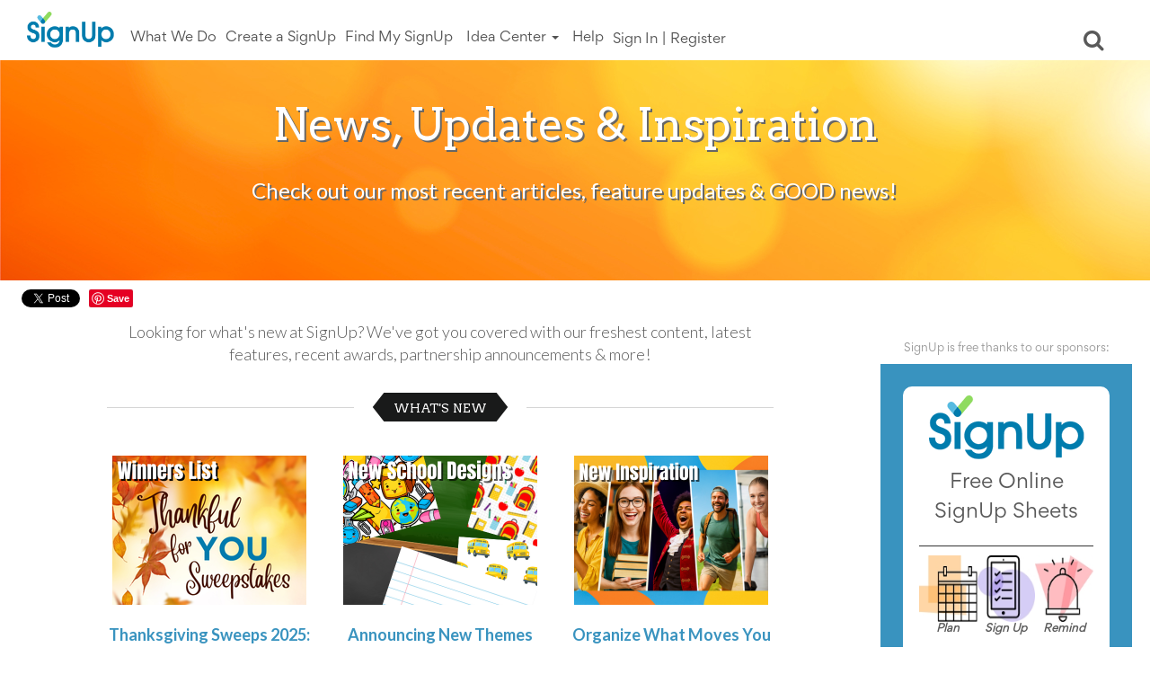

--- FILE ---
content_type: text/html; charset=utf-8
request_url: https://signup.com/blog-and-news
body_size: 46001
content:
<!DOCTYPE html>
<html lang="en" xmlns:fb="http://ogp.me/ns/fb#" class="vs1 responsive">
    <head>
        <!-- Responsive and mobile friendly stuff -->
        <meta name="HandheldFriendly" content="True">
        <meta name="MobileOptimized" content="320">
        <meta name="viewport" content="width=device-width, initial-scale=1.0">

        <meta http-equiv="X-UA-Compatible" content="IE=Edge">
<meta charset="utf-8">
<meta name="viewport" content="width=device-width, initial-scale=1">
<meta name="robots" content="follow,index">
<meta name="keywords" content="signup.com blog, signup.com news, signup.com, online signups, free online signups, online signup sheet, signup sheet, sign up sheet, signup form, online signup form, signup news, signup blog, signup announcements, latest about signup.com, latest news about signup, signup new features, new features at signup, signup.com features, signup.com awards, new content at signup.com">
<meta name="description" content="Don&#39;t miss the latest news and updates from SignUp!">
<!--<meta name="appleid-signin-client-id" content="com.signup.desktop">-->
<!--<meta name="appleid-signin-scope" content="name email">-->
<!--<meta name="appleid-signin-redirect-uri" content="https://toredola-stripe.ultrahook.com/api/users/verify_apple_login">-->
<!--<meta name="appleid-signin-state" content="198273645">-->

<title>News & More | SignUp.com</title>

<link rel="canonical" href="https://signup.com/blog-and-news">
<!--Reducing the 7 -precomposed icons down to 1, per modern suggestions -->
<link rel="apple-touch-icon" href="/apple-touch-icon.png">

<meta property="og:title" content="The easiest way to bring people together">
<meta property="og:type" content="activity">
<meta property="og:url" content="https://signup.com/blog-and-news">
    <meta property="og:image" content="http://vspot.s3.amazonaws.com/sign-up/Facebook-Images/SignUp-Facebook-Default.jpg">
<meta property="og:description" content="SignUp makes it easy to coordinate school events &amp; classroom activities, fundraisers, snack schedules, potlucks &amp; more!">
<meta property="og:locale" content="en_US">
<meta property="og:site_name" content="SignUp.com">
<meta property="fb:admins" content="1233106341"><!-- CC -->
<meta property="fb:admins" content="559307563"><!-- PD -->
<meta property="fb:app_id" content="1731142263830615">

<script type="text/javascript">
    // Move to before iubenda loading script TEMPORARY fix for url_passthrough issue
    // Have left iubenda so removing this
    window.dataLayer = window.dataLayer || [];
    function gtag(){
        // try{
        //     if (arguments.length > 1 && arguments[1] === "url_passthrough")
        //         return;
        // }catch(e){}
        dataLayer.push(arguments);
    }
</script>

<!-- Always load the HTTPS version... users can cache it either way. -->
<link href='//fonts.googleapis.com/css?family=PT+Sans:400,700,400italic,700italic|Open+Sans:400,700|Open+Sans+Condensed:300,700|Oswald:400,300,700|Arvo:400,400italic,700,700italic|Lato:400,100,100italic,300,300italic,700,700italic,900,900italic,400italic|Roboto:400,300,700|Gordita:400,300,700' rel='stylesheet' type='text/css'>
<script src="https://use.fontawesome.com/d4932144a5.js"></script>
        <link type="text/css" rel="stylesheet" media="all" href="/css/style.665389158.css">
            <link type="text/css" rel="stylesheet" media="print" href="/css/print.css?v=1481598023">
            <link type="text/css" rel="stylesheet" media="all" href="/css/article.css?v=4121354839">

<!--<script type="text/javascript" src="https://appleid.cdn-apple.com/appleauth/static/jsapi/appleid/1/en_US/appleid.auth.js"></script>-->

<script>
    // Make sure _gaq exists before pushing to it. This is the variable that GA
    // uses to handle events. We need to make sure it's defined in the top scope.
    var _gaq = _gaq || [];
</script>

<!-- This is just IE 9 and below: -->
<!--[if IE]>
<script>
// Avoid `console` errors in browsers that lack a console. Taken from HTML5 Boilerplate.
(function() {
    var method;
    var noop = function () {};
    var methods = [
        'assert', 'clear', 'count', 'debug', 'dir', 'dirxml', 'error',
        'exception', 'group', 'groupCollapsed', 'groupEnd', 'info', 'log',
        'markTimeline', 'profile', 'profileEnd', 'table', 'time', 'timeEnd',
        'timeStamp', 'trace', 'warn'
    ];
    var length = methods.length;
    var console = (window.console = window.console || {});

    while (length) {
        length = length - 1;
        method = methods[length];

        // Only stub undefined methods.
        if (!console[method]) {
            console[method] = noop;
        }
    }
}());
</script>
<![endif]-->

<script src="/script/require.js"></script>

<script>
    // Check for scrollTo (looks like some pop-up blockers remove this)
    window.scrollTo = window.scrollTo || function() {};

    // Our global object
    var Vspot = {
        load_wait_time:     500, // Milliseconds to wait
        data:               {
            user:           {
                logged_in: false
            },
            reg:            {}
        },
        oldBrowser:         true,
        headerMessage:      false
    };
    // PWD: ironic that testing for an old browser generates an error. catch that.
    try {
        Vspot.oldBrowser = !Object.keys;
    } catch (err) {
        // If the browser chokies on Object.keys, then it's old.
        Vspot.oldBrowser = true;
    }


    var requireConfig = {
        waitSeconds:    15,
        baseUrl:        '/script',
        enforceDefine:  true,
        shim:           { // Only for stuff that doesn't support define
            'jquery-ui': {
                deps:       ['jquery'],
                exports:    'jQuery.ui'
            },
            bootstrap: {
                deps:       ['jquery-ui'], // Weird JS error if jQuery UI loads after bootstrap
                exports:    'jQuery.fn.popover' // Tricky! bootstrap doesn't export anything, so we give it a jquery function to check.
            },
            angular: {
                deps:       ['jquery'], // Because we want Angular to use full jQuery, not it's built-in lite version
                exports:    'angular'
            },
            'bootstrap-colorpicker-module': { // Used in the themes admin tool
                deps:       ['angular'],
                exports:    'angular'
            },
            'angular-animate':    {
                deps:       ['angular'],
                exports:    'angular'
            },
            'angular-aria':    {
                deps:       ['angular'],
                exports:    'angular'
            },
            'angular-cookies':    {
                deps:       ['angular'],
                exports:    'angular'
            },
            'angular-loader':    {
                deps:       ['angular'],
                exports:    'angular'
            },
            'angular-messages':    {
                deps:       ['angular'],
                exports:    'angular'
            },
            'angular-resource':    {
                deps:       ['angular'],
                exports:    'angular'
            },
            'angular-route':    {
                deps:       ['angular'],
                exports:    'angular'
            },
            'angular-sanitize':    {
                deps:       ['angular'],
                exports:    'angular'
            },
            'angular-touch':    {
                deps:       ['angular'],
                exports:    'angular'
            },
            'angular-ui-bootstrap': {
                deps:       ['angular', 'bootstrap'],
                exports:    'angular'
            },
            'angular-ui-utils': {
                deps:       ['angular'],
                exports:    'angular'
            },
            'angular-ui-router': {
                deps:       ['angular'],
                exports:    'angular'
            },
            'angular-ui-calendar': {
                deps:       ['full-calendar'],
                exports:    'angular'
            },
            'angular-strap': {
                deps:       ['angular', 'angular-animate'],
                exports:    'angular'
            },
             'angular-strap-tpl': {
                deps:       ['angular-strap'],
                exports:    'angular'
            },
            // 'angular-strap-tpl': {
            //     deps:       ['angular', 'angular-strap-timepicker', 'angular-strap-datepicker'],
            //     exports:    'angular'
            // },
            // 'angular-strap-timepicker' : {
            //     deps:       ['angular'],
            //     exports:    'angular'
            // },
            // 'angular-strap-datepicker' : {
            //     deps:       ['angular'],
            //     exports:    'angular'
            // },
            'pdfMake': {
              exports:    'pdfMake'
            },
            'vfs_fonts': {
              deps:       ['pdfMake'],
              exports:    'pdfMake'
            },
            'angular-moment': {
                deps:       ['angular', 'moment','moment-timezone'],
                exports:    'moment'
            },
            'ng-md5': {
                deps:       ['angular'],
                exports:    'angular'
            },
            'ng-file-upload': {
                deps:       ['angular'],
                exports:    'angular'
            },
            global_helper: {
                deps:       ['jquery'],
                exports:    'global_helper'
            },
            /* These DO NOT NEED SHIMS PWD: well maybe they do */
            'datatables-colResize':{
              deps: ['datatables'],
              exports: 'ColResize'
            },
            'datatables-scroller':{
              deps: ['datatables'],
              exports: 'jquery'
            },

            'datatables':{
              deps: ['jquery'],
              exports: 'jquery'
            },

            'datatables-buttons-colVis':{
              deps: ['datatables'],
              exports: 'jquery'
            },

            'datatables-buttons-html5':{
              deps: ['datatables'],
              exports: 'jquery'
            },

            'datatables-buttons-print':{
              deps: ['datatables'],
              exports: 'jquery'
            },

            'datatables.net': {
                deps: ['jquery'],
                exports: 'jquery'
            },
            // PWD: see comment in grid.modules.js. Any combination of two of these hangs require js for a timeout cycle (15s)
            'datatables-buttons':{
              deps: ['datatables','datatables-buttons-print','datatables-buttons-colVis','datatables-buttons-html5'],
              // exports: 'jquery'
            },

            /* old commenting out shims */
            'angular-datatables': {
              deps:       ['datatables', 'datatables-colResize', 'angular' ],
              exports:    'angular'
            },

            'angular-datatables-scroller': {
              deps:       ['angular-datatables'],
              exports:    'angular'
            },
            'angular-datatables-buttons': {
              deps:       [
                  'angular-datatables',
                  'datatables-buttons' // PWD: see comment in grid.modules.js and above in 'datatables-buttons'. This hangs require js for a timeout cycle (15s)
              ],
              exports:    'angular'
            },
            'froala-sanitize': {
                deps:       ['angular'],
                exports:    'angular'
            },
            'angular-froala': { // Only load plug-ins used everywhere
                deps:       ['jquery', 'angular', 'froala-sanitize', 'froala', 'froala-align', 'froala-paragraph-format', 'froala-lists', 'froala-colors', 'froala-link', 'froala-html', 'froala-beautifier', 'froala-vs-html-counter', 'froala-image', 'froala-url'],
                exports:    'angular'
            },

            'froala-align':             ['froala'],
            'froala-beautifier':        ['froala'],
            'froala-colors':            ['froala'],
            'froala-font-family':       ['froala'], // For admin
            'froala-font-size':         ['froala'], // For admin
            'froala-fullscreen':        ['froala'], // For admin
            'froala-html':              ['froala'],
            'froala-image':             ['froala'],
            'froala-link':              ['froala'],
            'froala-lists':             ['froala'],
            'froala-paragraph-format':  ['froala'],
            'froala-url':               ['froala'],
            'froala-video':             ['froala'], // For admin
            'froala-vs-html-counter':   ['froala'],
            // 'jquery.fixedheadertable': { -- part of the Yahoo importer
            //     deps:       ['jquery'],
            //     exports:    'jQuery.fn.fixedHeaderTable'
            // },
            xdate: {
                exports:    'XDate'
            },
            facebook: {
                exports:     'FB'
            },
            google: {
                exports:    'gapi'
            },
            googleReCaptcha: {
                exports:    'grecaptcha'
            },
            twitter: {
                exports:     '__twttrlr'
            },
            pinterest: {
                exports:    'window'
            },
            comscore: {
                exports:    'COMSCORE'
            },
            datronics: {
                exports:    'a'
            },
            quantcast:  {
                exports:    '__qc'
            },
            'full-calendar': {
                exports:    'jQuery.fullCalendar'
            },
            'stripe': { // The embedded version
                exports:    'Stripe'
            },
            'stripe-checkout': { // The pop-up version
                exports:    'StripeCheckout'
            },
            'paypal-sdk': {
                exports:    'paypal'
            },
            'paypal-lightbox': {
                deps:       ['paypal-sdk'],
                exports:    'setSignupParams'
            },
            'input-date-polyfill': {
                exports:     'window'
            },
            'compare': {
                deps:   ['jquery'],
                exports: 'initAnchors'
            },
            'pubfig': {
                exports: 'freestar.scriptsManager'
            },
            'vfs_cmp': {
                exports: '__gpp_msghandler'
            },
            'wrapperMessagingWithoutDetection': {
                exports: 'window'
            }
        },
        // Configure paths for anything not in the /script folder (base setting above)
        /* Paths:
         * This object contains a fallback array. We give the browes 3 options, and
         * this allows it three attempts to get the file. Some of the files list a CDN
         * as the first and second value, and then a local copy as a back up. Most
         * just repeat the same file name 3 times.
         */
        paths: {
            jquery:                         ['https://code.jquery.com/jquery-2.2.4.min', 'https://code.jquery.com/jquery-2.2.4.min', '/script/jquery-2.1.3.min'], // Fallback to local
            'jquery-ui':                    ['https://ajax.googleapis.com/ajax/libs/jqueryui/1.11.2/jquery-ui.min', 'https://ajax.googleapis.com/ajax/libs/jqueryui/1.11.2/jquery-ui.min', '/script/jquery-ui.min'], // Fallback to local
            angular:                        ['https://ajax.googleapis.com/ajax/libs/angularjs/1.5.11/angular.min', 'https://ajax.googleapis.com/ajax/libs/angularjs/1.5.11/angular.min', '/script/angular'], // Fallback to local
            'angular-animate':              ['https://ajax.googleapis.com/ajax/libs/angularjs/1.5.11/angular-animate.min', 'https://ajax.googleapis.com/ajax/libs/angularjs/1.5.11/angular-animate.min', '/script/angular-animate'], // Fallback to local
            'angular-aria':                 ['https://ajax.googleapis.com/ajax/libs/angularjs/1.5.11/angular-aria.min', 'https://ajax.googleapis.com/ajax/libs/angularjs/1.5.11/angular-aria.min', '/script/angular-aria'], // Fallback to local
            'angular-cookies':              ['https://ajax.googleapis.com/ajax/libs/angularjs/1.5.11/angular-cookies.min', 'https://ajax.googleapis.com/ajax/libs/angularjs/1.5.11/angular-cookies.min', '/script/angular-cookies'], // Fallback to local
            'angular-loader':               ['https://ajax.googleapis.com/ajax/libs/angularjs/1.5.11/angular-loader.min', 'https://ajax.googleapis.com/ajax/libs/angularjs/1.5.11/angular-loader.min', '/script/angular-loader'], // Fallback to local
            'angular-messages':             ['https://ajax.googleapis.com/ajax/libs/angularjs/1.5.11/angular-messages.min', 'https://ajax.googleapis.com/ajax/libs/angularjs/1.5.11/angular-messages.min', '/script/angular-messages'], // Fallback to local
            'angular-resource':             ['https://ajax.googleapis.com/ajax/libs/angularjs/1.5.11/angular-resource.min', 'https://ajax.googleapis.com/ajax/libs/angularjs/1.5.11/angular-resource.min', '/script/angular-resource'], // Fallback to local
            'angular-route':                ['https://ajax.googleapis.com/ajax/libs/angularjs/1.5.11/angular-route.min', 'https://ajax.googleapis.com/ajax/libs/angularjs/1.5.11/angular-route.min', '/script/angular-route'], // Fallback to local
            'angular-sanitize':             ['https://ajax.googleapis.com/ajax/libs/angularjs/1.5.11/angular-sanitize.min', 'https://ajax.googleapis.com/ajax/libs/angularjs/1.5.11/angular-sanitize.min', '/script/angular-sanitize'], // Fallback to local
            'angular-touch':                ['https://ajax.googleapis.com/ajax/libs/angularjs/1.5.11/angular-touch.min', 'https://ajax.googleapis.com/ajax/libs/angularjs/1.5.11/angular-touch.min', '/script/angular-touch'], // Fallback to local
            'thirdparty-global':            ['thirdparty-global', 'thirdparty-global', 'thirdparty-global'], // Included in page
            page:                           ['page', 'page', 'page'], // Included in loader
            vspot:                          ['vspot', 'vspot', 'vspot'], // Included in loader
            xdate:                          ['xdate', 'xdate', 'xdate'], // Included in page
            'vspot-services':               ['vspot-angular/services/services', 'vspot-angular/services/services', 'vspot-angular/services/services'], // Included in loader
            'vspot-resources':              ['vspot-angular/resources/resources', 'vspot-angular/resources/resources', 'vspot-angular/resources/resources'], // Included in loader
            'vspot-super-user-nav':         ['vspot-angular/directives/super-user-nav/super-user-nav', 'vspot-angular/directives/super-user-nav/super-user-nav', 'vspot-angular/directives/super-user-nav/super-user-nav'],
            'vspot-arrow-steps':            ['vspot-angular/directives/arrow-steps/arrow-steps', 'vspot-angular/directives/arrow-steps/arrow-steps', 'vspot-angular/directives/arrow-steps/arrow-steps'],
            localize:                       ['vspot-angular/modules/localize', 'vspot-angular/modules/localize', 'vspot-angular/modules/localize'], // Included in loader
            'activity-details':             ['vspot-angular/modules/activity-details', 'vspot-angular/modules/activity-details', 'vspot-angular/modules/activity-details'], // Included in activity
            'activity-jobs':                ['vspot-angular/modules/activity-jobs', 'vspot-angular/modules/activity-jobs', 'vspot-angular/modules/activity-jobs'], // Included in activity
            'activity-invites':             ['vspot-angular/modules/activity-invites', 'vspot-angular/modules/activity-invites', 'vspot-angular/modules/activity-invites'], // Included in activity
            'activity-participants':        ['vspot-angular/modules/activity-participants', 'vspot-angular/modules/activity-participants', 'vspot-angular/modules/activity-participants'], // Included in activity
            'activity-finish':              ['vspot-angular/modules/activity-finish', 'vspot-angular/modules/activity-finish', 'vspot-angular/modules/activity-finish'], // Included in activity
            'activity-messaging':           ['vspot-angular/modules/activity-messaging', 'vspot-angular/modules/activity-messaging', 'vspot-angular/modules/activity-messaging'], // Included in activity
            'activity-reports':             ['vspot-angular/modules/activity-reports', 'vspot-angular/modules/activity-reports', 'vspot-angular/modules/activity-reports'], // Included in activity
            'activity-contributions':       ['vspot-angular/modules/activity-contributions', 'vspot-angular/modules/activity-contributions', 'vspot-angular/modules/activity-contributions'], // Included in activity
            'activity-waiver':              ['vspot-angular/modules/activity-waiver', 'vspot-angular/modules/activity-waiver', 'vspot-angular/modules/activity-waiver'], // Included in activity
            'activity-notifications':       ['vspot-angular/modules/activity-notifications', 'vspot-angular/modules/activity-notifications', 'vspot-angular/modules/activity-notifications'], // Included in activity
            'activity-publishing':          ['vspot-angular/modules/activity-publishing', 'vspot-angular/modules/activity-publishing', 'vspot-angular/modules/activity-publishing'], // Included in activity
            'activity-locking':             ['vspot-angular/modules/activity-locking', 'vspot-angular/modules/activity-locking', 'vspot-angular/modules/activity-locking'], // Included in activity
            'activity-themes':              ['vspot-angular/modules/activity-themes', 'vspot-angular/modules/activity-themes', 'vspot-angular/modules/activity-themes'], // Included in activity
            'activity-jobs-assign':         ['vspot-angular/modules/activity-jobs-assign', 'vspot-angular/modules/activity-jobs-assign', 'vspot-angular/modules/activity-jobs-assign'], // Included in activity-jobs, edit participants
            'activity-jobs-delete-day':     ['vspot-angular/modules/activity-jobs-delete-day', 'vspot-angular/modules/activity-jobs-delete-day', 'vspot-angular/modules/activity-jobs-delete-day'], // Included in activity-jobs
            'activity-jobs-duplicate-day':  ['vspot-angular/modules/activity-jobs-duplicate-day', 'vspot-angular/modules/activity-jobs-duplicate-day', 'vspot-angular/modules/activity-jobs-duplicate-day'], // Included in activity-jobs
            'activity-jobs-delete-job':     ['vspot-angular/modules/activity-jobs-delete-job', 'vspot-angular/modules/activity-jobs-delete-job', 'vspot-angular/modules/activity-jobs-delete-job'], // Included in activity-jobs
            'activity-jobs-delete-events':  ['vspot-angular/modules/activity-jobs-delete-events', 'vspot-angular/modules/activity-jobs-delete-events', 'vspot-angular/modules/activity-jobs-delete-events'], // Included in activity-jobs
            'error-handler':                ['vspot-angular/modules/error-handler', 'vspot-angular/modules/error-handler' , 'vspot-angular/modules/error-handler'], // Included in loader
            'generic-confirm':              ['vspot-angular/modules/generic-confirm', 'vspot-angular/modules/generic-confirm', 'vspot-angular/modules/generic-confirm'], // Included in activity
            // 'premiumcancel':                ['vspot-angular/modules/premiumcancel', 'vspot-angular/modules/premiumcancel', 'vspot-angular/modules/premiumcancel'],
            'vspot-user':                   ['vspot-user', 'vspot-user', 'vspot-user'], // a file delivered by rails; see users controller for details
            froala:                         ['froala_editor2/js/froala_editor.min', 'froala_editor2/js/froala_editor.min', 'froala_editor2/js/froala_editor.min'],
            'froala-align':                 ['froala_editor2/js/plugins/align.min', 'froala_editor2/js/plugins/align.min', 'froala_editor2/js/plugins/align.min'],
            'froala-beautifier':            ['froala_editor2/js/plugins/code_beautifier.min', 'froala_editor2/js/plugins/code_beautifier.min', 'froala_editor2/js/plugins/code_beautifier.min'],
            'froala-colors':                ['froala_editor2/js/plugins/colors.min', 'froala_editor2/js/plugins/colors.min', 'froala_editor2/js/plugins/colors.min'],
            'froala-font-family':           ['froala_editor2/js/plugins/font_family.min', 'froala_editor2/js/plugins/font_family.min', 'froala_editor2/js/plugins/font_family.min'],
            'froala-font-size':             ['froala_editor2/js/plugins/font_size.min', 'froala_editor2/js/plugins/font_size.min', 'froala_editor2/js/plugins/font_size.min'],
            'froala-fullscreen':            ['froala_editor2/js/plugins/fullscreen.min', 'froala_editor2/js/plugins/fullscreen.min', 'froala_editor2/js/plugins/fullscreen.min'],
            'froala-html':                  ['froala_editor2/js/plugins/code_view.min', 'froala_editor2/js/plugins/code_view.min', 'froala_editor2/js/plugins/code_view.min'],
            'froala-image':                 ['froala_editor2/js/plugins/image.min', 'froala_editor2/js/plugins/image.min', 'froala_editor2/js/plugins/image.min'],
            'froala-link':                  ['froala_editor2/js/plugins/link.min', 'froala_editor2/js/plugins/link.min', 'froala_editor2/js/plugins/link.min'],
            'froala-lists':                 ['froala_editor2/js/plugins/lists.min', 'froala_editor2/js/plugins/lists.min', 'froala_editor2/js/plugins/lists.min'],
            'froala-paragraph-format':      ['froala_editor2/js/plugins/paragraph_format.min', 'froala_editor2/js/plugins/paragraph_format.min', 'froala_editor2/js/plugins/paragraph_format.min'],
            'froala-url':                   ['froala_editor2/js/plugins/url.min', 'froala_editor2/js/plugins/url.min', 'froala_editor2/js/plugins/url.min'],
            'froala-video':                 ['froala_editor2/js/plugins/video.min', 'froala_editor2/js/plugins/video.min', 'froala_editor2/js/plugins/video.min'],
            'froala-vs-html-counter':       ['froala_editor2/js/plugins/vs_html_counter', 'froala_editor2/js/plugins/vs_html_counter', 'froala_editor2/js/plugins/vs_html_counter'],
            'angular-froala':               ['angular-froala', 'angular-froala', 'angular-froala'],
            'froala-sanitize':              ['froala-sanitize', 'froala-sanitize', 'froala-sanitize'],
            'angular-ui-calendar':          ['angular-ui/ui-calendar/calendar', 'angular-ui/ui-calendar/calendar', 'angular-ui/ui-calendar/calendar'],
            'datatables.net':               ['datatables/datatables.net', '//cdn.datatables.net/1.10.12/js/jquery.dataTables.min', '//cdn.datatables.net/1.10.12/js/jquery.dataTables.min'],

            'datatables':                     ["datatables/dataTables.bootstrap.min", "//cdn.datatables.net/1.10.12/js/dataTables.bootstrap.min", "//cdn.datatables.net/1.10.12/js/dataTables.bootstrap.min"],
            'datatables.net-buttons':         ['datatables/dataTables.buttons.min','datatables/dataTables.buttons.min', 'datatables/dataTables.buttons.min'],
            // there is a conflict between datatables library (self-references as datatables.net) and angular. Have to have two targets
            // that point to the same thing but with different paths.
            'datatables-buttons':             ['datatables/dataTables.buttons.min.2','datatables/dataTables.buttons.min.2', 'datatables/dataTables.buttons.min.2'],
            'datatables-buttons-colVis':      ['datatables/buttons.colVis.min', '//cdn.datatables.net/buttons/1.2.2/js/buttons.colVis.min', '//cdn.datatables.net/buttons/1.2.2/js/buttons.colVis.min'],
            'datatables-buttons-html5':       ['datatables/buttons.html5.min', '//cdn.datatables.net/buttons/1.2.2/js/buttons.html5.min', '//cdn.datatables.net/buttons/1.2.2/js/buttons.html5.min'],
            'datatables-buttons-print':       ['datatables/buttons.print.min', '//cdn.datatables.net/buttons/1.2.2/js/buttons.print.min', '//cdn.datatables.net/buttons/1.2.2/js/buttons.print.min'],
            'datatables-colResize':           ['angular-datatables/dist/dataTables.colResize', 'angular-datatables/dist/dataTables.colResize', 'angular-datatables/dist/dataTables.colResize'],
            'angular-datatables-buttons':     ['angular-datatables/dist/plugins/buttons/angular-datatables.buttons', 'angular-datatables/dist/plugins/buttons/angular-datatables.buttons', 'angular-datatables/dist/plugins/scroller/angular-datatables.buttons'],
            'datatables-scroller':            ['datatables/dataTables.scroller.min', '//cdn.datatables.net/scroller/1.4.2/js/dataTables.scroller.min', '//cdn.datatables.net/scroller/1.4.2/js/dataTables.scroller.min'],
            'angular-datatables-scroller':    ['angular-datatables/dist/plugins/scroller/angular-datatables.scroller', 'angular-datatables/dist/plugins/scroller/angular-datatables.scroller', 'angular-datatables/dist/plugins/scroller/angular-datatables.scroller'],
            'angular-datatables':             ['angular-datatables/dist/angular-datatables', 'angular-datatables/dist/angular-datatables', 'angular-datatables/dist/angular-datatables'],
            moment:                         ['//cdnjs.cloudflare.com/ajax/libs/moment.js/2.17.1/moment.min', '//cdnjs.cloudflare.com/ajax/libs/moment.js/2.17.1/moment.min', 'moment.min'],
            'moment-timezone':              ['//cdnjs.cloudflare.com/ajax/libs/moment-timezone/0.5.43/moment-timezone-with-data-1970-2030.min','//cdnjs.cloudflare.com/ajax/libs/moment-timezone/0.5.43/moment-timezone-with-data-1970-2030.min','moment-timezone-with-data-1970-2030.min'],
            'angular-moment':               ['angular-moment.min', 'angular-moment.min', 'angular-moment.min'],
            facebook:                       ['//connect.facebook.net/en_US/sdk','//connect.facebook.net/en_US/sdk','/tools/sdk'], // debug one if needed '//connect.facebook.net/en_US/sdk/debug',
        google:                         ['https://apis.google.com/js/platform', 'https://apis.google.com/js/platform',
            'https://apis.google.com/js/platform'],
            googleReCaptcha:                 ['https://www.google.com/recaptcha/api', 'https://www.google.com/recaptcha/api', 'https://www.google.com/recaptcha/api'],
            twitter:                        ['/tools/widgets', 'https://platform.twitter.com/widgets', 'https://platform.twitter.com/widgets'],
            pinterest:                      ['/tools/pinit', '//assets.pinterest.com/js/pinit', '//assets.pinterest.com/js/pinit'],
            comscore:                       ['https://sb.scorecardresearch.com/beacon', 'https://sb.scorecardresearch.com/beacon','/tools/beacon'  ],
            datronics:                      ['//ads.pro-market.net/ads/scripts/site-132961', '//ads.pro-market.net/ads/scripts/site-132961', '//ads.pro-market.net/ads/scripts/site-132961'],
            quantcast:                      ['https://secure.quantserve.com/quant', 'https://secure.quantserve.com/quant', 'https://secure.quantserve.com/quant'],
            'super-user-reports':           ['vspot-angular/modules/super-user-reports', 'vspot-angular/modules/super-user-reports', 'vspot-angular/modules/super-user-reports'], // Included in super-user
            'super-user-messaging':         ['vspot-angular/modules/super-user-messaging', 'vspot-angular/modules/super-user-messaging', 'vspot-angular/modules/super-user-messaging'], // Included in super-user
            'super-user-contact-lists':     ['vspot-angular/modules/super-user-contact-lists', 'vspot-angular/modules/super-user-contact-lists', 'vspot-angular/modules/super-user-contact-lists'], // Included in super-user
            'quick-search':                 ['vspot-angular/modules/quick-search', 'vspot-angular/modules/quick-search', 'vspot-angular/modules/quick-search'],
            'vspot-filters':                ['vspot-angular/filters/filters', 'vspot-angular/filters/filters', 'vspot-angular/filters/filters'], // Included in super-user
            'email-list-error':             ['vspot-angular/modules/email-list-error', 'vspot-angular/modules/email-list-error', 'vspot-angular/modules/email-list-error'],
            'activity-cal-subscriptions':   ['vspot-angular/modules/activity-cal-subscriptions', 'vspot-angular/modules/activity-cal-subscriptions', 'vspot-angular/modules/activity-cal-subscriptions'],
            'homepage':                     ['vspot-angular/modules/homepage', 'vspot-angular/modules/homepage', 'vspot-angular/modules/homepage'],
            'timezones':                    ['vspot-angular/modules/timezones', 'vspot-angular/modules/timezones', 'vspot-angular/modules/timezones'],
            'checkin-landing':              ['vspot-angular/modules/checkin-landing', 'vspot-angular/modules/checkin-landing', 'vspot-angular/modules/checkin-landing'],
            'activity-premium':             ['vspot-angular/modules/activity-premium', 'vspot-angular/modules/activity-premium', 'vspot-angular/modules/activity-premium'],
            'stripe':                       ['https://js.stripe.com/v3/?noext', 'https://js.stripe.com/v3/?noext', 'https://js.stripe.com/v3/?noext'], // The embedded version - the ?noext does nothing on the stripe side, but gets Require not to add the .js it usually automatically does
            'stripe-checkout':              ['https://checkout.stripe.com/checkout', 'https://checkout.stripe.com/checkout', 'https://checkout.stripe.com/checkout'], // The pop-up version
            'job-shifts':                   ['vspot-angular/modules/job-shifts', 'vspot-angular/modules/job-shifts', 'vspot-angular/modules/job-shifts'],
            'extra-fields':                 ['vspot-angular/modules/extra-fields', 'vspot-angular/modules/extra-fields', 'vspot-angular/modules/extra-fields'],
            'add-edit-xtrafield':           ['vspot-angular/modules/add-edit-xtrafield', 'vspot-angular/modules/add-edit-xtrafield', 'vspot-angular/modules/add-edit-xtrafield'],
            'activity-jobs-compose-v2':     ['vspot-angular/modules/activity-jobs-compose-v2', 'vspot-angular/modules/activity-jobs-compose-v2', 'vspot-angular/modules/activity-jobs-compose-v2'],
            'angular-ui-grid':              ['angular-ui/ui-grid', 'angular-ui/ui-grid', 'angular-ui/ui-grid'],
            //'angular-ui-grid':         ['angular-ui/ui-grid-branch', 'angular-ui/ui-grid-branch', 'angular-ui/ui-grid-branch'],

            'vfs_fonts':                    ['/script/pdfMake/vfs_fonts', '/script/pdfMake/vfs_fonts', '/script/pdfMake/vfs_fonts'],
            'pdfMake':                      ['/script/pdfMake/pdfmake', '/script/pdfMake/pdfmake', '/script/pdfMake/pdfmake'],
            'angular-strap':                ['/script/angular-strap/angular-strap', '/script/angular-strap/angular-strap', '/script/angular-strap/angular-strap'],
            'angular-strap-tpl':            ['/script/angular-strap/angular-strap.tpl', '/script/angular-strap/angular-strap.tpl', '/script/angular-strap/angular-strap.tpl'],
            // 'angular-strap-timepicker':     ['/script/angular-strap/modules/timepicker', '/script/angular-strap/modules/timepicker', '/script/angular-strap/modules/timepicker'],
            // 'angular-strap-datepicker':     ['/script/angular-strap/modules/datepicker', '/script/angular-strap/modules/datepicker', '/script/angular-strap/modules/datepicker']
            'paypal-sdk':                   ['https://www.paypal.com/sdk/js?client-id=Ac9t8xbrC4gLSqoKFGAvoifsh2r_XwtijujxH2WDJwcrzLB_YltM6wYi_Hrq1lekzTybh6KNreQeSFDN','https://www.paypal.com/sdk/js?client-id=Ac9t8xbrC4gLSqoKFGAvoifsh2r_XwtijujxH2WDJwcrzLB_YltM6wYi_Hrq1lekzTybh6KNreQeSFDN','https://www.paypal.com/sdk/js?client-id=Ac9t8xbrC4gLSqoKFGAvoifsh2r_XwtijujxH2WDJwcrzLB_YltM6wYi_Hrq1lekzTybh6KNreQeSFDN'],
            // PWD: could not get this to load 'paypal-lightbox':              ['https://www.paypal.com/webapps/merchantboarding/js/lib/lightbox/partner.js','https://www.paypal.com/webapps/merchantboarding/js/lib/lightbox/partner.js','https://www.paypal.com/webapps/merchantboarding/js/lib/lightbox/partner.js']
            'input-date-polyfill':          ['/script/configurable-date-input-polyfill.dist','/script/configurable-date-input-polyfill.dist','/script/configurable-date-input-polyfill.dist'],
            'slick':                        ['https://cdnjs.cloudflare.com/ajax/libs/slick-carousel/1.9.0/slick.min','https://cdnjs.cloudflare.com/ajax/libs/slick-carousel/1.9.0/slick.min','https://cdnjs.cloudflare.com/ajax/libs/slick-carousel/1.9.0/slick.min'],
            'smoothscroll':                 ['https://cdnjs.cloudflare.com/ajax/libs/jquery-smooth-scroll/2.2.0/jquery.smooth-scroll.min'],
            'compare':                      ['/compare/js/app'],
            'pubfig':                       ['https://a.pub.network/signup-com/pubfig.min'],
            'vfs_cmp':                      ['/script/vfs_cmp'],
            'wrapperMessagingWithoutDetection': ['https://cdn.privacy-mgmt.com/unified/wrapperMessagingWithoutDetection']
        },
        /* ... paths, shims, etc. */
        // PWD debug logging for require
        onNodeCreated: function(node, config, moduleName, url) {
            // console.log('module ' + moduleName + ' is about to be loaded');

            node.addEventListener('load', function() {
                // console.log('module ' + moduleName + ' has been loaded');
            });

            node.addEventListener('error', function() {
               // console.log('module ' + moduleName + ' could not be loaded');
            });
        },

    };

        requireConfig.paths['client-done'] = ['/client/client-done.36766', '/client/client-done.36766', '/client/client-done.36766'];
        requireConfig.paths['client-confirm'] = ['/client/client-confirm.36766', '/client/client-confirm.36766', '/client/client-confirm.36766'];
        requireConfig.paths['full-calendar'] = ['/script/angular-ui/ui-calendar/fullcalendar-2.0.2/fullcalendar.min', '/script/angular-ui/ui-calendar/fullcalendar-2.0.2/fullcalendar.min', '/script/angular-ui/ui-calendar/fullcalendar-2.0.2/fullcalendar.min'];
        requireConfig.paths['angular-ui-bootstrap'] = ['/script/angular-ui/ui-bootstrap.min', '/script/angular-ui/ui-bootstrap.min', '/script/angular-ui/ui-bootstrap.min'];
        requireConfig.paths['angular-ui-utils'] = ['/script/angular-ui/ui-utils.min', '/script/angular-ui/ui-utils.min', '/script/angular-ui/ui-utils.min'];
        requireConfig.paths['angular-ui-router'] = ['/script/angular-ui/ui-router.min', '/script/angular-ui/ui-router.min', '/script/angular-ui/ui-router.min'];
        requireConfig.paths['angular-strap'] = ['/script/angular-strap/angular-strap.min', '/script/angular-strap/angular-strap.min', '/script/angular-strap/angular-strap.min'];
        requireConfig.paths['angular-strap-tpl'] = ['/script/angular-strap/angular-strap.tpl.min', '/script/angular-strap/angular-strap.tpl.min', '/script/angular-strap/angular-strap.tpl.min'];
        requireConfig.paths['autofill-event'] = ['/script/autofill-event.355115059', '/script/autofill-event.355115059', '/script/autofill-event.355115059'];
        requireConfig.paths['bootstrap'] = ['/script/bootstrap.36766', '/script/bootstrap.36766', '/script/bootstrap.36766'];
        requireConfig.paths['bootstrap-colorpicker-module'] = ['/script/colorpicker/bootstrap-colorpicker-module.1702119193', '/script/colorpicker/bootstrap-colorpicker-module.1702119193', '/script/colorpicker/bootstrap-colorpicker-module.1702119193'];
        requireConfig.paths['loader'] = ['/script/loader.3342782029', '/script/loader.3342782029', '/script/loader.3342782029'];
        requireConfig.paths['ng-md5'] = ['/script/angular-md5', '/script/angular-md5', '/script/angular-md5'];
        requireConfig.paths['ng-file-upload'] = ['/script/ng-file-upload', '/script/ng-file-upload', '/script/ng-file-upload'];
        requireConfig.paths['swap'] = ['/swap/swap.1290585977', '/swap/swap.1290585977', '/swap/swap.1290585977'];
        requireConfig.paths['tinyColor'] = ['/script/tinycolor.36766', '/script/tinycolor.36766', '/script/tinycolor.36766'];
        requireConfig.paths['input-date-polyfill'] = ['/script/configurable-date-input-polyfill.dist.4063585729', '/script/configurable-date-input-polyfill.dist.4063585729', '/script/configurable-date-input-polyfill.dist.4063585729'];
        requireConfig.paths['activity-invites-button'] = ['/script/vspot-angular/components/activity-invites/button/button.36766', '/script/vspot-angular/components/activity-invites/button/button.36766', '/script/vspot-angular/components/activity-invites/button/button.36766'];
        requireConfig.paths['activity-invites-email'] = ['/script/vspot-angular/components/activity-invites/email/email.36766', '/script/vspot-angular/components/activity-invites/email/email.36766', '/script/vspot-angular/components/activity-invites/email/email.36766'];
        requireConfig.paths['activity-invites-link'] = ['/script/vspot-angular/components/activity-invites/shareable-link/shareable-link.36766', '/script/vspot-angular/components/activity-invites/shareable-link/shareable-link.36766', '/script/vspot-angular/components/activity-invites/shareable-link/shareable-link.36766'];
        requireConfig.paths['activity-invites-remind'] = ['/script/vspot-angular/components/activity-invites/remind/remind.36766', '/script/vspot-angular/components/activity-invites/remind/remind.36766', '/script/vspot-angular/components/activity-invites/remind/remind.36766'];
        requireConfig.paths['activity-invites-social'] = ['/script/vspot-angular/components/activity-invites/social/social.36766', '/script/vspot-angular/components/activity-invites/social/social.36766', '/script/vspot-angular/components/activity-invites/social/social.36766'];
        requireConfig.paths['activity-rows'] = ['/script/vspot-angular/components/participant-signup/activity-rows/activity-rows.36766', '/script/vspot-angular/components/participant-signup/activity-rows/activity-rows.36766', '/script/vspot-angular/components/participant-signup/activity-rows/activity-rows.36766'];
        requireConfig.paths['assignments-header'] = ['/script/vspot-angular/components/participant-signup/assignments-header/assignments-header.36766', '/script/vspot-angular/components/participant-signup/assignments-header/assignments-header.36766', '/script/vspot-angular/components/participant-signup/assignments-header/assignments-header.36766'];
        requireConfig.paths['assignment-widget'] = ['/script/vspot-angular/components/participant-signup/assignment-widget/assignment-widget.36766', '/script/vspot-angular/components/participant-signup/assignment-widget/assignment-widget.36766', '/script/vspot-angular/components/participant-signup/assignment-widget/assignment-widget.36766'];
        requireConfig.paths['confirm-email'] = ['/script/vspot-angular/components/participant-signup/confirm-email/confirm-email.36766', '/script/vspot-angular/components/participant-signup/confirm-email/confirm-email.36766', '/script/vspot-angular/components/participant-signup/confirm-email/confirm-email.36766'];
        requireConfig.paths['confirm-page'] = ['/script/vspot-angular/components/participant-signup/confirm-page/confirm-page.36766', '/script/vspot-angular/components/participant-signup/confirm-page/confirm-page.36766', '/script/vspot-angular/components/participant-signup/confirm-page/confirm-page.36766'];
        requireConfig.paths['dashboard-container'] = ['/script/vspot-angular/components/dashboard/dashboard-container/dashboard-container.36766', '/script/vspot-angular/components/dashboard/dashboard-container/dashboard-container.36766', '/script/vspot-angular/components/dashboard/dashboard-container/dashboard-container.36766'];
        requireConfig.paths['dashboard-copy-signup'] = ['/script/vspot-angular/components/dashboard/copy-signup/copy-signup.36766', '/script/vspot-angular/components/dashboard/copy-signup/copy-signup.36766', '/script/vspot-angular/components/dashboard/copy-signup/copy-signup.36766'];
        requireConfig.paths['dashboard-signup-archive'] = ['/script/vspot-angular/components/dashboard/signup-archive/signup-archive.36766', '/script/vspot-angular/components/dashboard/signup-archive/signup-archive.36766', '/script/vspot-angular/components/dashboard/signup-archive/signup-archive.36766'];
        requireConfig.paths['dashboard-signup-baton'] = ['/script/vspot-angular/components/dashboard/signup-baton/signup-baton.36766', '/script/vspot-angular/components/dashboard/signup-baton/signup-baton.36766', '/script/vspot-angular/components/dashboard/signup-baton/signup-baton.36766'];
        requireConfig.paths['dashboard-signup-delete'] = ['/script/vspot-angular/components/dashboard/signup-delete/signup-delete.36766', '/script/vspot-angular/components/dashboard/signup-delete/signup-delete.36766', '/script/vspot-angular/components/dashboard/signup-delete/signup-delete.36766'];
        requireConfig.paths['dashboard-signup-publish'] = ['/script/vspot-angular/components/dashboard/signup-publish/signup-publish.36766', '/script/vspot-angular/components/dashboard/signup-publish/signup-publish.36766', '/script/vspot-angular/components/dashboard/signup-publish/signup-publish.36766'];
        requireConfig.paths['dashboard-groups'] = ['/script/vspot-angular/components/dashboard/groups/groups.36766', '/script/vspot-angular/components/dashboard/groups/groups.36766', '/script/vspot-angular/components/dashboard/groups/groups.36766'];
        requireConfig.paths['dashboard-groups-delete'] = ['/script/vspot-angular/components/dashboard/groups-delete/groups-delete.36766', '/script/vspot-angular/components/dashboard/groups-delete/groups-delete.36766', '/script/vspot-angular/components/dashboard/groups-delete/groups-delete.36766'];
        requireConfig.paths['dashboard-groups-list'] = ['/script/vspot-angular/components/dashboard/groups-list/groups-list.36766', '/script/vspot-angular/components/dashboard/groups-list/groups-list.36766', '/script/vspot-angular/components/dashboard/groups-list/groups-list.36766'];
        requireConfig.paths['dashboard-invitation-archive'] = ['/script/vspot-angular/components/dashboard/invitation-archive/invitation-archive.36766', '/script/vspot-angular/components/dashboard/invitation-archive/invitation-archive.36766', '/script/vspot-angular/components/dashboard/invitation-archive/invitation-archive.36766'];
        requireConfig.paths['dashboard-invitations'] = ['/script/vspot-angular/components/dashboard/invitations/invitations.36766', '/script/vspot-angular/components/dashboard/invitations/invitations.36766', '/script/vspot-angular/components/dashboard/invitations/invitations.36766'];
        requireConfig.paths['dashboard-invitations-list'] = ['/script/vspot-angular/components/dashboard/invitations-list/invitations-list.36766', '/script/vspot-angular/components/dashboard/invitations-list/invitations-list.36766', '/script/vspot-angular/components/dashboard/invitations-list/invitations-list.36766'];
        requireConfig.paths['dashboard-loading'] = ['/script/vspot-angular/components/dashboard/loading/loading.36766', '/script/vspot-angular/components/dashboard/loading/loading.36766', '/script/vspot-angular/components/dashboard/loading/loading.36766'];
        requireConfig.paths['dashboard-no-grp-activities'] = ['/script/vspot-angular/components/dashboard/groups-no-activities/groups-no-activities.36766', '/script/vspot-angular/components/dashboard/groups-no-activities/groups-no-activities.36766', '/script/vspot-angular/components/dashboard/groups-no-activities/groups-no-activities.36766'];
        requireConfig.paths['dashboard-organizations'] = ['/script/vspot-angular/components/dashboard/organizations/organizations.36766', '/script/vspot-angular/components/dashboard/organizations/organizations.36766', '/script/vspot-angular/components/dashboard/organizations/organizations.36766'];
        requireConfig.paths['dashboard-orgs-list-signups'] = ['/script/vspot-angular/components/dashboard/organizations-list-signups/organizations-list-signups.36766', '/script/vspot-angular/components/dashboard/organizations-list-signups/organizations-list-signups.36766', '/script/vspot-angular/components/dashboard/organizations-list-signups/organizations-list-signups.36766'];
        requireConfig.paths['dashboard-orgs-list-users'] = ['/script/vspot-angular/components/dashboard/organizations-list-users/organizations-list-users.36766', '/script/vspot-angular/components/dashboard/organizations-list-users/organizations-list-users.36766', '/script/vspot-angular/components/dashboard/organizations-list-users/organizations-list-users.36766'];
        requireConfig.paths['dashboard-reports'] = ['/script/vspot-angular/components/dashboard/reports/reports.36766', '/script/vspot-angular/components/dashboard/reports/reports.36766', '/script/vspot-angular/components/dashboard/reports/reports.36766'];
        requireConfig.paths['dashboard-reports-list'] = ['/script/vspot-angular/components/dashboard/reports-list/reports-list.36766', '/script/vspot-angular/components/dashboard/reports-list/reports-list.36766', '/script/vspot-angular/components/dashboard/reports-list/reports-list.36766'];
        requireConfig.paths['dashboard-signup-occupied'] = ['/script/vspot-angular/components/dashboard/signup-occupied/signup-occupied.36766', '/script/vspot-angular/components/dashboard/signup-occupied/signup-occupied.36766', '/script/vspot-angular/components/dashboard/signup-occupied/signup-occupied.36766'];
        requireConfig.paths['dashboard-signups'] = ['/script/vspot-angular/components/dashboard/signups/signups.36766', '/script/vspot-angular/components/dashboard/signups/signups.36766', '/script/vspot-angular/components/dashboard/signups/signups.36766'];
        requireConfig.paths['dashboard-signups-list'] = ['/script/vspot-angular/components/dashboard/signups-list/signups-list.36766', '/script/vspot-angular/components/dashboard/signups-list/signups-list.36766', '/script/vspot-angular/components/dashboard/signups-list/signups-list.36766'];
        requireConfig.paths['dashboard-signups-lock'] = ['/script/vspot-angular/components/dashboard/signups-lock/signups-lock.36766', '/script/vspot-angular/components/dashboard/signups-lock/signups-lock.36766', '/script/vspot-angular/components/dashboard/signups-lock/signups-lock.36766'];
        requireConfig.paths['dashboard-spots'] = ['/script/vspot-angular/components/dashboard/spots/spots.36766', '/script/vspot-angular/components/dashboard/spots/spots.36766', '/script/vspot-angular/components/dashboard/spots/spots.36766'];
        requireConfig.paths['dashboard-spots-list'] = ['/script/vspot-angular/components/dashboard/spots-list/spots-list.36766', '/script/vspot-angular/components/dashboard/spots-list/spots-list.36766', '/script/vspot-angular/components/dashboard/spots-list/spots-list.36766'];
        requireConfig.paths['dashboard-top'] = ['/script/vspot-angular/components/dashboard/dashboard-top/dashboard-top.36766', '/script/vspot-angular/components/dashboard/dashboard-top/dashboard-top.36766', '/script/vspot-angular/components/dashboard/dashboard-top/dashboard-top.36766'];
        requireConfig.paths['dashboard-welcome'] = ['/script/vspot-angular/components/dashboard/welcome/welcome.36766', '/script/vspot-angular/components/dashboard/welcome/welcome.36766', '/script/vspot-angular/components/dashboard/welcome/welcome.36766'];
        requireConfig.paths['date-range'] = ['/script/vspot-angular/components/participant-signup/date-range/date-range.36766', '/script/vspot-angular/components/participant-signup/date-range/date-range.36766', '/script/vspot-angular/components/participant-signup/date-range/date-range.36766'];
        requireConfig.paths['date-range-picker'] = ['/script/vspot-angular/components/date-range-picker/date-range-picker.137782666', '/script/vspot-angular/components/date-range-picker/date-range-picker.137782666', '/script/vspot-angular/components/date-range-picker/date-range-picker.137782666'];
        requireConfig.paths['email-preferences'] = ['/script/vspot-angular/components/email-preferences/email-preferences.1712949842', '/script/vspot-angular/components/email-preferences/email-preferences.1712949842', '/script/vspot-angular/components/email-preferences/email-preferences.1712949842'];
        requireConfig.paths['existing-assignments'] = ['/script/vspot-angular/components/participant-signup/existing-assignments/existing-assignments.36766', '/script/vspot-angular/components/participant-signup/existing-assignments/existing-assignments.36766', '/script/vspot-angular/components/participant-signup/existing-assignments/existing-assignments.36766'];
        requireConfig.paths['forgot-password'] = ['/script/vspot-angular/components/forgot-password/forgot-password.4021537387', '/script/vspot-angular/components/forgot-password/forgot-password.4021537387', '/script/vspot-angular/components/forgot-password/forgot-password.4021537387'];
        requireConfig.paths['invitation'] = ['/script/vspot-angular/components/participant-signup/invitation/invitation.36766', '/script/vspot-angular/components/participant-signup/invitation/invitation.36766', '/script/vspot-angular/components/participant-signup/invitation/invitation.36766'];
        requireConfig.paths['job-comments'] = ['/script/vspot-angular/components/participant-signup/job-comments/job-comments.36766', '/script/vspot-angular/components/participant-signup/job-comments/job-comments.36766', '/script/vspot-angular/components/participant-signup/job-comments/job-comments.36766'];
        requireConfig.paths['left-rail'] = ['/script/vspot-angular/components/participant-signup/left-rail/left-rail.36766', '/script/vspot-angular/components/participant-signup/left-rail/left-rail.36766', '/script/vspot-angular/components/participant-signup/left-rail/left-rail.36766'];
        requireConfig.paths['log-in'] = ['/script/vspot-angular/components/log-in/log-in.1731421355', '/script/vspot-angular/components/log-in/log-in.1731421355', '/script/vspot-angular/components/log-in/log-in.1731421355'];
        requireConfig.paths['main-nav'] = ['/script/vspot-angular/components/menu/main-nav/main-nav.36766', '/script/vspot-angular/components/menu/main-nav/main-nav.36766', '/script/vspot-angular/components/menu/main-nav/main-nav.36766'];
        requireConfig.paths['menu-invitations'] = ['/script/vspot-angular/components/menu/menu-invitations/menu-invitations.2089144239', '/script/vspot-angular/components/menu/menu-invitations/menu-invitations.2089144239', '/script/vspot-angular/components/menu/menu-invitations/menu-invitations.2089144239'];
        requireConfig.paths['menu-organizations'] = ['/script/vspot-angular/components/menu/menu-organizations/menu-organizations.2011110706', '/script/vspot-angular/components/menu/menu-organizations/menu-organizations.2011110706', '/script/vspot-angular/components/menu/menu-organizations/menu-organizations.2011110706'];
        requireConfig.paths['modal-manager'] = ['/script/vspot-angular/components/participant-signup/modal-manager/modal-manager.36766', '/script/vspot-angular/components/participant-signup/modal-manager/modal-manager.36766', '/script/vspot-angular/components/participant-signup/modal-manager/modal-manager.36766'];
        requireConfig.paths['my-info'] = ['/script/vspot-angular/components/participant-signup/my-info/my-info.36766', '/script/vspot-angular/components/participant-signup/my-info/my-info.36766', '/script/vspot-angular/components/participant-signup/my-info/my-info.36766'];
        requireConfig.paths['number-picker'] = ['/script/vspot-angular/components/participant-signup/number-picker/number-picker.36766', '/script/vspot-angular/components/participant-signup/number-picker/number-picker.36766', '/script/vspot-angular/components/participant-signup/number-picker/number-picker.36766'];
        requireConfig.paths['participants'] = ['/script/vspot-angular/components/participant-signup/participants/participants.36766', '/script/vspot-angular/components/participant-signup/participants/participants.36766', '/script/vspot-angular/components/participant-signup/participants/participants.36766'];
        requireConfig.paths['participant-dot'] = ['/script/vspot-angular/components/participant-signup/participant-dot/participant-dot.36766', '/script/vspot-angular/components/participant-signup/participant-dot/participant-dot.36766', '/script/vspot-angular/components/participant-signup/participant-dot/participant-dot.36766'];
        requireConfig.paths['participant-identify'] = ['/script/vspot-angular/components/participant-signup/participant-identify/participant-identify.36766', '/script/vspot-angular/components/participant-signup/participant-identify/participant-identify.36766', '/script/vspot-angular/components/participant-signup/participant-identify/participant-identify.36766'];
        requireConfig.paths['participant-list'] = ['/script/vspot-angular/components/participant-signup/participant-list/participant-list.36766', '/script/vspot-angular/components/participant-signup/participant-list/participant-list.36766', '/script/vspot-angular/components/participant-signup/participant-list/participant-list.36766'];
        requireConfig.paths['participant-waiver'] = ['/script/vspot-angular/components/participant-signup/participant-waiver/participant-waiver.36766', '/script/vspot-angular/components/participant-signup/participant-waiver/participant-waiver.36766', '/script/vspot-angular/components/participant-signup/participant-waiver/participant-waiver.36766'];
        requireConfig.paths['premium-account'] = ['/script/vspot-angular/components/premium/premium-account/premium-account.2031979160', '/script/vspot-angular/components/premium/premium-account/premium-account.2031979160', '/script/vspot-angular/components/premium/premium-account/premium-account.2031979160'];
        requireConfig.paths['premium-button'] = ['/script/vspot-angular/components/premium/premium-button/premium-button.1376427656', '/script/vspot-angular/components/premium/premium-button/premium-button.1376427656', '/script/vspot-angular/components/premium/premium-button/premium-button.1376427656'];
        requireConfig.paths['premium-campus-plan'] = ['/script/vspot-angular/components/premium/premium-campus-plan/premium-campus-plan.2452950597', '/script/vspot-angular/components/premium/premium-campus-plan/premium-campus-plan.2452950597', '/script/vspot-angular/components/premium/premium-campus-plan/premium-campus-plan.2452950597'];
        requireConfig.paths['premium-subscription'] = ['/script/vspot-angular/components/premium/premium-subscription/premium-subscription.3522757701', '/script/vspot-angular/components/premium/premium-subscription/premium-subscription.3522757701', '/script/vspot-angular/components/premium/premium-subscription/premium-subscription.3522757701'];
        requireConfig.paths['register'] = ['/script/vspot-angular/components/register/register.4086012976', '/script/vspot-angular/components/register/register.4086012976', '/script/vspot-angular/components/register/register.4086012976'];
        requireConfig.paths['signup-share'] = ['/script/vspot-angular/components/participant-signup/signup-share/signup-share.36766', '/script/vspot-angular/components/participant-signup/signup-share/signup-share.36766', '/script/vspot-angular/components/participant-signup/signup-share/signup-share.36766'];
        requireConfig.paths['stripe-form'] = ['/script/vspot-angular/components/premium/stripe-form/stripe-form.3654177831', '/script/vspot-angular/components/premium/stripe-form/stripe-form.3654177831', '/script/vspot-angular/components/premium/stripe-form/stripe-form.3654177831'];
        requireConfig.paths['swap-page'] = ['/script/vspot-angular/components/participant-signup/swap-page/swap-page.36766', '/script/vspot-angular/components/participant-signup/swap-page/swap-page.36766', '/script/vspot-angular/components/participant-signup/swap-page/swap-page.36766'];
        requireConfig.paths['time-range'] = ['/script/vspot-angular/components/participant-signup/time-range/time-range.36766', '/script/vspot-angular/components/participant-signup/time-range/time-range.36766', '/script/vspot-angular/components/participant-signup/time-range/time-range.36766'];
        requireConfig.paths['upgrade-prompt'] = ['/script/vspot-angular/components/premium/upgrade-prompt/upgrade-prompt.3438512934', '/script/vspot-angular/components/premium/upgrade-prompt/upgrade-prompt.3438512934', '/script/vspot-angular/components/premium/upgrade-prompt/upgrade-prompt.3438512934'];
        requireConfig.paths['upgrade-prompt-link'] = ['/script/vspot-angular/components/premium/upgrade-prompt-link/upgrade-prompt-link.36766', '/script/vspot-angular/components/premium/upgrade-prompt-link/upgrade-prompt-link.36766', '/script/vspot-angular/components/premium/upgrade-prompt-link/upgrade-prompt-link.36766'];
        requireConfig.paths['user-checkbox'] = ['/script/vspot-angular/components/user/checkbox/checkbox.36766', '/script/vspot-angular/components/user/checkbox/checkbox.36766', '/script/vspot-angular/components/user/checkbox/checkbox.36766'];
        requireConfig.paths['user-feedback'] = ['/script/vspot-angular/components/user/feedback/feedback.36766', '/script/vspot-angular/components/user/feedback/feedback.36766', '/script/vspot-angular/components/user/feedback/feedback.36766'];
        requireConfig.paths['user-info'] = ['/script/vspot-angular/components/user/info/info.36766', '/script/vspot-angular/components/user/info/info.36766', '/script/vspot-angular/components/user/info/info.36766'];
        requireConfig.paths['notify-me'] = ['/script/vspot-angular/components/participant-signup/notify-me/notify-me.36766', '/script/vspot-angular/components/participant-signup/notify-me/notify-me.36766', '/script/vspot-angular/components/participant-signup/notify-me/notify-me.36766'];
        requireConfig.paths['user-waiver'] = ['/script/vspot-angular/components/user/waiver/waiver.36766', '/script/vspot-angular/components/user/waiver/waiver.36766', '/script/vspot-angular/components/user/waiver/waiver.36766'];
        requireConfig.paths['whoscoming-component'] = ['/script/vspot-angular/components/grid/whoscoming/grid.whoscoming.216755164', '/script/vspot-angular/components/grid/whoscoming/grid.whoscoming.216755164', '/script/vspot-angular/components/grid/whoscoming/grid.whoscoming.216755164'];
        requireConfig.paths['vspot-activity-nav'] = ['/script/vspot-angular/directives/activity-nav/activity-nav.2096857540', '/script/vspot-angular/directives/activity-nav/activity-nav.2096857540', '/script/vspot-angular/directives/activity-nav/activity-nav.2096857540'];
        requireConfig.paths['check-user'] = ['/script/vspot-angular/directives/check-user/check-user.1561736539', '/script/vspot-angular/directives/check-user/check-user.1561736539', '/script/vspot-angular/directives/check-user/check-user.1561736539'];
        requireConfig.paths['vspot-comments'] = ['/script/vspot-angular/directives/comments/comments.2491992444', '/script/vspot-angular/directives/comments/comments.2491992444', '/script/vspot-angular/directives/comments/comments.2491992444'];
        requireConfig.paths['vspot-multi-datepicker'] = ['/script/vspot-angular/directives/datepicker/multi-datepicker.3894461119', '/script/vspot-angular/directives/datepicker/multi-datepicker.3894461119', '/script/vspot-angular/directives/datepicker/multi-datepicker.3894461119'];
        requireConfig.paths['vspot-job-counts'] = ['/script/vspot-angular/directives/job-counts/job-counts.3336825334', '/script/vspot-angular/directives/job-counts/job-counts.3336825334', '/script/vspot-angular/directives/job-counts/job-counts.3336825334'];
        requireConfig.paths['vspot-overflow'] = ['/script/vspot-angular/directives/overflow/overflow.3275456273', '/script/vspot-angular/directives/overflow/overflow.3275456273', '/script/vspot-angular/directives/overflow/overflow.3275456273'];
        requireConfig.paths['school-search'] = ['/script/vspot-angular/directives/school-search/school-search.1021515026', '/script/vspot-angular/directives/school-search/school-search.1021515026', '/script/vspot-angular/directives/school-search/school-search.1021515026'];
        requireConfig.paths['vspot-steps'] = ['/script/vspot-angular/directives/steps/steps.3755310691', '/script/vspot-angular/directives/steps/steps.3755310691', '/script/vspot-angular/directives/steps/steps.3755310691'];
        requireConfig.paths['vspot-validation'] = ['/script/vspot-angular/directives/validation/validation.1973023570', '/script/vspot-angular/directives/validation/validation.1973023570', '/script/vspot-angular/directives/validation/validation.1973023570'];
        requireConfig.paths['activity'] = ['/script/vspot-angular/modules/activity.2739770151', '/script/vspot-angular/modules/activity.2739770151', '/script/vspot-angular/modules/activity.2739770151'];
        requireConfig.paths['contributions'] = ['/script/vspot-angular/modules/contributions.4103358509', '/script/vspot-angular/modules/contributions.4103358509', '/script/vspot-angular/modules/contributions.4103358509'];
        requireConfig.paths['dashboard'] = ['/script/vspot-angular/modules/dashboard.3806228643', '/script/vspot-angular/modules/dashboard.3806228643', '/script/vspot-angular/modules/dashboard.3806228643'];
        requireConfig.paths['dashboard-nav'] = ['/script/vspot-angular/modules/dashboard-nav.1985535439', '/script/vspot-angular/modules/dashboard-nav.1985535439', '/script/vspot-angular/modules/dashboard-nav.1985535439'];
        requireConfig.paths['entry'] = ['/script/vspot-angular/modules/entry.3678935180', '/script/vspot-angular/modules/entry.3678935180', '/script/vspot-angular/modules/entry.3678935180'];
        requireConfig.paths['feedback-link'] = ['/script/vspot-angular/modules/feedback-link.3210864027', '/script/vspot-angular/modules/feedback-link.3210864027', '/script/vspot-angular/modules/feedback-link.3210864027'];
        requireConfig.paths['group-compose'] = ['/script/vspot-angular/modules/group-compose.949399643', '/script/vspot-angular/modules/group-compose.949399643', '/script/vspot-angular/modules/group-compose.949399643'];
        requireConfig.paths['group-page'] = ['/script/vspot-angular/modules/group-page.724464338', '/script/vspot-angular/modules/group-page.724464338', '/script/vspot-angular/modules/group-page.724464338'];
        requireConfig.paths['participant-signup'] = ['/script/vspot-angular/modules/participant-signup.3855683360', '/script/vspot-angular/modules/participant-signup.3855683360', '/script/vspot-angular/modules/participant-signup.3855683360'];
        requireConfig.paths['premiumcancel'] = ['/script/vspot-angular/modules/premiumcancel.3286339508', '/script/vspot-angular/modules/premiumcancel.3286339508', '/script/vspot-angular/modules/premiumcancel.3286339508'];
        requireConfig.paths['pricing'] = ['/script/vspot-angular/modules/pricing.970809125', '/script/vspot-angular/modules/pricing.970809125', '/script/vspot-angular/modules/pricing.970809125'];
        requireConfig.paths['profile'] = ['/script/vspot-angular/modules/profile.3694599840', '/script/vspot-angular/modules/profile.3694599840', '/script/vspot-angular/modules/profile.3694599840'];
        requireConfig.paths['signin'] = ['/script/vspot-angular/modules/signin.557277111', '/script/vspot-angular/modules/signin.557277111', '/script/vspot-angular/modules/signin.557277111'];
        requireConfig.paths['super-user'] = ['/script/vspot-angular/modules/super-user.1198925171', '/script/vspot-angular/modules/super-user.1198925171', '/script/vspot-angular/modules/super-user.1198925171'];
        requireConfig.paths['testimonials'] = ['/script/vspot-angular/modules/testimonials.495040483', '/script/vspot-angular/modules/testimonials.495040483', '/script/vspot-angular/modules/testimonials.495040483'];
        requireConfig.paths['user-menu'] = ['/script/vspot-angular/modules/user-menu.1963513377', '/script/vspot-angular/modules/user-menu.1963513377', '/script/vspot-angular/modules/user-menu.1963513377'];
        requireConfig.paths['grid-module'] = ['/script/vspot-angular/components/grid/common/grid.module.1262643645', '/script/vspot-angular/components/grid/common/grid.module.1262643645', '/script/vspot-angular/components/grid/common/grid.module.1262643645'];
</script>

<!-- This is just IE 10 and below: -->
<script>
    /*@cc_on
        Vspot.oldBrowser = true;
    @*/
</script>

<script>
    // Handle old browsers
    if (Vspot.oldBrowser) {
        // Help out older browsers
        requireConfig.shim['jquery'] = {
            deps:       ['polyfills/json3', 'polyfills/es5-shim.min'],
            exports:    'jQuery'
        };
    }

    require.config(requireConfig);

    requirejs.onError = function (err) {
      try {
          if (err.toString().includes('pubfig') ) {
              console && console.log('require load error (ignoring pubfig)' + err);
          } else if (err.toString().includes('Mismatched anonymous define')) {
              console && console.log('require load error ' + err);
          } else {
              console && console.log('require load error ' + err);
          }
      } catch (e) { }
    };

    require(['loader']);

    
</script>

  <!--  <script type="text/javascript">-->
  <!--      var _iub = _iub || [];-->
  <!--      _iub.csConfiguration = {"askConsentAtCookiePolicyUpdate":true,"countryDetection":true,"enableLgpd":true,"enableTcf":true,"enableUspr":false,-->
  <!--          "gdprAppliesGlobally":false,"googleAdditionalConsentMode":true,"lang":"en","lgpdAppliesGlobally":false,"logLevel":"info","perPurposeConsent":true,"siteId":2321210,"whitelabel":false,"cookiePolicyId":67866811, "banner":{ "acceptButtonCaptionColor":"white","acceptButtonColor":"#0073CE","acceptButtonDisplay":true,"backgroundColor":"white","closeButtonRejects":true,"customizeButtonCaptionColor":"#4D4D4D","customizeButtonColor":"#DADADA","customizeButtonDisplay":true,"explicitWithdrawal":true,"listPurposes":true,"position":"bottom","rejectButtonCaptionColor":"white","rejectButtonColor":"#0073CE","rejectButtonDisplay":true,"showPurposesToggles":true,"textColor":"black" }};-->
  <!--  </script>-->
  <!--  <script type="text/javascript" src="//cs.iubenda.com/sync/2321210.js"></script>-->
  <!--  <script type="text/javascript" src="//cdn.iubenda.com/cs/tcf/stub-v2.js"></script>-->
  <!--  <script type="text/javascript" src="//cdn.iubenda.com/cs/tcf/safe-tcf-v2.js"></script>-->
  <!-- DO NOT ENABLE THIS ONE - crashes/hangs <script type="text/javascript" src="//cdn.iubenda.com/cs/gpp/stub.js"></script>-->
  <!--  <script type="text/javascript" src="//cdn.iubenda.com/cs/iubenda_cs.js" charset="UTF-8"  async></script>-->
  <script>
      require(['loader'], function() {
          require(['jquery', 'angular'], function () {
              console && console.log('loading vfs_cmp');
              require(['vfs_cmp'], function () {
                  require(['wrapperMessagingWithoutDetection']);
              });
          });
      });
      window._sp_queue = [];
      window._sp_ = {
          config: {
              accountId: 1638,
              baseEndpoint: "https://cdn.privacy-mgmt.com",
              usnat: {
                  includeUspApi: true,
              },

              gdpr: {},
              events: {
                  /* Function required for resurfacing links */
                  onConsentReady: function (message_type, uuid, string, info) {
                      if (message_type == "usnat" && info.applies) {
                          if (false) {
                              console.log("Skipping usnat GPP footer link styling");
                          } else {
                              setTimeout(function() {
                                  /* code to insert the GPP footer link */
                                  document.getElementById("pmLink").style.visibility = "visible";
                                  document.getElementById("pmLink").innerHTML =
                                    "Privacy Preferences"; // Do Not Sell or Share My Personal Information";
                                  document.getElementById("pmLink").onclick = function () {
                                      /* Set GPP ID */
                                      window._sp_.usnat.loadPrivacyManagerModal("1035372");
                                  };
                              },1000);
                          }
                      }
                      if (message_type == "gdpr" && info.applies) {
                          if (false) {
                              console.log("Skipping usnat GPP footer link styling");
                          } else {
                              setTimeout(function () {
                                  /* code to insert the GDPR footer link */
                                  document.getElementById("pmLink").style.visibility = "visible";
                                  document.getElementById("pmLink").innerHTML =
                                    "Privacy Preferences";
                                  document.getElementById("pmLink").onclick = function () {
                                      /* Set GDPR ID */
                                      window._sp_.gdpr.loadPrivacyManagerModal("899033");
                                  };
                              }, 1000);
                          }
                      }
                  },
                  onError: function () {
                      console.log("[event] onError", arguments);
                  },
              },
          },
      };

  </script>

<!--   <script src="https://cdn.privacy-mgmt.com/unified/wrapperMessagingWithoutDetection.js" async></script>-->
  <style>
      #pmLink {
          visibility: hidden;
          text-decoration: none;
          cursor: pointer;
          background: transparent;
          border: none;
      }

      #pmLink:hover {
          visibility: visible;
          color: grey;
      }
  </style>
  

    </head>

    <body id="page_top" class="vs1 responsive">
        <div id="fb-root"></div>



<script src="/script/ads.js"></script>

<!-- Global site tag (gtag.js) - Google Analytics -->
<!-- PWD: included below <script async src="https://www.googletagmanager.com/gtag/js?id=G-C0MMZ3FTJS"></script> -->
<!-- moved to _head to happen before CMP loading -->
<!--<script>-->
<!--    window.dataLayer = window.dataLayer || [];-->
<!--    function gtag(){dataLayer.push(arguments);}-->
<!--    gtag('js', new Date());-->
<!--</script>-->

<script>
function  get_tracking_url(){
    var url = window.location.pathname;
    var query = window.location.search;
    if (query.length > 0) url = url + query;

    var client_offset    = url.indexOf("/client/");
    var dashboard_offset = url.indexOf("/Dashboard");
    var group_offset     = url.indexOf("/group/");
    var loginentry_offset= url.indexOf("/login/entry/");
    var mobileweb_offset = url.indexOf("/mobileweb/vspot.html");
    var unsub_offset     = url.indexOf("/Safe-Unsubscribe");
    var index_offset     = url.indexOf("/index.html");

    if (client_offset > -1) {
        if (url.indexOf("/client/invitation2") > -1)
            return '/client2/landing';
        else if (url.indexOf("/client/invitation") > -1)
            return url.substring(0,client_offset+"/client/invitation".length);
        else if (url.indexOf("/client/demo_done") > -1)
            return url.substring(0,client_offset+"/client/demo_done".length);
        else if (url.indexOf("/client/confirm") > -1)
            return url.substring(0,client_offset+"/client/confirm".length);
        else if (url.indexOf("/client/done") > -1)
            return url.substring(0,client_offset+"/client/done".length);
        else if (url.indexOf("/client/information") > -1)
            return url.substring(0,client_offset+"/client/information".length);
        else
            return url.substring(0,client_offset+"/client".length);
    }
    else if (dashboard_offset > -1) {
        return url.substring(0,dashboard_offset+"/Dashboard".length);
    }
    else if (group_offset > -1) {
        return url.substring(0,group_offset+"/group/".length);
    }
    else if (loginentry_offset > -1) {
        return url.substring(0,loginentry_offset+"/login/entry/".length);
    }
    else if (mobileweb_offset > -1) {
        return url.substring(0,mobileweb_offset+"/mobileweb/vspot.html".length);
    }
    else if (unsub_offset > -1) {
        return url.substring(0,unsub_offset+"/Safe-Unsubscribe".length);
    }
    else if (index_offset > -1) {
        return url.substring(0,index_offset+"/index.html".length);
    }
    else
        return url;
}

// leave ga (universal analytics) in place while we transition to ga4
// done, removing
//(function(i,s,o,g,r,a,m){i['GoogleAnalyticsObject']=r;i[r]=i[r]||function(){
//(i[r].q=i[r].q||[]).push(arguments)},i[r].l=1*new Date();a=s.createElement(o),
//m=s.getElementsByTagName(o)[0];a.async=1;a.src=g;m.parentNode.insertBefore(a,m)
//})(window,document,'script','//www.google-analytics.com/analytics.js','ga');

//ga('create', 'UA-3705553-1', 'auto');
// create blank function as lots of code still references it
function ga() {};

ga('create', 'UA-3705553-1', 'auto');

ga('set', 'dimension5', 'visitor');
gtag('config', 'G-C0MMZ3FTJS', {'custom_map': {'dimension5': 'visitor'},'send_page_view': false, 'allow_google_signals': false});

if( window.canRunAds === undefined ){
    ga('set', 'dimension8', 'active');
    // GA4 - go ahead and tag user id if we know it
    gtag('config', 'G-C0MMZ3FTJS', {'custom_map': {'dimension8': 'active'},'send_page_view': false, 'allow_google_signals': false});
}
else {
    ga('set', 'dimension8', 'inactive');
    // GA4 - go ahead and tag user id if we know it
    gtag('config', 'G-C0MMZ3FTJS', {'custom_map': {'dimension8': 'inactive'},'send_page_view': false, 'allow_google_signals': false});
}

ga('send', 'pageview', get_tracking_url());
gtag('event', 'page_view', {
    page_path: get_tracking_url(),
});

</script>

<!-- Google Tag Manager (Also loads Google Analytics 4 now -->
<script>(function(w,d,s,l,i){w[l]=w[l]||[];w[l].push({'gtm.start':
new Date().getTime(),event:'gtm.js'});var f=d.getElementsByTagName(s)[0],
j=d.createElement(s),dl=l!='dataLayer'?'&l='+l:'';j.async=true;j.src=
'//www.googletagmanager.com/gtm.js?id='+i+dl;f.parentNode.insertBefore(j,f);
})(window,document,'script','dataLayer','GTM-8D4Z');</script>
<!-- End Google Tag Manager -->

<noscript><iframe src="//www.googletagmanager.com/ns.html?id=GTM-8D4Z"
                  height="0" width="0" style="display:none;visibility:hidden"></iframe></noscript>

<div id="bad-browser">
    <div id="bad-browser-inner">
        <span id="bad-browser-message"></span>
        <span id="bad-browser-close-button">[<a id="bad-browser-close">X</a>]</span>
    </div>
</div>
        <div id="content_container" class="container-fluid">
            
  <!-- Hidden nav for accessibility and bots... just links -->
<nav class="sr-only">
    <ul>
            <li role="menuitem">
                    <a href="/Why-Use-Us">What We Do</a>
            </li>
            <li role="menuitem">
                    <a href="/Organizer/Register">Create a SignUp</a>
            </li>
            <li role="menuitem">
                    <a href="/Find-My-SignUp">Find My SignUp</a>
            </li>
            <li role="menuitem">
                    <span>Idea Center</span>
                    <ul>
                            <li role="menuitem" >
                                <a href="/Sign-Up-Sheet">Free Sign Up Sheets for Event Planning and Volunteer Management</a>
                            </li>
                            <li role="menuitem" >
                                <a href="/back-to-school">Back to School Planning Center: Tips & Ideas for a Successful Back-to-School Season</a>
                            </li>
                            <li role="menuitem" >
                                <a href="/Classparty">Class Party Planning Center: Ideas, Tips and Reminders</a>
                            </li>
                            <li role="menuitem" >
                                <a href="/community-action-and-activism">Community Action and Activism Planning Center</a>
                            </li>
                            <li role="menuitem" >
                                <a href="/fall-activities-and-events">Fall Activities & Events Planning Center</a>
                            </li>
                            <li role="menuitem" >
                                <a href="/Fundraising-Ideas">Fundraising Planning Center: Time-Saving Tips and Creative Ideas</a>
                            </li>
                            <li role="menuitem" >
                                <a href="/Holiday">Holiday Season Activities & Events</a>
                            </li>
                            <li role="menuitem" >
                                <a href="/School-Activities/End-of-School-Year-Planning">End-of-School Planning Center</a>
                            </li>
                            <li role="menuitem" >
                                <a href="/Parent-Teacher-Conference">Parent-Teacher Conference Planning Center</a>
                            </li>
                            <li role="menuitem" >
                                <a href="/Potluck">Potluck Planning: Time-Saving Tips and Reminders</a>
                            </li>
                            <li role="menuitem" >
                                <a href="/room-parent">Room Parent Ideas and Classroom Coordination</a>
                            </li>
                            <li role="menuitem" >
                                <a href="/School-Activities">School Activities Planning Center: Ideas, Tips and Reminders for Well-Organized School Events</a>
                            </li>
                            <li role="menuitem" >
                                <a href="/spring-activities-and-events">Spring Activities & Events Planning Center</a>
                            </li>
                            <li role="menuitem" >
                                <a href="/summer-activities-and-events">Summertime Planning Center</a>
                            </li>
                            <li role="menuitem" >
                                <a href="/Teacher-Appreciation">Teacher Appreciation Planning Center: Tips, Tricks & Ideas for Celebrating Teacher Appreciation Week</a>
                            </li>
                            <li role="menuitem" >
                                <a href="/volunteer-appreciation">Volunteer Appreciation Planning Center</a>
                            </li>
                            <li role="menuitem" >
                                <a href="/youth-sports-planning-center">Youth Sports Planning Center</a>
                            </li>
                            <li role="menuitem" >
                                <a href="/business-events-planning-center">Business Events Planning Center</a>
                            </li>
                            <li role="menuitem" >
                                <a href="/church-events-planning-center">Church Events Planning Center</a>
                            </li>
                            <li role="menuitem" >
                                <a href="/special-events-planning-center">Special Events Planning Center</a>
                            </li>
                            <li role="menuitem" >
                                <a href="/blog-and-news">News & More</a>
                            </li>
                            <li role="menuitem" >
                                <a href="/Idea-Center">Idea Center: Resources, Planning Tips & Ideas to save you time organizing volunteers and events</a>
                            </li>
                    </ul>
            </li>
            <li role="menuitem">
                    <a href="/Help">Help</a>
            </li>
    </ul>
</nav>


<!-- Visible nav for sighted users... loads with JS: -->
<nav class="row" id="responsive_nav" ng-controller="ResponsiveMenuController">
    <!-- Nav for mobile -->
    <div class="visible-xs visible-sm">
        <div class="nav-row">
            <div class="mobile-menu-icon-wrapper">
                <div class="menu menu-icon">
                    <span class="fa-stack fa-lg" ng-click="toggleMenu($event)">
                        <span class="sr-only">Open navigation</span>
                        <i class="fa fa-circle-thin fa-stack-2x" aria-hidden="true"></i>
                        <i class="fa fa-bars fa-stack-1x" aria-hidden="true"></i>
                    </span>
                </div>
            </div>
            <div class="logo">
                <a href="/"><img src="/imgs/signup/logo.png" alt="Signup Logo"></a>
            </div>
            <div class="mobile-menu-icon-wrapper">
                <div
                    class="ng-hide no-animate menu-icon"
                    ng-click="toggleSearch($event)"
                    ng-show="searchableArticles.length > 0 && !showSearch"
                >
                    <span class="fa-stack fa-lg">
                        <span class="sr-only">Open search</span>
                        <i class="fa fa-search fa-stack-2x" aria-hidden="true"></i>
                    </span>
                    
                </div>
                <div
                    class="ng-hide no-animate menu menu-icon"
                    ng-click="toggleSearch($event)"
                    ng-show="searchableArticles.length > 0 && showSearch"
                >
                    <span class="fa-stack fa-lg">
                        <span class="sr-only">Close search</span>
                        <i class="fa fa-times fa-stack-2x" aria-hidden="true"></i>
                    </span>
                </div>
            </div>
        </div>
        <div class="nav-menu ng-hide" ng-show="showMenu">
            <div class="mobile-space">
                <div class="menu-close menu-icon">
                    <span class="fa-stack fa-lg" ng-click="toggleMenu($event)">
                        <span class="sr-only">Close navigation</span>
                        <i class="fa fa-times fa-stack-2x" aria-hidden="true"></i>
                    </span>
                </div>
                <div class="menu-text">MENU</div>
            </div>
            <div class="nav-items ng-hide" ng-show="showNav">
                <ul role="menu">
                    <li role="menuitem" ng-repeat="n in navFull" class="mobile-line {{ n.nav_classes }}">
                        <!-- No Children? Just print link or span. -->
                        <a
                            ng-if="!n.children.length && n.url !== '/-'"
                            ng-href="{{ n.url }}"
                            ng-attr-id="{{ 'resource_' + n.id }}"
                            class="{{ n.nav_classes }}"
                            ng-class="{ 'current':  n.url === currentUrl, 'pop-up': n.popup }"
                        >
                            <span ng-bind-html="n.nav_title"></span>
                        </a>
                        <span ng-if="!n.children.length && n.url === '/-'" class="{{ n.nav_classes }}" ng-class="{'current':  n.url === currentUrl}" ng-bind-html="n.nav_title"></span>

                        <!-- Children? Wrap in div. -->
                        <div ng-if="n.children.length" class="no-animate">
                            <a
                                ng-if="n.url !== '/-'"
                                ng-href="{{ n.url }}"
                                ng-attr-id="{{ 'resource_' + n.id }}"
                                class="{{ n.nav_classes }}"
                                ng-class="{ 'current':  n.url === currentUrl, 'pop-up': n.popup }"
                                ng-click="toggleMobileDropDown($event, n)"
                            >
                                <span ng-bind-html="n.nav_title"></span>
                                <i class="fa fa-caret-right" aria-hidden="true" ng-show="!n.showMenu"></i>
                                <i class="fa fa-caret-down ng-hide" aria-hidden="true" ng-show="n.showMenu"></i>
                            </a>
                            <a ng-if="n.url === '/-'" class="{{ n.nav_classes }}" ng-class="{'current':  n.url === currentUrl}" ng-click="toggleMobileDropDown($event, n)">
                                <span ng-bind-html="n.nav_title"></span>
                                <i class="fa fa-caret-right" aria-hidden="true" ng-show="!n.showMenu"></i>
                                <i class="fa fa-caret-down ng-hide" aria-hidden="true" ng-show="n.showMenu"></i>
                            </a>
                            <ul role="menu" class="ng-hide" ng-show="n.showMenu">
                                <li role="menuitem" ng-repeat="c in n.children" class="{{ c.li_classes }}">
                                    <a
                                        ng-if="c.url !== '/-'"
                                        ng-href="{{ c.url }}"
                                        ng-attr-id="{{ 'resource_' + c.id }}"
                                        class="{{ c.li_classes }}"
                                        ng-class="{ 'pop-up': c.popup }" ng-bind-html="c.nav_title"
                                    ></a>
                                    <span ng-if="c.url === '/-'" class="wrap-title {{ c.li_classes }}" ng-bind-html="c.nav_title"></span>
                                </li>
                            </ul>
                        </div>
                    </li>
                        <li class="mobile-line">
                            <a href="/login/signin/">Sign In</a>
                        </li>
                        <li class="mobile-line">
                            <a href="/Organizer/Register/">Register</a>
                        </li>
                </ul>
            </div>
        </div>
    </div>

    <!-- Nav for bigger devices -->
    <div class="hidden-xs hidden-sm">
        <div class="nav-row">
            <div class="nav-cell logo">
                <a href="/"><img src="/imgs/signup/logo.png" alt="Signup Logo"></a>
            </div>
            <div class="nav-cell menu-container">
                <ul class="clearfix nav ng-hide" role="menu" ng-show="showNav">
                    <li role="menuitem" ng-repeat="n in navFull" class="{{ n.nav_classes }}">
                        <!-- No Children? Just print link or span. -->
                        <a
                            ng-if="!n.children.length && n.url !== '/-'"
                            ng-href="{{ n.url }}"
                            ng-attr-id="{{ 'resource_' + n.id }}"
                            class="{{ n.nav_classes }}"
                            ng-class="{ 'current':  n.url === currentUrl, 'pop-up': n.popup }"
                        >
                            <span ng-bind-html="n.nav_title"></span>
                        </a>
                        <span ng-if="!n.children.length && n.url === '/-'" class="{{ n.nav_classes }}" ng-class="{'current':  n.url === currentUrl}" ng-bind-html="n.nav_title"></span>

                        <!-- Children? Wrap in div. -->
                        <div ng-if="n.children.length" class="btn-group" uib-dropdown is-open="n.menu.open" ng-mouseenter="n.menu.open=true" ng-mouseleave="n.menu.open=false">
                            <a class="dropdown-toggle dropdown-link" uib-dropdown-toggle>
                                <span class="{{ n.nav_classes }}" ng-class="{'current':  n.url === currentUrl}">
                                    <span ng-bind-html="n.nav_title"></span>
                                    <span class="caret"></span>
                                </span>
                            </a>
                            <ul uib-dropdown-menu role="menu" class="dropdown-menu">
                                <li role="menuitem" ng-repeat="c in n.children" class="{{ c.li_classes }}">
                                    <a
                                        ng-if="c.url !== '/-'"
                                        ng-href="{{ c.url }}"
                                        ng-attr-id="{{ 'resource_' + c.id }}"
                                        class="{{ c.li_classes }}"
                                        ng-class="{ 'pop-up': c.popup }"
                                        ng-bind-html="c.nav_title"
                                    ></a>
                                    <span ng-if="c.url === '/-' && !c.menu_invitations && !c.menu_organizations" class="wrap-title {{ c.li_classes }}" ng-bind-html="c.nav_title"></span>
                                    <span ng-if="c.url === '/-' && c.menu_invitations" class="wrap-title">
                                        <menu-invitations menu-open="n.menu.open"></menu-invitations>
                                    </span>
                                    <span ng-if="c.url === '/-' && c.menu_organizations" class="wrap-title">
                                        <menu-organizations menu-open="n.menu.open"></menu-organizations>
                                    </span>
                                </li>
                            </ul>
                        </div>
                    </li>
                    <li ng-if="user && !user.premium" role="menuitem" class="secondary">
                        <a href="/Pricing?nav" class="secondary">
                            <span class="secondary">Go Premium!</span>
                        </a>
                    </li>
                        <li class="tertiary">
                            <a href="/login/signin/" class="tertiary">Sign In</a>
                        </li>
                        <li class="tertiary">
                            <span>|</span>
                            <a href="/Organizer/Register/" class="tertiary">Register</a>
                        </li>
                </ul>
            </div>
            <div class="nav-cell">
                <div
                    class="ng-hide no-animate menu-icon"
                    ng-click="toggleSearch($event)"
                    ng-show="searchableArticles.length > 0 && !showSearch"
                >
                    <span class="fa-stack fa-lg">
                        <span class="sr-only">Open search</span>
                        <i class="fa fa-search fa-stack-2x" aria-hidden="true"></i>
                    </span>
                </div>
                <div
                    class="ng-hide no-animate menu-icon"
                    ng-click="toggleSearch($event)"
                    ng-show="searchableArticles.length > 0 && showSearch"
                >
                    <span class="fa-stack fa-lg">
                        <span class="sr-only">Close search</span>
                        <i class="fa fa-times fa-stack-2x" aria-hidden="true"></i>
                    </span>
                </div>
            </div>
        </div>
    </div>
    <div class="search-bar ng-hide" ng-show="showSearch" ng-click="clickedSearchBar($event)">
        <div class="input-group">
            <div class="input-group-addon">
                <i class="fa fa-search" aria-hidden="true"></i>
            </div>
            <input
                type="text"
                name="search"
                class="form-control"
                autocomplete="off"
                data-i18n-attr="_Search_|placeholder"
                ng-model="search"
                uib-typeahead="s as s.title for s in searchableArticles | filter:$viewValue"
                typeahead-min-length="0"
                typeahead-on-select="selectedArticle($item, $model, $label, $event)"
                typeahead-popup-template-url="search-results.html"
            >
        </div>
    </div>
    <script type="text/ng-template" id="search-results.html">
        <div
            class="search-results-wrapper"
            ng-style="{top: position().top+'px', left: position().left+'px'}"
            style="position: absolute;"
            ng-show="query && !moveInProgress"
            aria-hidden="{{!isOpen()}}"
        >
            <div class="no-results" ng-show="matches.length === 0">No Results Found</div>
            <ul class="dropdown-menu" role="listbox" ng-show="matches.length > 0">
                <li
                    class="uib-typeahead-match"
                    ng-repeat="match in matches track by $index"
                    ng-class="{active: isActive($index) }"
                    ng-mouseenter="selectActive($index)"
                    ng-click="selectMatch($index)"
                    role="option"
                    id="{{::match.id}}"
                >
                    <div uib-typeahead-match index="$index" match="match" query="query" template-url="templateUrl"></div>
                </li>
            </ul>
        </div>
    </script>
</nav>


<script>
    require(['loader'], function() {
        require(['jquery', 'angular', 'angular-ui-bootstrap', 'angular-sanitize', 'angular-animate', 'vspot-services', 'localize', 'signin', 'user-menu', 'menu-invitations', 'menu-organizations'], function ($, ng) {
            'use strict';

            /*
             * Responsive Menu
             */
            var responsiveMenu = ng.module('responsiveMenu', ['ui.bootstrap', 'ngSanitize', 'ngAnimate', 'vspot.services', 'localization', 'signup.menuInvitations', 'signup.menuOrganizations']);

            responsiveMenu.controller('ResponsiveMenuController', ['$scope', '$document', '$timeout', 'services.User', function ($scope, $document, $timeout, User) {
                $scope.user                 = User.get(true);
                $scope.showMenu             = false;
                $scope.showSearch           = false;
                $scope.search               = '';
                $scope.navFull              = [{"id":595,"nav_title":"What We Do","url":"/Why-Use-Us","redirect_to":null,"page_type":"article","popup":false,"pop_up":null,"right_id":220,"nav_classes":"","children":[]},{"id":596,"nav_title":"Create a SignUp","url":"/Organizer/Register","redirect_to":null,"page_type":"2colpage","popup":false,"pop_up":null,"right_id":222,"nav_classes":"hidden-xs hidden-sm","children":[]},{"id":758,"nav_title":"Find My SignUp","url":"/Find-My-SignUp","redirect_to":null,"page_type":"1colpage","popup":false,"pop_up":null,"right_id":224,"nav_classes":"","children":[]},{"id":598,"nav_title":"Idea Center","url":"/-","redirect_to":null,"page_type":"articleparent","popup":false,"pop_up":null,"right_id":270,"nav_classes":null,"children":[{"id":737,"nav_title":"Free Sign Up Sheets for Event Planning and Volunteer Management","url":"/Sign-Up-Sheet","redirect_to":null,"page_type":"articleparent","popup":false,"pop_up":null,"right_id":227,"nav_classes":null,"children":[]},{"id":533,"nav_title":"Back to School Planning Center: Tips \u0026 Ideas for a Successful Back-to-School Season","url":"/back-to-school","redirect_to":null,"page_type":"articleparent","popup":false,"pop_up":null,"right_id":229,"nav_classes":"","children":[]},{"id":902,"nav_title":"Class Party Planning Center: Ideas, Tips and Reminders","url":"/Classparty","redirect_to":null,"page_type":"articleparent","popup":false,"pop_up":null,"right_id":231,"nav_classes":null,"children":[]},{"id":1040,"nav_title":"Community Action and Activism Planning Center","url":"/community-action-and-activism","redirect_to":null,"page_type":"articleparent","popup":false,"pop_up":null,"right_id":233,"nav_classes":null,"children":[]},{"id":927,"nav_title":"Fall Activities \u0026 Events Planning Center","url":"/fall-activities-and-events","redirect_to":null,"page_type":"articleparent","popup":false,"pop_up":null,"right_id":235,"nav_classes":null,"children":[]},{"id":870,"nav_title":"Fundraising Planning Center: Time-Saving Tips and Creative Ideas","url":"/Fundraising-Ideas","redirect_to":null,"page_type":"articleparent","popup":false,"pop_up":null,"right_id":237,"nav_classes":null,"children":[]},{"id":942,"nav_title":"Holiday Season Activities \u0026 Events","url":"/Holiday","redirect_to":null,"page_type":"articleparent","popup":false,"pop_up":null,"right_id":239,"nav_classes":null,"children":[]},{"id":1289,"nav_title":"End-of-School Planning Center","url":"/School-Activities/End-of-School-Year-Planning","redirect_to":null,"page_type":"articleparent","popup":false,"pop_up":null,"right_id":241,"nav_classes":null,"children":[]},{"id":730,"nav_title":"Parent-Teacher Conference Planning Center","url":"/Parent-Teacher-Conference","redirect_to":null,"page_type":"articleparent","popup":false,"pop_up":null,"right_id":243,"nav_classes":null,"children":[]},{"id":618,"nav_title":"Potluck Planning: Time-Saving Tips and Reminders","url":"/Potluck","redirect_to":null,"page_type":"articleparent","popup":false,"pop_up":null,"right_id":245,"nav_classes":null,"children":[]},{"id":879,"nav_title":"Room Parent Ideas and Classroom Coordination","url":"/room-parent","redirect_to":null,"page_type":"articleparent","popup":false,"pop_up":null,"right_id":247,"nav_classes":"","children":[]},{"id":729,"nav_title":"School Activities Planning Center: Ideas, Tips and Reminders for Well-Organized School Events","url":"/School-Activities","redirect_to":null,"page_type":"articleparent","popup":false,"pop_up":null,"right_id":249,"nav_classes":null,"children":[]},{"id":1035,"nav_title":"Spring Activities \u0026 Events Planning Center","url":"/spring-activities-and-events","redirect_to":null,"page_type":"articleparent","popup":false,"pop_up":null,"right_id":251,"nav_classes":null,"children":[]},{"id":1041,"nav_title":"Summertime Planning Center","url":"/summer-activities-and-events","redirect_to":null,"page_type":"articleparent","popup":false,"pop_up":null,"right_id":253,"nav_classes":null,"children":[]},{"id":735,"nav_title":"Teacher Appreciation Planning Center: Tips, Tricks \u0026 Ideas for Celebrating Teacher Appreciation Week","url":"/Teacher-Appreciation","redirect_to":null,"page_type":"articleparent","popup":false,"pop_up":null,"right_id":255,"nav_classes":null,"children":[]},{"id":864,"nav_title":"Volunteer Appreciation Planning Center","url":"/volunteer-appreciation","redirect_to":null,"page_type":"articleparent","popup":false,"pop_up":null,"right_id":257,"nav_classes":null,"children":[]},{"id":1359,"nav_title":"Youth Sports Planning Center","url":"/youth-sports-planning-center","redirect_to":null,"page_type":"articleparent","popup":false,"pop_up":null,"right_id":259,"nav_classes":"","children":[]},{"id":1382,"nav_title":"Business Events Planning Center","url":"/business-events-planning-center","redirect_to":null,"page_type":"articleparent","popup":false,"pop_up":null,"right_id":261,"nav_classes":"","children":[]},{"id":1394,"nav_title":"Church Events Planning Center","url":"/church-events-planning-center","redirect_to":null,"page_type":"articleparent","popup":false,"pop_up":null,"right_id":263,"nav_classes":null,"children":[]},{"id":1402,"nav_title":"Special Events Planning Center","url":"/special-events-planning-center","redirect_to":null,"page_type":"articleparent","popup":false,"pop_up":null,"right_id":265,"nav_classes":null,"children":[]},{"id":801,"nav_title":"News \u0026 More","url":"/blog-and-news","redirect_to":null,"page_type":"articleparent","popup":false,"pop_up":null,"right_id":267,"nav_classes":null,"children":[]},{"id":795,"nav_title":"Idea Center: Resources, Planning Tips \u0026 Ideas to save you time organizing volunteers and events","url":"/Idea-Center","redirect_to":null,"page_type":"articleparent","popup":false,"pop_up":null,"right_id":269,"nav_classes":null,"children":[]}]},{"id":594,"nav_title":"Help","url":"/Help","redirect_to":null,"page_type":"article","popup":false,"pop_up":null,"right_id":272,"nav_classes":"","children":[]}];
                $scope.searchableArticles   = [{"id":916,"title":"Writing Code Together","url":"FamilyCodeNight/Writing-Code-Together","created_at":"2016/09/07 02:49:59 +0000"},{"id":835,"title":"Our-New-Name-Announcement","url":"Blog-And-News/Our-New-Name-Announcement","created_at":"2016/06/29 19:47:42 +0000"},{"id":925,"title":"SignUp.com Reports","url":"reports","created_at":"2016/09/14 20:00:50 +0000"},{"id":938,"title":"AdSamplerMobile","url":"AdSamplerMobile","created_at":"2016/10/06 17:49:45 +0000"},{"id":928,"title":"Safe Unsubscribe","url":"Safe-Unsubscribe","created_at":"2016/09/19 20:46:23 +0000"},{"id":1012,"title":"Free online sign up sheet, volunteer scheduling software , and volunteer management software.","url":"premium-offer-pricing-plan","created_at":"2017/01/13 15:56:16 +0000"},{"id":912,"title":"White House Announcement","url":"CSForAll/White-House-Announcement","created_at":"2016/09/07 02:45:22 +0000"},{"id":906,"title":"SignUp Spotlight: Belle Aire PTA","url":"SignUp-Spotlights/Belle-Aire-PTA","created_at":"2016/09/02 19:11:57 +0000"},{"id":1030,"title":"100 Days of School -- Seven Great Ways to Celebrate!","url":"school-activities/100-days-of-school-seven-great-ways-to-celebrate","created_at":"2017/02/07 17:22:38 +0000"},{"id":1031,"title":"Healthy After-School Snacks \u0026 Treats","url":"after-school-activities/healthy-after-school-snack-treats","created_at":"2017/02/07 18:20:19 +0000"},{"id":1044,"title":"Taking Care of Your Elderly Relative When You Don’t Live Nearby","url":"family/Taking-Care-of-Your-Elderly-Relative-When-You-Dont-Live-Nearby","created_at":"2017/02/16 15:21:25 +0000"},{"id":1086,"title":"SignUp.com Joins White House Initiative Empowering Parents to Drive a Movement for Computer Science Education","url":"about/company-press-releases/signupdotcom-joins-white-house-initiative-empowering-parents-computer-science-education","created_at":"2017/05/11 16:15:49 +0000"},{"id":1087,"title":"Austin-Based Consumer App Re-Brands from VolunteerSpot to SignUp.com","url":"about/company-press-releases/austin-based-consumer-app-rebrands-from-volunteerspot-to-signupdotcom","created_at":"2017/05/11 16:33:45 +0000"},{"id":1097,"title":"Free Webinar: 5 Tips to Engage Millennial Moms","url":"Blog-And-News/Free-Webinar-5-Tips-to-Engage-Millennial-Moms","created_at":"2017/06/13 21:02:21 +0000"},{"id":858,"title":"TXPTA LAUNCH 2017 Presentations","url":"TXPTA/Launch-Presentations","created_at":"2016/07/25 03:23:25 +0000"},{"id":933,"title":"AdSampler","url":"AdSampler","created_at":"2016/09/28 19:04:44 +0000"},{"id":1123,"title":"Giving: A Resolution for the Entire Year","url":"fundraising-ideas/Giving-A-Resolution-for-the-Entire-Year","created_at":"2017/12/21 18:33:48 +0000"},{"id":1125,"title":"Spring Fundraiser: A New Beginning","url":"fundraising-ideas/Spring-Fundraiser-A-New-Beginning","created_at":"2017/12/21 19:35:36 +0000"},{"id":1130,"title":"What Does Your Community Need?","url":"volunteer/what-does-your-community-need","created_at":"2018/03/13 14:45:03 +0000"},{"id":1133,"title":"Have a passion for helping your community? Listen!","url":"volunteer/Have-a-passion-for-helping-your-community","created_at":"2018/03/23 15:44:53 +0000"},{"id":1135,"title":"How To Start A Community Feeding Program","url":"volunteer/How-To-Start-A-Community-Feeding-Program","created_at":"2018/04/10 15:51:59 +0000"},{"id":1136,"title":"Privacy Policy","url":"Privacy2016","created_at":"2018/04/18 12:46:06 +0000"},{"id":1138,"title":"5 Entrepreneurial Tips To Start A Successful Community Program","url":"volunteer/Five-Entrepreneurial-Tips-To-Start-A-Successful-Community-Program","created_at":"2018/05/03 14:59:24 +0000"},{"id":1072,"title":"Graduation Party Potluck Printables and Meal Cards","url":"Potluck/Graduation-Party-Potluck-Printables-and-Meal-Cards","created_at":"2017/04/28 19:45:53 +0000"},{"id":1085,"title":"Company News - SignUp.com Acquires Early Dotcom MySignUp","url":"about/company-press-releases/signupdotcom-acquires-early-dotcom-mysignup","created_at":"2017/05/11 15:42:29 +0000"},{"id":1113,"title":"School Product Fundraisers: Think Consumables","url":"fundraising-ideas/Product-Fundraisers-for-the-2017-2018-School-Year-Think-Consumables","created_at":"2017/08/17 15:49:57 +0000"},{"id":1111,"title":"Hostess Gifts They'll Love - For Every Holiday Event on Your Calendar!","url":"fundraising-ideas/Hostess-Gifts-That-Rock","created_at":"2017/08/16 18:58:21 +0000"},{"id":1112,"title":"Product Fundraisers: How to Choose The Best for Your School","url":"fundraising-ideas/Product-Fundraisers-How-to-Choose-The-Best-for-Your-School","created_at":"2017/08/16 19:18:23 +0000"},{"id":1006,"title":"5 MLK Day of Service Activities for Families","url":"volunteer/5-MLK-day-of-service-activities-for-families","created_at":"2017/01/07 17:04:05 +0000"},{"id":909,"title":"CS For All - Organizing \u0026 Planning Computer Science Events","url":"CSForAll/Organizing-Computer-Science-Events","created_at":"2016/09/07 02:44:02 +0000"},{"id":950,"title":"SignUp Premium Organization Pricing Plan","url":"organization-pricing-plan","created_at":"2016/10/28 16:52:34 +0000"},{"id":1174,"title":"3 Easy Ways to Increase Fundraising Profits and Success","url":"fundraising-ideas/3-Easy-Ways-to-Increase-Fundraising-Profits-and-Success","created_at":"2019/07/26 20:33:07 +0000"},{"id":1188,"title":"Top Tips to Stop Stressing About Screens","url":"TipsToStopStressingAboutScreens","created_at":"2019/09/05 22:20:31 +0000"},{"id":1114,"title":"Who’s on Your Holiday ‘Thank You’ List?","url":"fundraising-ideas/Who-is-on-Your-Holiday-Thank-you-List","created_at":"2017/08/17 16:16:30 +0000"},{"id":903,"title":"Family Volunteer Ideas for September","url":"Volunteer-Appreciation/Family-Volunteer-Ideas-September","created_at":"2016/09/01 19:04:08 +0000"},{"id":954,"title":"\"Caring\" Ideas for National Family Volunteer Day","url":"Volunteer-Appreciation/National-Family-Volunteer-Day-Caring-Ideas","created_at":"2016/11/01 02:27:23 +0000"},{"id":1225,"title":"WePay Fees Canadian","url":"WePayFeesCA","created_at":"2020/03/16 22:41:47 +0000"},{"id":1084,"title":"Company Press Releases","url":"about/company-press-releases","created_at":"2017/05/11 15:25:39 +0000"},{"id":1231,"title":"SignUp.com Steps Up as Service for Relief Efforts","url":"about/company-press-releases/signupdotcom-steps-up-as-service-for-relief-efforts","created_at":"2020/03/26 17:17:18 +0000"},{"id":913,"title":"What Is Family Code Night","url":"FamilyCodeNight/What-Is-Family-Code-Night","created_at":"2016/09/07 02:45:57 +0000"},{"id":914,"title":"Why All Kids Should Learn To Code","url":"FamilyCodeNight/Why-All-Kids-Should-Learn-To-Code","created_at":"2016/09/07 02:46:44 +0000"},{"id":1254,"title":"BTS 2020: A Marketer’s Challenges","url":"back-to-school-2020","created_at":"2020/07/21 21:23:00 +0000"},{"id":1227,"title":"44 Fun Ways to Prevent Cabin Fever","url":"prevent-cabin-fever","created_at":"2020/03/17 00:07:24 +0000"},{"id":1258,"title":"How Colleges and Universities are Using SignUp to Prepare for Fall 2020","url":"colleges-and-universities-prep-for-fall2020","created_at":"2020/07/29 20:14:57 +0000"},{"id":1238,"title":"SignUp Spotlight: Masks for the Frontlines Iowa","url":"SignUp-Spotlights/Masks-for-the-Frontlines-Iowa","created_at":"2020/04/14 18:06:59 +0000"},{"id":968,"title":"SignUp Spotlight: Step Up for Soldiers","url":"SignUp-Spotlights/Step-Up-For-Soldiers","created_at":"2016/11/18 20:47:42 +0000"},{"id":931,"title":"SignUp Spotlight: Timothy Day","url":"SignUp-Spotlights/Timothy-Day","created_at":"2016/09/26 15:39:13 +0000"},{"id":868,"title":"SignUp Spotlight: Iredell County Animal Services","url":"SignUp-Spotlights/Iredell-County-Animal-Services","created_at":"2016/08/01 16:17:29 +0000"},{"id":876,"title":"SignUp Spotlight: Episcopal Community Services","url":"SignUp-Spotlights/Episcopal-Community-Services","created_at":"2016/08/12 16:08:42 +0000"},{"id":1001,"title":"SignUp Spotlight: Central Carolina Skating Club","url":"SignUp-Spotlights/Central-Carolina-Skating-Club","created_at":"2016/12/30 05:36:52 +0000"},{"id":1269,"title":"New Feature Announcement: A Cooler Mobile Experience for Organizers","url":"Blog-And-News/New-Feature-Mobile-Experience-for-Organizers","created_at":"2020/12/08 16:51:40 +0000"},{"id":1248,"title":"How to Support a Cause if You Can’t Attend a Protest","url":"community-action-activism/support-a-cause-if-you-cannot-attend-a-protest","created_at":"2020/06/05 16:17:10 +0000"},{"id":1131,"title":"New Feature: Sign Up Others","url":"Blog-And-News/New-Feature-Sign-Up-Others","created_at":"2018/03/15 16:03:27 +0000"},{"id":926,"title":"Digital Parenting Book Feature Screenwise","url":"Blog-And-News/Screenwise-Book-Devorah-Heitner","created_at":"2016/09/16 14:40:58 +0000"},{"id":1228,"title":"6 Ways to Use SignUp During the Coronavirus Emergency","url":"signups-for-coronavirus-emergency-response","created_at":"2020/03/17 20:56:45 +0000"},{"id":1223,"title":"Coronavirus: Tips for Event Planners During a Community Health Threat","url":"coronavirus-tips-for-event-planners","created_at":"2020/03/09 23:14:20 +0000"},{"id":1250,"title":"Fun Summer Gatherings while Social Distancing","url":"summer-activities/gatherings-while-social-distancing","created_at":"2020/06/08 22:09:45 +0000"},{"id":1253,"title":"How SignUp Supports Contact Tracing and Social Distancing","url":"contact-tracing","created_at":"2020/07/16 23:36:55 +0000"},{"id":1259,"title":"12 Micro Celebrations \u0026 Pandemic Pick-Me-Ups","url":"micro-celebrations-pandemic-pick-me-ups","created_at":"2020/08/10 17:51:49 +0000"},{"id":1068,"title":"Ways to Express Volunteer Appreciation from Start to Finish","url":"Volunteer-Appreciation/Ways-to-Express-Volunteer-Appreciation-from-Start-to-Finish","created_at":"2017/04/19 21:14:58 +0000"},{"id":1261,"title":"10 Creative Ways People are Moving Activities Outdoors","url":"moving-activities-outdoors-during-covid19","created_at":"2020/08/17 15:16:36 +0000"},{"id":1260,"title":"Nurture in Nature: Tips \u0026 Ideas for Getting Outdoors During COVID-19","url":"getting-outdoors-during-covid19","created_at":"2020/08/11 17:53:14 +0000"},{"id":1180,"title":"40+ Years Turning Fun into Funds™ and Giving Back","url":"Fundraising-Ideas/Turning-Fun-Into-Funds-and-Giving-Back","created_at":"2019/08/08 17:16:24 +0000"},{"id":1144,"title":"Printable Family Reunion Photo Booth Props for the Most Memorable Family Reunion Ever!","url":"summer-activities/printable-family-reunion-photo-booth-props","created_at":"2018/07/25 16:39:11 +0000"},{"id":1245,"title":"7 Ways SignUp Supports Safe Reopening: Occupancy Management, Social Distancing \u0026 Contact Tracing Simplified","url":"ways-signup-supports-social-distancing","created_at":"2020/05/11 20:04:34 +0000"},{"id":1153,"title":"Even Easier: SignUp.com + Remind","url":"Blog-And-News/Even-Easier-SignUp.com-Remind","created_at":"2018/11/20 17:31:49 +0000"},{"id":1224,"title":"Coronavirus: Tips for Families \u0026 Neighbors","url":"coronavirus-tips-for-families","created_at":"2020/03/10 20:16:34 +0000"},{"id":971,"title":"Holiday Performance Survival Guide","url":"Holiday/Holiday-Performance-Survival-Guide","created_at":"2016/11/20 18:19:07 +0000"},{"id":1257,"title":"SignUp Spotlight: myCovidMD","url":"SignUp-Spotlights/myCovidMD","created_at":"2020/07/28 17:28:44 +0000"},{"id":1003,"title":"5 Tips for Planning a Blood Drive","url":"volunteer/5-tips-for-planning-a-blood-drive","created_at":"2017/01/06 22:50:38 +0000"},{"id":1335,"title":"psd2html","url":"psd2html","created_at":"2022/03/29 18:14:55 +0000"},{"id":1296,"title":"Social Media Graphics for Back to School - Download Them Now!","url":"back-to-school/social-media-graphics","created_at":"2021/06/30 21:28:57 +0000"},{"id":1235,"title":"Printable Intro Letters for Mutual Aid Network Coordinators","url":"printable-intro-letter-for-mutual-aid","created_at":"2020/04/03 22:50:42 +0000"},{"id":1344,"title":"Student Certificates of Appreciation: Free and Customizable Designs","url":"back-to-school/student-certificates-of-appreciation","created_at":"2022/06/22 21:06:46 +0000"},{"id":910,"title":"Computer Science Education Ideas for Kids","url":"CSForAll/Fun-Coding-Activities-For-Kids","created_at":"2016/09/07 02:44:30 +0000"},{"id":1334,"title":"New Feature: Custom Participant Form Fields for Collecting Better Info","url":"Blog-And-News/new-participant-form-fields","created_at":"2022/03/15 14:09:18 +0000"},{"id":1339,"title":"SignUp Recognized By Gartner Digital Markets as a Top Product in 2021","url":"Blog-And-News/SignUp-Recognized-by-Gartner-as-a-Top-Product-2021","created_at":"2022/06/08 15:27:24 +0000"},{"id":1189,"title":"Feature Announcement: Text (SMS) Reminders with SignUp!","url":"Blog-And-News/New-Feature-SMS-Reminders","created_at":"2019/09/12 00:00:00 +0000"},{"id":1383,"title":"Volunteer ‘Thank You’ Notes That Hit the Mark","url":"volunteer-thank-you-notes","created_at":"2023/03/28 20:54:18 +0000"},{"id":1171,"title":"Family Reunion Game: Get To Know You Discussion Cards","url":"summer-activities/family-reunion-game-get-to-know-you-discussion-cards","created_at":"2019/06/19 16:54:07 +0000"},{"id":1229,"title":"Coronavirus Info Center","url":"coronavirus-info-center","created_at":"2020/03/23 19:10:23 +0000"},{"id":1025,"title":"Travel Ideas \u0026 Planning Center","url":"Travel-Ideas","created_at":"2017/01/29 00:08:02 +0000"},{"id":1150,"title":"Printable Photobooth Props: Halloween Party Craft Activity","url":"class-party/printable-photobooth-props-halloween-party-craft-activity","created_at":"2018/10/19 15:58:35 +0000"},{"id":1197,"title":"Free Printable: Friendsgiving Bingo Cards","url":"printable-friendsgiving-bingo","created_at":"2019/11/14 00:27:54 +0000"},{"id":1032,"title":"Free Webinar: Boost Turnout and Profits for Your Spring Fundraisers","url":"Blog-And-News/Boost-Turnout-Profits-for-Your-Spring-Fundraisers","created_at":"2017/02/08 20:11:22 +0000"},{"id":944,"title":"Fall Potluck Planning Ideas","url":"Potluck/Fall-Potluck-Planning-Ideas","created_at":"2016/10/17 18:43:51 +0000"},{"id":1425,"title":"25 Christmas Party Theme Ideas","url":"holiday/christmas-party-themes","created_at":"2023/09/29 20:15:15 +0000"},{"id":1237,"title":"Mood-Boosting Ideas for the Entire Neighborhood","url":"mood-boosting-ideas-for-the-neighborhood","created_at":"2020/04/08 23:12:59 +0000"},{"id":1062,"title":"Tips \u0026 Tricks for Planning a Neighborhood Cleanup","url":"spring-activities/tips-tricks-planning-a-neighborhood-cleanup","created_at":"2017/04/07 14:51:44 +0000"},{"id":1045,"title":"Spring Cleaning for the Whole Family","url":"spring-activities/spring-cleaning-for-the-whole-family","created_at":"2017/02/23 18:22:56 +0000"},{"id":1417,"title":"SignUp's B2S Sweepstake 2023 Winners","url":"B2S-Sweepstake-2023-Winners","created_at":"2023/08/24 15:25:14 +0000"},{"id":1433,"title":"Thankful for You Sweepstake 2023 Winners","url":"Thankful-Sweepstake-2023-Winners","created_at":"2024/01/05 20:27:44 +0000"},{"id":1375,"title":"SignUp Recognized By Gartner Digital Markets as a Top Product in 2022","url":"Blog-And-News/SignUp-Recognized-by-Gartner-as-a-Top-Product-2022","created_at":"2023/02/07 14:46:35 +0000"},{"id":1435,"title":"SignUp Recognized By Gartner Digital Markets as a Top Product in 2023","url":"Blog-And-News/SignUp-Recognized-by-Gartner-as-a-Top-Product-2023","created_at":"2024/01/18 16:01:01 +0000"},{"id":1169,"title":"Family Reunion Game: Printable Trivia Questions for Families","url":"summer-activities/family-reunion-printable-game-trivia-questions-for-families","created_at":"2019/06/19 15:20:57 +0000"},{"id":1170,"title":"Family Reunion Game: Would You Rather Questions for Families","url":"summer-activities/family-reunion-icebreaker-game-would-you-rather-for-families","created_at":"2019/06/19 16:10:11 +0000"},{"id":1207,"title":"Galentine’s Day: Ideas for Celebrating Your Female Friendships","url":"galentines-day","created_at":"2020/01/21 17:31:27 +0000"},{"id":1208,"title":"Free Printable Galentine's Day Cards","url":"galentines-day-cards","created_at":"2020/01/21 19:17:53 +0000"},{"id":1105,"title":"Dine on Success with Panda Express","url":"fundraising-ideas/Dine-on-Success-with-Panda-Express","created_at":"2017/07/19 19:41:23 +0000"},{"id":1306,"title":"Yum-Raising: The Easiest Virtual Fundraiser","url":"fundraising-ideas/yumraising-virtual-fundraiser","created_at":"2021/08/31 16:10:22 +0000"},{"id":1104,"title":"Tips for Hosting Profitable Restaurant Fundraisers for your School or Nonprofit","url":"fundraising-ideas/Appetite-for-Fundraising-Hosting-Profitable-Restaurant-Fundraisers","created_at":"2017/07/19 19:16:20 +0000"},{"id":1121,"title":"Sweet and Stress-Free Valentine’s Day Fundraiser","url":"fundraising-ideas/Sweet-and-Stress-Free-Valentines-Day-Fundraiser","created_at":"2017/12/15 22:49:01 +0000"},{"id":1163,"title":"Kid-Friendly Fundraising Ideas From A-Z","url":"fundraising-ideas/Kid-Friendly-Fundraising-Ideas-From-A-Z","created_at":"2019/05/31 15:36:05 +0000"},{"id":1096,"title":"How To Host A Successful Fundraiser To Benefit Refugees","url":"community-action-and-activism/how-to-host-a-successful-fundraiser-to-benefit-refugees","created_at":"2017/06/09 17:54:57 +0000"},{"id":1106,"title":"How to Boost Restaurant Fundraiser Turnout \u0026 Profits with Social Media","url":"fundraising-ideas/How-to-Boost-Restaurant-Fundraiser-Turnout-Profits-with-Social-Media","created_at":"2017/07/19 20:03:04 +0000"},{"id":1242,"title":"Family Reunion Themes Everyone Will Love","url":"summer-activities/family-reunion-themes","created_at":"2020/04/24 15:09:00 +0000"},{"id":946,"title":"Tailgating Potluck Ideas and Game Day Party Tips","url":"Potluck/Game-Day-Tailgate-Ideas","created_at":"2016/10/17 19:42:52 +0000"},{"id":1024,"title":"Super Bowl Potluck Ideas \u0026 Tips","url":"Potluck/Super-Bowl-Potluck-Ideas","created_at":"2017/01/27 20:49:50 +0000"},{"id":1078,"title":"Unique Ways to Celebrate Mom on Mother's Day","url":"spring-activities/fun-fresh-mothers-day-celebration-ideas","created_at":"2017/05/09 19:43:35 +0000"},{"id":1277,"title":"Ideas for Spring Fun in the Sun","url":"spring-fun-in-the-sun","created_at":"2021/02/24 14:52:51 +0000"},{"id":1160,"title":"Host a Memorable March Madness Party","url":"march-madness-party-ideas","created_at":"2019/03/26 14:59:24 +0000"},{"id":940,"title":"Election Day and Political Event Potluck Ideas","url":"Get-Out-The-Vote/Election-Day-Potluck-Ideas","created_at":"2016/10/10 18:35:45 +0000"},{"id":1333,"title":"Great Reasons to Have a Grand Gathering This Spring","url":"spring-activities/spring-event-ideas","created_at":"2022/03/07 18:09:01 +0000"},{"id":1038,"title":"Protest Preparation Tips for Activists - Community Action","url":"community-action-activism/protest-preparation-top-ten-tips-for-activists","created_at":"2017/02/14 19:37:16 +0000"},{"id":1124,"title":"Easter Fundraisers Families Will Love","url":"fundraising-ideas/Easter-Fundraisers-Families-Will-Love","created_at":"2017/12/21 19:22:09 +0000"},{"id":1053,"title":"Field Day Games \u0026 Activities for the Best Field Day Ever!","url":"spring-activities/field-day-games-activities-for-best-field-day-ever","created_at":"2017/03/06 20:22:46 +0000"},{"id":1063,"title":"Reducing, Reusing and Recycling for the Entire Family","url":"spring-activities/reducing-reusing-recycling-for-the-whole-family","created_at":"2017/04/07 15:05:09 +0000"},{"id":1064,"title":"Fun Ways to Celebrate Earth Day","url":"spring-activities/celebrating-earth-day","created_at":"2017/04/07 15:16:19 +0000"},{"id":1244,"title":"Last Minute Mother's Day Ideas","url":"spring-activities/mothers-day-last-minute-ideas","created_at":"2020/05/06 19:03:25 +0000"},{"id":1367,"title":"SignUp Features for Power Planners","url":"Blog-And-News/features-for-power-planners","created_at":"2022/12/09 20:44:19 +0000"},{"id":769,"title":"5 Summer Potluck \u0026 Picnic Planning Ideas","url":"Potluck/Savvy-Summer-Potluck-Ideas","created_at":"2016/06/14 20:34:48 +0000"},{"id":1332,"title":"Online SignUps for Organizing Disaster Relief Efforts","url":"disaster-relief-signups","created_at":"2022/02/23 18:16:29 +0000"},{"id":1453,"title":"Volunteer Coordination Resource Center","url":"volunteer-coordination-center","created_at":"2024/04/17 19:03:25 +0000"},{"id":1421,"title":"SignUp Brand Partnerships: A Sneak Peek","url":"Blog-And-News/Sneak-Peek","created_at":"2023/09/14 19:11:36 +0000"},{"id":939,"title":"5 Tips for Getting Out the Vote","url":"Get-Out-The-Vote/5-Tips-to-Boost-Turnout","created_at":"2016/10/10 18:18:09 +0000"},{"id":941,"title":"Political Volunteer SignUps","url":"Get-Out-The-Vote/Voting-Booth-Volunteer-SignUps","created_at":"2016/10/10 20:09:36 +0000"},{"id":1264,"title":"Your Voting Checklist for the 2024 Election","url":"voters-checklist","created_at":"2020/10/05 20:53:15 +0000"},{"id":1027,"title":"Time Saving Travel Prep Tips for Working Parents","url":"travel/time-saving-travel-prep-tips-for-working-parents","created_at":"2017/01/31 20:40:43 +0000"},{"id":1028,"title":"Finding Giant Pandas in the United States","url":"travel/finding-giant-pandas-in-the-united-states","created_at":"2017/01/31 20:59:08 +0000"},{"id":1271,"title":"Easy SignUp \u0026 Scheduling for your Coronavirus Vaccination or Flu Shot Clinic or Event","url":"coronavirus-vaccination-or-flu-shot-clinic-scheduling","created_at":"2020/12/11 23:42:25 +0000"},{"id":838,"title":"SignUp.com K-12 Campus Plan Resource Center","url":"Campus-Plan","created_at":"2016/06/29 21:08:20 +0000"},{"id":1152,"title":"Printable Thanksgiving Meal Tags for Holiday Potlucks","url":"Potlucks/Printable-Thanksgiving-Meal-Tags-Holiday-Potlucks","created_at":"2018/11/12 20:28:28 +0000"},{"id":764,"title":"Potluck Planning Tips","url":"Potluck/5-Simple-Planning-Tips-for-a-Perfect-Potluck","created_at":"2016/06/14 03:10:03 +0000"},{"id":1479,"title":"SignUp's B2S Sweepstake 2024 Winners","url":"B2S-Sweepstake-2024-Winners","created_at":"2024/09/16 21:42:15 +0000"},{"id":1270,"title":"New Feature Announcement: Two NEW Ways to Collect Money on SignUp","url":"Blog-And-News/New-Feature-Money-Collection-with-PayPal-and-Stripe","created_at":"2020/12/08 17:03:00 +0000"},{"id":789,"title":"Boosting Volunteer Participation with Social Media","url":"School-Activities/Boosting-Parent-Participation-with-Social-Media","created_at":"2016/06/20 18:11:28 +0000"},{"id":1398,"title":"Using Social Media to Supercharge Your Event","url":"using-social-media-to-supercharge-your-event","created_at":"2023/05/03 19:01:44 +0000"},{"id":1330,"title":"Setting Up Community Food Services for Success: SignUp + PantrySOFT™","url":"Blog-And-News/Setting-Up-Community-Food-Services-for-Success","created_at":"2022/02/21 17:00:44 +0000"},{"id":1303,"title":"Boosting Group Success: SignUp + MemberHub","url":"Blog-And-News/Boosting-Group-Success-with-SignUp-and-MemberHub","created_at":"2021/07/28 15:49:54 +0000"},{"id":1500,"title":"Thankful for You Sweepstake 2024 Winners","url":"Thankful-Sweepstake-2024-Winners","created_at":"2024/12/06 16:38:13 +0000"},{"id":1200,"title":"2 For 1 Resolutions: Give Back \u0026 Get Fit","url":"2-for-1-resolutions-give-back-and-get-fit","created_at":"2019/12/18 20:34:56 +0000"},{"id":999,"title":"8 Easy Ways to Go Green in the New Year","url":"Holiday/5-easy-ways-to-go-green","created_at":"2016/12/27 20:33:32 +0000"},{"id":1506,"title":"Upgrading your Digital Playbook: Marketing Essentials for 2025","url":"afrds2025","created_at":"2025/01/14 14:52:29 +0000"},{"id":1509,"title":"Krispy Kreme: The Easiest Spring Fundraiser That Everyone Will Love","url":"krispy-kreme-fundraising","created_at":"2025/02/25 16:10:38 +0000"},{"id":1246,"title":"New Feature Announcement: Flexible SignUps with Add-a-Spot","url":"Blog-And-News/New-Feature-Add-a-Spot","created_at":"2020/05/13 23:04:11 +0000"},{"id":1366,"title":"Fresh \u0026 Fab Employee Appreciation Ideas","url":"employee-appreciation-ideas","created_at":"2022/11/29 22:22:00 +0000"},{"id":952,"title":"5 Ways to Thank the Caregivers in Your Life","url":"Volunteer-Appreciation/5-Ways-to-Thanks-Caregivers","created_at":"2016/10/31 20:59:27 +0000"},{"id":974,"title":"SignUp Feature: Share your SignUp with Teacher Share","url":"Blog-And-News/New-Feature-Teacher-Share","created_at":"2016/11/21 20:15:30 +0000"},{"id":1214,"title":"#NoFilter: A Quick Look at Brand Safety","url":"partners-brand-safety","created_at":"2020/02/02 23:58:07 +0000"},{"id":1215,"title":"How to Make Co-Registration Work for You","url":"partners-coregistration","created_at":"2020/02/03 00:19:07 +0000"},{"id":1217,"title":"Convert or Desert: What Do YOU Do With Leads?","url":"partners-conversions","created_at":"2020/02/06 00:03:46 +0000"},{"id":1216,"title":"In the Trenches: Who Really Powers A Fundraiser","url":"partners-fundraisers","created_at":"2020/02/03 00:30:41 +0000"},{"id":1213,"title":"The Halo Effect: Put Your Brand in the Best Light","url":"partners-halo-effect","created_at":"2020/02/02 22:33:20 +0000"},{"id":1218,"title":"The 5S Commitment: Bring Parents and Brands Together for Good","url":"partners-our-commitment","created_at":"2020/02/06 17:33:33 +0000"},{"id":1118,"title":"WATCH D.O.G.S.: A School-Parent Engagement Program","url":"School-Activities/WATCH-DOGS-School-Parent-Engagement-Program","created_at":"2017/10/03 20:09:12 +0000"},{"id":784,"title":"Create a Volunteer Interest Form with SignUp.com","url":"SignUp-Sheet/Volunteer-Interest-Form","created_at":"2016/06/15 19:05:25 +0000"},{"id":1440,"title":"Simple Easter Brunch Ideas","url":"easter-brunch-ideas","created_at":"2024/03/05 19:03:25 +0000"},{"id":1236,"title":"Easter Scavenger Hunt at Home","url":"easter-scavenger-hunt-at-home","created_at":"2020/04/08 22:40:27 +0000"},{"id":1222,"title":"Easter Scavenger Hunt","url":"easter-scavenger-hunt","created_at":"2020/03/03 23:45:58 +0000"},{"id":1162,"title":"End of Year Printable Photo Booth Props: School Party Classroom Activity","url":"class-party/end-of-year-printable-photo-booth-props-school-party-classroom-activity","created_at":"2019/05/14 14:35:16 +0000"},{"id":1083,"title":"Graduation Party Games and Activities","url":"spring-activities/fun-graduation-party-games-activities","created_at":"2017/05/10 20:18:49 +0000"},{"id":1278,"title":"Ways to Show Appreciation During National Nurses Week","url":"national-nurses-week","created_at":"2021/03/10 20:49:29 +0000"},{"id":1441,"title":"Easter Planning Center","url":"easter-planning-center","created_at":"2024/03/06 00:08:09 +0000"},{"id":1137,"title":"Free Teacher Appreciation Printables","url":"Teacher-Appreciation/Free-Teacher-Appreciation-Printables","created_at":"2018/04/19 16:25:56 +0000"},{"id":1279,"title":"Volunteer Appreciation Ideas","url":"volunteer-appreciation-ideas","created_at":"2021/03/10 21:06:42 +0000"},{"id":1143,"title":"Printable Carnival Signs - Free Festive Signage for Games, Tickets, Booths \u0026 Food Stations","url":"fall-activities/Free-Carnival-Booth-Games-Signs-Printables","created_at":"2018/07/24 23:20:40 +0000"},{"id":1331,"title":"Summer Planning with SignUp","url":"summer-planning","created_at":"2022/02/22 22:08:54 +0000"},{"id":768,"title":"Free, Easy Potluck Sign Up Sheets with Reminder Emails","url":"Potluck/Potluck-SignUp-Sheets-with-Reminders","created_at":"2016/06/14 19:48:10 +0000"},{"id":1288,"title":"3 HOT New Features to Manage Participation in Your SUMMER Events","url":"Blog-And-News/3-New-Features-to-Manage-Participation","created_at":"2021/04/29 18:10:26 +0000"},{"id":1529,"title":"Author Bio: Diana Schlott","url":"diana-schlott","created_at":"2025/05/14 19:31:00 +0000"},{"id":1528,"title":"Author Bio: Carlyn Morris","url":"carlyn-morris","created_at":"2025/05/14 19:27:04 +0000"},{"id":1530,"title":"Author Bio: Laura Greenberg","url":"laura-greenberg","created_at":"2025/05/14 19:37:24 +0000"},{"id":898,"title":"Back to School Menaces","url":"Back-to-School/Back-to-School-Menaces-for-Parents","created_at":"2016/08/29 01:32:08 +0000"},{"id":947,"title":"Holiday Survival Apps for Busy Moms","url":"Holiday/Holiday-Survival-Apps-for-Busy-Moms","created_at":"2016/10/17 22:33:34 +0000"},{"id":862,"title":"Watch D.O.G.S. Volunteer Sign Up Sheets for School Volunteers","url":"WatchDOGS/Parent-Volunteer-SignUp","created_at":"2016/07/26 20:04:00 +0000"},{"id":897,"title":"5 Exciting Back to School Apps for Busy Parents","url":"Back-to-School/Exciting-Apps-for-Busy-Parents","created_at":"2016/08/28 18:59:30 +0000"},{"id":777,"title":"After-School Activities","url":"School-Activities/Planning-After-School-Activities","created_at":"2016/06/14 21:47:19 +0000"},{"id":763,"title":"Back-to-School Night Ice Breakers","url":"school-activities/back-to-school-ice-breakers","created_at":"2016/06/14 03:02:54 +0000"},{"id":1140,"title":"Free Food-Allergy Meal Tags for Picnics \u0026 Potlucks","url":"Summer-Activities/Printable-Allergy-Tags-4th-July-Picnics","created_at":"2018/06/13 19:49:13 +0000"},{"id":1023,"title":"Throw a Super Bowl Party for the Kids!","url":"Potluck/Throw-a-Super-Bowl-Party-for-the-Kids","created_at":"2017/01/27 20:41:23 +0000"},{"id":996,"title":"5 Great Ways to Get Kids to Read","url":"school-activities/5-great-ways-to-motivate-kids-to-read","created_at":"2016/12/21 15:54:35 +0000"},{"id":980,"title":"6 Super Easy Ways to Infuse Your Home with Gratitude","url":"Holiday/6-Ways-to-Practice-Gratitude-at-Home","created_at":"2016/11/29 13:55:14 +0000"},{"id":951,"title":"4 Ways to Get Kids to Read More","url":"School-Activities/4-Ways-to-Get-Kids-to-Read-More","created_at":"2016/10/30 16:09:48 +0000"},{"id":978,"title":"Empowering Kids to Use STEM to Change the World!","url":"FamilyCodeNight/Empowering-Kids-with-STEM","created_at":"2016/11/28 20:59:02 +0000"},{"id":1070,"title":"Engage your Middle School Readers with Treasure Hunt Fun","url":"school-activities/treasure-hunt-fun-for-middle-schoolers","created_at":"2017/04/24 21:27:42 +0000"},{"id":875,"title":"Recurring Volunteer Calendars","url":"SignUp-Sheet/Recurring-Volunteer-Calendar","created_at":"2016/08/10 03:43:28 +0000"},{"id":997,"title":"Book Report Survival Guide for Busy Parents","url":"school-activities/book-report-survival-guide-for-busy-parents","created_at":"2016/12/21 16:11:02 +0000"},{"id":1513,"title":"Paper Craft Ideas That POP","url":"summer-activities-and-events/paper-crafts-for-kids","created_at":"2025/03/24 20:01:53 +0000"},{"id":1531,"title":"New Themes for Summer SignUps","url":"blog-and-news/new-summer-themes-for-signups-2025","created_at":"2025/05/21 23:04:11 +0000"},{"id":1534,"title":"SignUp's Season of Appreciation Giveaway Winners 2025","url":"season-of-appreciation-giveaway-winners-2025","created_at":"2025/05/28 17:19:40 +0000"},{"id":1504,"title":"SignUp Recognized By Gartner Digital Markets as a Top Product in 2024","url":"Blog-And-News/SignUp-Recognized-by-Gartner-as-a-Top-Product-2024","created_at":"2025/01/09 16:23:16 +0000"},{"id":1487,"title":"New Holiday Themes for Your SignUps","url":"blog-and-news/new-holiday-themes-for-signups","created_at":"2024/10/18 19:50:19 +0000"},{"id":1462,"title":"SignUp's New Desktop Dashboard","url":"blog-and-news/new-desktop-dashboard","created_at":"2024/06/06 19:06:35 +0000"},{"id":1527,"title":"Author Bio: Tara McAdams","url":"tara-mcadams","created_at":"2025/05/14 19:07:43 +0000"},{"id":1100,"title":"Top 5 Fundraising Ideas for Teams and Booster Clubs","url":"fundraising-ideas/Top-5-FUNdraising-Ideas-for-Teams-Booster-Clubs","created_at":"2017/07/13 19:01:40 +0000"},{"id":790,"title":"Parent Volunteer SignUp Sheets","url":"SignUp-Sheet/Parent-Volunteer-SignUp","created_at":"2016/06/20 18:23:28 +0000"},{"id":1484,"title":"6-Step Guide: How to Organize a Giving Tree","url":"how-to-organize-a-giving-tree","created_at":"2024/10/07 16:59:09 +0000"},{"id":772,"title":"7 Last-Minute Ways to Make Teacher Appreciation Week a Huge Success","url":"Teacher-Appreciation/5-Simple-Teacher-Appreciation-Planning-Tips","created_at":"2016/06/14 21:06:03 +0000"},{"id":773,"title":"Boosting Parent Participation at School Activities","url":"School-Activities/Boosting-Parent-Participation","created_at":"2016/06/14 21:12:51 +0000"},{"id":765,"title":"23 Fun \u0026 Creative Themes for Teacher Appreciation Week","url":"Teacher-Appreciation/21-Teacher-Appreciation-Themes","created_at":"2016/06/14 03:13:21 +0000"},{"id":1129,"title":"Parent Teacher Conference Scheduling Success","url":"parent-teacher-conference/parent-teacher-conference-scheduling-success","created_at":"2018/02/13 20:42:58 +0000"},{"id":1147,"title":"2 Ways to Boost Participation","url":"Blog-And-News/2-Ways-Gain-More-Control-SignUp-Participation","created_at":"2018/09/11 16:36:21 +0000"},{"id":791,"title":"Parent Teacher Conference Checklist \u0026 Tips for Parents","url":"Parent-Teacher-Conference/Parent-Teacher-Conference-Checklist-for-Parents","created_at":"2016/06/20 18:40:26 +0000"},{"id":779,"title":"Get 100% Attendance at Parent Teacher Conferences","url":"Parent-Teacher-Conference/How-To-Get-Perfect-Attendance","created_at":"2016/06/15 03:25:50 +0000"},{"id":781,"title":"Parent-Teacher Conference Tips for Teachers","url":"Parent-Teacher-Conference/Parent-Teacher-Conference-Tips-for-Teachers","created_at":"2016/06/15 03:38:42 +0000"},{"id":766,"title":"15 Teacher Appreciation Group Gift Basket Ideas","url":"Teacher-Appreciation/Group-Gift-Basket-Ideas","created_at":"2016/06/14 03:42:19 +0000"},{"id":1525,"title":"Christmas in July Party Games \u0026 Activities","url":"christmas-in-july-games-and-activities","created_at":"2025/04/30 17:35:11 +0000"},{"id":1502,"title":"Email Marketing Best Practices","url":"best-practices-for-email-marketing-2025","created_at":"2025/01/08 20:33:20 +0000"},{"id":1498,"title":"New Themes for the New Year","url":"blog-and-news/new-themes-for-2025","created_at":"2024/12/04 19:01:52 +0000"},{"id":1454,"title":"Best Brain Break Ideas for the Classroom","url":"School-Activities/brain-break-ideas-for-the-classroom","created_at":"2024/05/14 22:35:40 +0000"},{"id":1489,"title":"How to Make Your Own SignUp Badges","url":"make-your-own-SignUp-badges","created_at":"2024/10/24 22:15:10 +0000"},{"id":1026,"title":"How to Plan a Quick Family Getaway","url":"travel/how-to-plan-a-quick-family-getaway","created_at":"2017/01/31 20:14:19 +0000"},{"id":1466,"title":"20+ Staycation Activity Ideas","url":"staycation-ideas","created_at":"2024/06/25 16:30:22 +0000"},{"id":1457,"title":"Camping Prep: Planning Tips \u0026 Printable Checklist","url":"camping-prep-tips-and-checklist","created_at":"2024/05/22 18:19:31 +0000"},{"id":1194,"title":"Free Printable: Blessing Bag Notes","url":"printable-blessing-bag-notes","created_at":"2019/10/25 20:35:10 +0000"},{"id":1155,"title":"Seasonal Service Projects for All Ages","url":"Holiday/Seasonal-Service-Projects-For-All-Ages","created_at":"2018/12/14 18:10:51 +0000"},{"id":1095,"title":"Fourth of July Planning Essentials","url":"summer-activities/fourth-of-july-party-planning-essentials","created_at":"2017/05/26 13:47:22 +0000"},{"id":1089,"title":"10 Summer Picnic or Potluck Ideas","url":"summer-activities/10-sensational-summer-picnic-potluck-ideas","created_at":"2017/05/16 15:54:04 +0000"},{"id":1094,"title":"Fantastically Fun Group Campout Activities","url":"summer-activities/8-fantastic-fun-group-campout-activities","created_at":"2017/05/25 16:23:06 +0000"},{"id":1520,"title":"SignUps for Book Lovers: Organize Literary Events with SignUp!","url":"events-for-book-lovers","created_at":"2025/04/16 20:09:35 +0000"},{"id":1521,"title":"SignUps for Community Socials","url":"planning-community-social-events","created_at":"2025/04/16 20:42:42 +0000"},{"id":1093,"title":"Celebrate Dad With These Unique Father's Day Gift Ideas","url":"summer-activities/celebrate-dad-unique-fathers-day-gift-ideas","created_at":"2017/05/18 18:23:49 +0000"},{"id":1326,"title":"Easiest Pickleball SignUps: A Game for EVERYONE!","url":"pickleball-signups","created_at":"2022/01/28 17:25:08 +0000"},{"id":1338,"title":"Printable Book Swap Wishlists","url":"Printable-Book-Swap-Wishlists","created_at":"2022/05/05 21:25:43 +0000"},{"id":1337,"title":"How to Organize a Book Swap Party to Encourage Summer Reading","url":"summer-activities-and-events/book-swap-party-to-encourage-summer-reading","created_at":"2022/04/26 21:46:16 +0000"},{"id":930,"title":"Reading Motivators for Kids: Get Kids Excited About Reading","url":"School-Activities/5-ways-to-motivate-kids-to-read-more","created_at":"2016/09/25 19:43:29 +0000"},{"id":1519,"title":"Festive Food Ideas for Christmas in July","url":"christmas-in-july-food-ideas","created_at":"2025/04/16 19:46:35 +0000"},{"id":1341,"title":"Back to School Welcome Letters to Parents for Room Parents, PTA Leaders, PTO Leaders \u0026 Teachers","url":"back-to-school/welcome-letters-to-parents","created_at":"2022/06/15 15:30:34 +0000"},{"id":1364,"title":"Sports Award Certificates: Free, Customizable Designs","url":"sports-awards-certificates","created_at":"2022/11/09 19:56:15 +0000"},{"id":1356,"title":"Terrific Team Building Ideas for Kids’ Groups","url":"team-building-ideas-for-kids-groups","created_at":"2022/10/12 20:54:59 +0000"},{"id":1173,"title":"Would You Rather \u0026 Get to Know You: Icebreakers for Back to School","url":"back-to-school/would-you-rather-and-get-to-know-you-icebreakers","created_at":"2019/07/25 00:16:10 +0000"},{"id":1240,"title":"Ways to Celebrate Teacher Appreciation Week","url":"teacher-appreciation-week-ideas-from-home","created_at":"2020/04/16 16:23:34 +0000"},{"id":1374,"title":"Parent Teacher Conference Quick Start Guide for Teachers","url":"parent-teacher-conference-quick-start-guide-for-teachers","created_at":"2023/01/18 19:21:14 +0000"},{"id":1317,"title":"Parent Teacher Conference SignUps: Quick Start Guide for Organizers","url":"parent-teacher-conference-quick-start-guide","created_at":"2021/12/01 21:32:32 +0000"},{"id":782,"title":"Parent Teacher Conference Follow-Up with Students","url":"Parent-Teacher-Conference/Parent-Teacher-Conference-Follow-Up-with-Students","created_at":"2016/06/15 03:45:55 +0000"},{"id":1251,"title":"8 Great Ways to Use SignUp for Back to School","url":"backtoschool2020","created_at":"2020/07/08 17:49:11 +0000"},{"id":1290,"title":"SignUp’s Campus Plan for K-12 Schools","url":"campus-plan-for-schools","created_at":"2021/05/14 17:38:18 +0000"},{"id":1297,"title":"Tips \u0026 Ideas for Planning Your Back-to-School Night","url":"school-activities/10-Tips-for-Planning-Back-to-School-Night","created_at":"2021/07/06 18:48:29 +0000"},{"id":1293,"title":"Ideas \u0026 Tips for Building School Spirit","url":"school-activities/ideas-for-building-school-spirit","created_at":"2021/06/04 19:19:06 +0000"},{"id":1345,"title":"Best Ways to Welcome Families Back to School (for PTOs and PTAs)","url":"back-to-school/best-ways-to-welcome-families","created_at":"2022/06/29 15:24:10 +0000"},{"id":1343,"title":"Fresh Volunteer Recruitment Strategies for PTAs \u0026 PTOs","url":"back-to-school/volunteer-recruitment-strategies-for-parent-leaders","created_at":"2022/06/21 15:05:23 +0000"},{"id":1283,"title":"Spirit Week Ideas: Dress-Up Day Themes","url":"spirit-week-ideas","created_at":"2021/03/31 20:10:44 +0000"},{"id":1342,"title":"School Volunteer Jobs to Fit Your (Busy) Schedule","url":"back-to-school/school-volunteer-jobs-for-every-schedule","created_at":"2022/06/21 14:45:06 +0000"},{"id":1347,"title":"SignUps for Colleges and Universities","url":"signups-for-colleges-and-universities","created_at":"2022/08/03 16:41:10 +0000"},{"id":1535,"title":"Summertime Boredom Hacks: How to Make Chores Fun","url":"summer-activities-and-events/how-to-make-chores-fun","created_at":"2025/06/12 19:47:32 +0000"},{"id":1536,"title":"Summertime Boredom Hacks: Easy Summer Bucket List Ideas for the Whole Family","url":"summer-activities-and-events/summer-bucket-list","created_at":"2025/06/12 20:56:48 +0000"},{"id":1532,"title":"Pen \u0026 Paper Games Kids Will Love","url":"summer-activities-and-events/pen-and-paper-games-for-kids","created_at":"2025/05/22 18:44:32 +0000"},{"id":1538,"title":"Free Printable First Day of School Signs for 2025-2026","url":"back-to-school/printable-first-day-of-school-signs-2025","created_at":"2025/06/24 17:31:14 +0000"},{"id":1539,"title":"Summertime Boredom Hacks: Kid-Friendly Kitchen Fun","url":"summer-activities-and-events/kid-friendly-kitchen-fun","created_at":"2025/06/24 17:56:20 +0000"},{"id":1455,"title":"Helpful Classroom Hacks for Teachers","url":"School-Activities/teacher-hacks-for-the-classroom","created_at":"2024/05/14 23:48:54 +0000"},{"id":1168,"title":"Family Reunion Planning Guide for Fun Family Gatherings, Picnics \u0026 Potlucks","url":"summer-activities/family-reunion-planning-tips","created_at":"2019/06/13 23:41:21 +0000"},{"id":1348,"title":"The Benefits of Tutoring (and How SignUp Helps)","url":"benefits-of-tutoring","created_at":"2022/08/11 16:40:19 +0000"},{"id":1355,"title":"Gifts Ideas for Coaches and Team Parents","url":"gift-ideas-for-coaches-and-team-parents","created_at":"2022/09/29 20:51:23 +0000"},{"id":1350,"title":"Tutor Appreciation Ideas","url":"tutor-appreciation-ideas","created_at":"2022/09/14 15:01:16 +0000"},{"id":1353,"title":"How to Become a Tutor","url":"how-to-become-a-tutor","created_at":"2022/09/15 20:50:02 +0000"},{"id":1354,"title":"Team-Approved Meal Ideas","url":"team-meal-ideas","created_at":"2022/09/29 19:58:58 +0000"},{"id":1358,"title":"Sensational Youth Sports Awards Ideas","url":"youth-sports-awards-ideas","created_at":"2022/10/20 17:10:33 +0000"},{"id":1378,"title":"Best Teacher Donation Websites","url":"best-teacher-donation-websites","created_at":"2023/03/15 19:08:29 +0000"},{"id":1411,"title":"Fun Ideas for a Special Start to the School Year","url":"back-to-school/memorable-first-day-of-school","created_at":"2023/07/25 18:03:35 +0000"},{"id":1409,"title":"Building Parent-Teacher Bonds: A Guide to Establishing Strong Connections","url":"back-to-school/build-strong-parent-teacher-relationships","created_at":"2023/07/06 22:10:18 +0000"},{"id":1410,"title":"8 Reasons You Should Attend Back-to-School Night","url":"back-to-school/why-you-should-attend-back-to-school-night","created_at":"2023/07/10 21:12:33 +0000"},{"id":1412,"title":"25 Fantastic Field Trip Ideas","url":"school-activities/field-trip-ideas","created_at":"2023/08/08 16:23:46 +0000"},{"id":1456,"title":"Organized Chaos: Back-to-School Hacks for Parents","url":"back-to-school/hacks-for-parents","created_at":"2024/05/15 00:38:00 +0000"},{"id":1543,"title":"Parent Hacks: Tame the After-School Chaos Before It Starts","url":"back-to-school/organizing-after-school-activities","created_at":"2025/06/30 18:04:42 +0000"},{"id":1540,"title":"New Themes for School SignUps","url":"blog-and-news/new-themes-for-back-to-school-2025","created_at":"2025/06/27 17:32:26 +0000"},{"id":1544,"title":"Connection Events to Build a Thriving School Community","url":"School-Activities/school-community-events","created_at":"2025/07/17 15:20:11 +0000"},{"id":1546,"title":"Team-Building Activities for Middle School Students","url":"back-to-school/team-building-activities-for-middle-school-students","created_at":"2025/07/17 16:15:14 +0000"},{"id":793,"title":"Online Snack Sign Up Sheets for Sports Teams","url":"SignUp-Sheet/Team-Snack-Schedule","created_at":"2016/06/21 13:55:08 +0000"},{"id":1481,"title":"Trunk or Treat Ideas","url":"fall-activities-and-events/trunk-or-treat-ideas","created_at":"2024/09/17 17:35:13 +0000"},{"id":1548,"title":"How to Host a Fall Porch \u0026 Yard Decorating Contest","url":"fall-activities-and-events/porch-and-yard-decorating-contest","created_at":"2025/07/23 18:02:53 +0000"},{"id":1542,"title":"Parent Hacks: School Morning Routines that Actually Work","url":"back-to-school/school-morning-routines-that-work","created_at":"2025/06/30 17:51:20 +0000"},{"id":1181,"title":"Room Parent Survival Kit","url":"Room-Parent/Survival-Kit","created_at":"2019/08/09 17:46:03 +0000"},{"id":1514,"title":"DIY Easter Basket Ideas","url":"diy-easter-basket-ideas","created_at":"2025/03/28 16:42:44 +0000"},{"id":1545,"title":"Fall Festival Booth Ideas","url":"fall-activities-and-events/festival-booth-ideas","created_at":"2025/07/17 16:02:30 +0000"},{"id":1295,"title":"Back-to-School Staff Appreciation Ideas","url":"school-activities/staff-appreciation-ideas","created_at":"2021/06/24 19:43:28 +0000"},{"id":1285,"title":"End of Year Printable Thank You Notes","url":"School-Activities/End-of-Year-Thank-You-Printables","created_at":"2021/04/12 16:47:19 +0000"},{"id":1329,"title":"Printable Certificates for Volunteer Appreciation","url":"Volunteer-Appreciation/Printable-Certificates-of-Appreciation-2022","created_at":"2022/02/08 23:41:25 +0000"},{"id":1413,"title":"60 Easy DIY Halloween Costume Ideas","url":"fall-activities-and-events/diy-halloween-costume-ideas","created_at":"2023/08/08 17:34:24 +0000"},{"id":1190,"title":"Free Printables: Fall \u0026 Halloween Cupcake Wraps","url":"class-party/printable-fall-and-halloween-cupcake-wraps","created_at":"2019/10/09 21:18:09 +0000"},{"id":1478,"title":"New Backgrounds and Badges for Halloween SignUps","url":"blog-and-news/new-halloween-themes-for-signups","created_at":"2024/09/13 19:57:42 +0000"},{"id":1419,"title":"Fang-tastic Food Ideas for Halloween Happenings","url":"fall-activities-and-events/halloween-food-ideas","created_at":"2023/09/07 16:34:29 +0000"},{"id":1477,"title":"Halloween Activity Sheets \u0026 Coloring Pages","url":"fall-activities-and-events/halloween-activity-sheets-and-coloring-pages","created_at":"2024/09/12 21:40:53 +0000"},{"id":1192,"title":"Free Printables: Halloween Garland","url":"class-party/printable-halloween-garland","created_at":"2019/10/21 17:26:43 +0000"},{"id":1193,"title":"Non-Food Halloween Treats Kids Will Love","url":"class-party/15-Non-Food-Halloween-Treats-Kids-Love","created_at":"2019/10/21 22:47:44 +0000"},{"id":945,"title":"Halloween Potluck Planning Guide","url":"Potluck/Halloween-Potluck-Ideas","created_at":"2016/10/17 19:08:10 +0000"},{"id":1416,"title":"How to Add a Magical Touch to Your Halloween Costume Contest","url":"fall-activities-and-events/halloween-costume-contest","created_at":"2023/08/23 21:16:28 +0000"},{"id":1415,"title":"26 Happenin’ Halloween Party Games \u0026 Activities","url":"fall-activities-and-events/halloween-games-and-activities","created_at":"2023/08/21 18:58:36 +0000"},{"id":1284,"title":"How to Boost Fundraiser Participation with Social Media","url":"fundraising-ideas/boost-fundraiser-participation-with-social-media","created_at":"2021/04/08 15:55:49 +0000"},{"id":1252,"title":"Fundraising During a Pandemic: 11 Ideas for Fundraising from a Distance","url":"fundraising-during-pandemic","created_at":"2020/07/09 19:59:44 +0000"},{"id":1307,"title":"Fabulous Fall Fundraisers for Schools \u0026 Clubs","url":"fundraising-ideas/fall-fundraisers-for-schools-and-clubs","created_at":"2021/09/23 22:29:50 +0000"},{"id":1460,"title":"Online SignUps for Milestone Celebrations","url":"milestone-celebrations","created_at":"2024/05/30 22:13:36 +0000"},{"id":1533,"title":"SignUps for Trail Lovers","url":"signups-for-trail-lovers","created_at":"2025/05/23 16:13:11 +0000"},{"id":1518,"title":"Organizing Pride Month Events SignUps","url":"pride-month-event-planning","created_at":"2025/04/16 19:10:56 +0000"},{"id":1469,"title":"Bridal Shower Games \u0026 Activities","url":"bridal-shower-games","created_at":"2024/07/29 16:37:21 +0000"},{"id":1512,"title":"SignUps for Live Arts Lovers","url":"signups-for-live-arts-lovers","created_at":"2025/03/20 22:15:38 +0000"},{"id":1471,"title":"Bridal Shower Gift Ideas","url":"bridal-shower-gifts","created_at":"2024/07/30 16:01:35 +0000"},{"id":1472,"title":"Printable Bridal Shower or Wedding Shower Activities","url":"printable-bridal-shower-games-and-activities","created_at":"2024/07/30 16:41:24 +0000"},{"id":1511,"title":"SignUps for Art Lovers: Fun \u0026 Creative Ways to Use SignUp","url":"signups-for-art-lovers","created_at":"2025/03/20 21:59:58 +0000"},{"id":1554,"title":"Housewarming Party Ideas: Creative Gifts, Games \u0026 Activities","url":"housewarming-party-gifts-and-games","created_at":"2025/08/14 18:42:14 +0000"},{"id":1470,"title":"Bridal or Wedding Shower Planning Checklist","url":"bridal-shower-checklist","created_at":"2024/07/29 16:40:10 +0000"},{"id":1553,"title":"Kid-Friendly Tailgate Ideas: Fun Games \u0026 Activities for Every Age","url":"fall-activities-and-events/kid-friendly-tailgate-activities","created_at":"2025/08/14 18:29:44 +0000"},{"id":1476,"title":"Tailgating Hacks","url":"fall-activities-and-events/tailgating-hacks","created_at":"2024/08/21 15:12:18 +0000"},{"id":1552,"title":"Fall Sports Made Easy with SignUp","url":"fall-activities-and-events/fall-sports-planning-made-easy","created_at":"2025/08/14 18:07:20 +0000"},{"id":1091,"title":"How to Run a Successful Concession Stand","url":"fundraising-ideas/most-popular-concession-stand-foods-for-successful-fundraisers","created_at":"2017/05/17 17:28:43 +0000"},{"id":1175,"title":"Fundraising Tips for Success: 5 Fun Ways to Increase Family Participation","url":"fundraising-ideas/5-Fun-Ways-to-Increase-Family-Participation","created_at":"2019/07/26 21:29:24 +0000"},{"id":1176,"title":"Boost Fundraiser Engagement with Simple Tech Tools","url":"fundraising-ideas/Boost-Fundraiser-Engagement-with-Simple-Tech-Tools","created_at":"2019/07/26 21:54:58 +0000"},{"id":1517,"title":"Best Fundraising \u0026 Donor Management Platforms for Nonprofits","url":"nonprofit-fundraising-ideas/best-fundraising-and-donor-management-platforms","created_at":"2025/04/07 19:24:37 +0000"},{"id":1486,"title":"Raffle \u0026 Silent Auction Basket Ideas","url":"Fundraising-Ideas/raffle-and-auction-basket-themes","created_at":"2024/10/09 18:20:37 +0000"},{"id":1485,"title":"Fundraising Tips: Raffle vs Silent Auction","url":"Fundraising-Ideas/raffle-vs-silent-auction","created_at":"2024/10/09 18:15:23 +0000"},{"id":1468,"title":"Corporate Volunteering Ideas \u0026 Tips","url":"corporate-volunteering-ideas-and-tips","created_at":"2024/06/27 16:59:30 +0000"},{"id":1465,"title":"Anatomy of a Good Donor Request Letter","url":"donor-request-letter-tips","created_at":"2024/06/25 15:41:13 +0000"},{"id":1449,"title":"Disaster Relief Fundraising Ideas","url":"disaster-relief-fundraising-ideas","created_at":"2024/04/09 19:28:10 +0000"},{"id":1351,"title":"Fundraiser Socials: How-To Guide, Planning Tips \u0026 Ideas","url":"fundraising-ideas/fundraiser-socials","created_at":"2022/09/14 15:40:18 +0000"},{"id":1346,"title":"Fresh Volunteer Recruitment Strategies for Food Banks and Other Nonprofits","url":"volunteer-recruitment-strategies-for-nonprofits","created_at":"2022/07/11 17:50:59 +0000"},{"id":1325,"title":"Online SignUps for SMBs \u0026 Freelancers","url":"scheduling-software-for-smb-and-freelancers","created_at":"2022/01/20 18:49:10 +0000"},{"id":1319,"title":"20+ Online SignUps for Business","url":"business-scheduling-app","created_at":"2021/12/22 20:08:39 +0000"},{"id":1556,"title":"Fall Sports Planning Center","url":"fall-activities-and-events/fall-sports-planning-center","created_at":"2025/08/15 17:51:43 +0000"},{"id":934,"title":"FALLunteering Ideas the Whole Family Will Love!","url":"fall-activities-and-events/fallunteering-ideas","created_at":"2016/09/29 05:14:23 +0000"},{"id":1482,"title":"Thoughtful Giving Tuesday Ideas","url":"fall-activities-and-events/giving-tuesday-ideas","created_at":"2024/09/18 17:06:11 +0000"},{"id":1480,"title":"Sports Themes for Your SignUps: Sporty Badges \u0026 Backgrounds","url":"blog-and-news/new-sports-themes-for-signups","created_at":"2024/09/16 22:42:56 +0000"},{"id":1555,"title":"Sweet Ideas for Fall Fundraising Events with Krispy Kreme","url":"fall-fundraising-with-krispy-kreme","created_at":"2025/08/14 20:02:45 +0000"},{"id":1393,"title":"Simple Online SignUps for Churches","url":"online-church-management-software","created_at":"2023/04/24 17:27:17 +0000"},{"id":1557,"title":"Fall into Gratitude: Thankfulness Activities for Groups","url":"season-of-gratitude-thankfulness-activities","created_at":"2025/08/26 17:40:13 +0000"},{"id":1558,"title":"SignUp's B2S Sweepstakes 2025 Winners","url":"B2S-Sweepstakes-2025-Winners","created_at":"2025/09/02 20:50:27 +0000"},{"id":1310,"title":"Fun Alternatives (or Additions) to Trick-or-Treating","url":"fall-activities-and-events/alternatives-to-trick-or-treating","created_at":"2021/10/12 21:32:23 +0000"},{"id":1327,"title":"Business Ideas for Young Entrepreneurs","url":"business-ideas-for-kids-and-teens","created_at":"2022/01/28 22:45:56 +0000"},{"id":1311,"title":"Wonderful Winter Fundraiser Ideas for Groups","url":"fundraising-ideas/winter-fundraiser-ideas","created_at":"2021/10/12 21:49:23 +0000"},{"id":1299,"title":"Virtual \u0026 Hybrid Fundraising Ideas for Schools \u0026 PTAs","url":"fundraising-ideas/virtual-fundraising-ideas-for-schools-and-ptas","created_at":"2021/07/21 18:30:55 +0000"},{"id":1183,"title":"Check Off Your Holiday List with Your Fall Fundraiser","url":"Fundraising-Ideas/Check-Off-Your-Holiday-List-with-Your-Fall-Fundraiser","created_at":"2019/08/22 18:57:10 +0000"},{"id":1318,"title":"Spring FUNdraisers for Schools, Nonprofits, Teams, Clubs, Anyone","url":"fundraising-ideas/spring-fundraisers","created_at":"2021/12/13 20:58:42 +0000"},{"id":919,"title":"10 Tips for Planning a Halloween Block Party","url":"fall-activities-and-events/10-tips-for-hosting-halloween-block-party","created_at":"2016/09/09 18:12:45 +0000"},{"id":1559,"title":"Simple DIY Pet Halloween Ideas: Costumes, Treats \u0026 Photo Contest Fun","url":"fall-activities-and-events/halloween-diy-pet-costumes-and-treats","created_at":"2025/09/08 19:04:07 +0000"},{"id":1549,"title":"How to Host the Ultimate Fall Craft Night","url":"fall-activities-and-events/host-craft-night","created_at":"2025/07/23 18:29:15 +0000"},{"id":1560,"title":"How to Organize a Neighborhood Halloween Parade","url":"fall-activities-and-events/neighborhood-halloween-parade","created_at":"2025/09/08 19:20:37 +0000"},{"id":1562,"title":"Glow-in-the-Dark Halloween Party Fun","url":"fall-activities-and-events/glow-in-the-dark-halloween-games","created_at":"2025/09/08 21:48:23 +0000"},{"id":1418,"title":"Halloween Planning Center","url":"halloween-planning","created_at":"2023/08/30 18:16:59 +0000"},{"id":1132,"title":"Volunteer to Help the Red Cross Install FREE Smoke Alarms!","url":"volunteer/Help-the-Red-Cross-Install-Smoke-Alarms-this-Spring","created_at":"2018/03/22 14:43:44 +0000"},{"id":1551,"title":"Fall Giving Starts with YOU (Calling All Kindness Warriors)","url":"fall-activities-and-events/fall-giving-season-ideas","created_at":"2025/08/14 17:53:51 +0000"},{"id":948,"title":"Family Service Idea: Blessing Bags","url":"Family-Service-Idea-Blessing-Bags","created_at":"2016/10/17 22:55:34 +0000"},{"id":1564,"title":"11 Volunteer Incentives to Recruit \u0026 Engage Your Dream Team","url":"volunteer-incentives-to-recruit-and-engage","created_at":"2025/09/30 20:42:47 +0000"},{"id":1563,"title":"Fresh Fall Snack Ideas for Kids \u0026 Adults Alike","url":"fall-activities-and-events/fall-snack-ideas-for-kids-and-adults","created_at":"2025/09/30 20:28:28 +0000"},{"id":1497,"title":"Free Online SignUps for Nonprofits","url":"signups-for-nonprofits","created_at":"2024/11/22 17:06:22 +0000"},{"id":1314,"title":"8 SignUp Sheets for Holiday Helpers","url":"holiday-helpers-volunteer-signup-sheets","created_at":"2021/11/10 17:59:18 +0000"},{"id":1195,"title":"Free Printable: Day of Thanks Coloring Place Mats","url":"printable-thanksgiving-place-mats","created_at":"2019/11/07 23:41:27 +0000"},{"id":970,"title":"Workplace Holiday Gift Ideas","url":"holiday/workplace-holiday-gift-ideas","created_at":"2016/11/20 17:35:25 +0000"},{"id":1428,"title":"Hanukkah Party Guide","url":"holiday/hanukkah-party-guide","created_at":"2023/10/10 15:19:39 +0000"},{"id":1423,"title":"50+ White Elephant \u0026 Secret Santa Gift Ideas","url":"holiday/white-elephant-and-secret-santa-gift-ideas","created_at":"2023/09/25 16:47:29 +0000"},{"id":1424,"title":"30+ Christmas Party Games \u0026 Activities","url":"holiday/christmas-party-games-and-activities","created_at":"2023/09/29 18:52:56 +0000"},{"id":1431,"title":"Festively Fun Trivia Questions for Christmas","url":"holiday/christmas-trivia","created_at":"2023/12/13 18:49:41 +0000"},{"id":1427,"title":"Festive Food Ideas for Christmas Celebrations","url":"holiday/christmas-party-food-ideas","created_at":"2023/10/03 19:51:49 +0000"},{"id":1474,"title":"Printable Fall Food Allergy Tags","url":"Potlucks/Printable-Fall-Food-Allergy-Tags","created_at":"2024/08/13 16:34:49 +0000"},{"id":1567,"title":"Community Garden Ideas: Fun Tips \u0026 Resources for Growing Together","url":"community-garden-ideas","created_at":"2025/10/21 16:34:51 +0000"},{"id":1357,"title":"Team Snack Ideas for Athletes of All Ages","url":"team-snack-ideas","created_at":"2022/10/19 15:49:25 +0000"},{"id":1569,"title":"Science Fair Project Planning — 5 Easy Steps to Build a Science Fair Project Board","url":"steps-to-build-a-science-fair-project-board","created_at":"2025/10/21 18:59:13 +0000"},{"id":1570,"title":"Science Fair Planning Tips — 5 Simple Steps To Get Started","url":"science-fair-planning-tips","created_at":"2025/10/21 19:38:20 +0000"},{"id":1126,"title":"A Fantastic Easter Egg Hunt with a Side of Fundraiser","url":"fundraising-ideas/A-Fantastic-Easter-Egg-Hunt-with-a-Side-of-Fundraiser","created_at":"2017/12/21 19:49:21 +0000"},{"id":1568,"title":"5 Steps to Snack Success for Team Parents","url":"snack-success-for-team-parents","created_at":"2025/10/21 17:22:12 +0000"},{"id":1571,"title":"Carnival \u0026 Festival Volunteer SignUps Made Easy","url":"carnival-and-festival-signups","created_at":"2025/10/23 17:15:04 +0000"},{"id":1315,"title":"Winter Carnival Planning Guide","url":"fundraising-ideas/winter-carnival-planning","created_at":"2021/11/30 18:35:35 +0000"},{"id":1572,"title":"Free Printable Resources for Black History Month","url":"black-history-month-teaching-resources","created_at":"2025/10/23 17:38:30 +0000"},{"id":1573,"title":"Free Printable Classroom Posters: Fall Poems","url":"School-Activities/printable-fall-poem-classroom-posters","created_at":"2025/10/23 18:16:30 +0000"},{"id":1561,"title":"Pumpkin Decorating Party Ideas","url":"fall-activities-and-events/pumpkin-decorating-party-ideas","created_at":"2025/09/08 21:33:42 +0000"},{"id":1574,"title":"Free Printable: Vintage Holiday Cards","url":"holiday/vintage-greeting-cards-2025","created_at":"2025/10/30 17:25:09 +0000"},{"id":1576,"title":"Terrific Thanksgiving Trivia Questions","url":"fall-activities-and-events/thanksgiving-trivia","created_at":"2025/11/03 18:05:08 +0000"},{"id":1494,"title":"Printable Gift Tags for Holiday Cookies","url":"Holiday/free-printable-gift-tags-for-holiday-cookies","created_at":"2024/11/09 17:11:16 +0000"},{"id":1154,"title":"5 Steps to Hosting a Holiday Cookie Exchange","url":"Holiday/Hosting-Holiday-Cookie-Exchange","created_at":"2018/11/27 16:52:28 +0000"},{"id":1196,"title":"How to Host a Fabulous Friendsgiving","url":"hosting-friendsgiving","created_at":"2019/11/09 01:10:33 +0000"},{"id":1149,"title":"Printable Bingo Cards: Fun Fall Classroom Party Activity","url":"Class-Party/Fall-Class-Party-Activity-Printable-Bingo-Cards","created_at":"2018/09/20 17:28:21 +0000"},{"id":1473,"title":"Fall Activity Sheets \u0026 Coloring Pages","url":"fall-activities-and-events/activity-sheets-and-coloring-pages","created_at":"2024/08/08 16:27:40 +0000"},{"id":1426,"title":"Christmas Planning Center","url":"holiday/christmas-planning","created_at":"2023/10/02 22:07:52 +0000"},{"id":969,"title":"Holiday Class Party Planning","url":"Holiday/Class-Party-Hacks","created_at":"2016/11/20 17:27:10 +0000"},{"id":1550,"title":"Free Classroom Posters (2025 Edition)","url":"School-Activities/printable-classroom-posters-for-teachers","created_at":"2025/07/30 19:19:34 +0000"},{"id":1547,"title":"Fall Class Party Ideas for Teachers","url":"Classparty/fall-classroom-party-ideas","created_at":"2025/07/23 16:27:40 +0000"},{"id":1422,"title":"26 Turkey-tastic Thanksgiving Activities \u0026 Games","url":"fall-activities-and-events/thanksgiving-games-and-activities","created_at":"2023/09/15 18:32:23 +0000"},{"id":1575,"title":"Clever Ways to Use Paper Scraps","url":"clever-ways-to-use-paper-scraps","created_at":"2025/10/30 17:45:36 +0000"},{"id":1577,"title":"Holiday Shopping for Your Tween? 3 Gifts They’ll Actually Use Every Day","url":"Holiday/shopping-for-your-tween-3-useful-gifts","created_at":"2025/11/10 19:53:49 +0000"},{"id":1495,"title":"Christmas Scavenger Hunt at Home","url":"Holiday/christmas-scavenger-hunt-at-home","created_at":"2024/11/13 23:43:21 +0000"},{"id":1580,"title":"Printable Christmas Spot the Differences","url":"holiday/printable-christmas-spot-the-differences","created_at":"2025/11/25 20:56:13 +0000"},{"id":1578,"title":"Printable Christmas BINGO Cards","url":"holiday/printable-christmas-bingo-cards","created_at":"2025/11/25 15:16:05 +0000"},{"id":1579,"title":"Printable Christmas Word Games","url":"holiday/printable-christmas-word-games","created_at":"2025/11/25 15:43:43 +0000"},{"id":1493,"title":"Printable Christmas Gift Tags","url":"Holiday/printable-christmas-gift-tags","created_at":"2024/11/08 17:04:37 +0000"},{"id":1581,"title":"Ultimate Printable Christmas Games Bundle","url":"holiday/christmas-games-bundle","created_at":"2025/11/25 21:51:09 +0000"},{"id":1430,"title":"Christmas Activity Sheets \u0026 Coloring Pages","url":"holiday/christmas-activity-sheets-and-coloring-pages","created_at":"2023/10/31 19:17:41 +0000"},{"id":966,"title":"15+ Easy Ways for Teens to Give Back Over Winter Break","url":"Holiday/Winter-Break-Volunteer-Ideas-for-Teens","created_at":"2016/11/18 03:14:07 +0000"},{"id":1134,"title":"Volunteering at Any Age","url":"volunteer/volunteering-at-any-age","created_at":"2018/03/27 14:09:04 +0000"},{"id":1582,"title":"8 Fun, Meaningful Ways to Encourage Teens to Volunteer","url":"ways-to-encourage-teens-to-volunteer","created_at":"2025/12/08 17:50:15 +0000"},{"id":1584,"title":"Student \u0026 Teacher End-of-Year Gift Ideas","url":"student-and-teacher-end-of-year-gift-ideas","created_at":"2025/12/08 18:22:10 +0000"},{"id":1585,"title":"Volunteer Welcome Letter Samples for Schools Leaders","url":"volunteer-welcome-letter-samples-for-school-leaders","created_at":"2025/12/08 18:39:22 +0000"},{"id":1565,"title":"15+ Creative Fair \u0026 Festival Booth Ideas","url":"creative-festival-booth-ideas-and-trends","created_at":"2025/10/01 04:34:56 +0000"},{"id":1586,"title":"Thankful for You Sweepstakes 2025 Winners","url":"Thankful-Sweepstakes-2025-Winners","created_at":"2025/12/09 18:19:32 +0000"},{"id":1199,"title":"50 Dates to Do Good This Year","url":"50-dates-to-do-good","created_at":"2019/12/18 20:20:57 +0000"},{"id":1313,"title":"End-of-Year Class Party Ideas for Kids","url":"Classparty/end-of-year-class-party-ideas-for-kids","created_at":"2021/11/09 19:33:45 +0000"},{"id":1587,"title":"Printable Classroom Party Planning Checklist","url":"Class-Party/Classroom-Party-Planning-Checklist","created_at":"2025/12/10 16:39:35 +0000"},{"id":1526,"title":"Coordinate Use of Shared Community Spaces with Ease Using SignUp","url":"signups-for-shared-community-spaces","created_at":"2025/04/30 18:02:30 +0000"},{"id":1524,"title":"20 Gift Ideas for Preschool \u0026 Kindergarten Graduates","url":"gift-ideas-for-preschool-and-kindergarten-graduates","created_at":"2025/04/16 21:22:19 +0000"},{"id":1365,"title":"50+ Memorable Holiday Gift Ideas","url":"memorable-holiday-gift-ideas","created_at":"2022/11/15 18:48:29 +0000"},{"id":1522,"title":"Top Gift Ideas for Higher-Education Graduates","url":"top-graduation-gifts-for-higher-education-grads","created_at":"2025/04/16 21:01:49 +0000"},{"id":1523,"title":"Best Gift Ideas for Middle School Graduates","url":"best-graduation-gifts-for-middle-school-graduates","created_at":"2025/04/16 21:10:02 +0000"},{"id":1515,"title":"Fitness Class SignUps","url":"fitness-class-signups","created_at":"2025/03/31 20:04:35 +0000"},{"id":1507,"title":"Free Online SignUps for National Heart Month","url":"signups-for-heart-health","created_at":"2025/01/22 18:16:02 +0000"},{"id":1508,"title":"Fun Ways to Improve Heart Health","url":"fun-ways-to-improve-heart-health","created_at":"2025/01/28 16:57:09 +0000"},{"id":1492,"title":"How to Organize a Meal Circle (aka Meal Train)","url":"meal-circle-planning","created_at":"2024/11/05 15:45:19 +0000"},{"id":1491,"title":"How to Organize a Meal Share Group","url":"meal-share-planning","created_at":"2024/10/31 15:50:27 +0000"},{"id":1475,"title":"Snack Attack: Fresh Twists on Classic Munchies","url":"fresh-twists-on-classic-snacks","created_at":"2024/08/19 20:13:16 +0000"},{"id":1458,"title":"Baby Shower Games \u0026 Activities","url":"baby-shower-games","created_at":"2024/05/23 17:40:39 +0000"},{"id":1459,"title":"Baby Shower Planning Checklist","url":"baby-shower-checklist","created_at":"2024/05/23 17:44:40 +0000"},{"id":1396,"title":"Power Your Prayer Circles with Free and Easy SignUps","url":"prayer-circle-signups","created_at":"2023/04/26 22:58:38 +0000"},{"id":1387,"title":"18 Safe and Fun After-Prom Activities","url":"after-prom-ideas","created_at":"2023/04/05 21:14:41 +0000"},{"id":1388,"title":"Unique Graduation Party Theme Ideas","url":"unique-graduation-party-themes","created_at":"2023/04/05 21:37:39 +0000"},{"id":1389,"title":"Thoughtful Graduation Gift Ideas for High School Grads","url":"thoughtful-graduation-gifts","created_at":"2023/04/05 21:57:00 +0000"},{"id":1379,"title":"Best Apps to Find Unique Event \u0026 Party Venues","url":"best-event-venue-finder-apps","created_at":"2023/03/16 19:12:26 +0000"},{"id":1381,"title":"Best Party Favors \u0026 Swag Ideas for Your Special Occasion","url":"best-party-favors-and-swag-ideas","created_at":"2023/03/20 23:02:12 +0000"},{"id":1377,"title":"Best Party Invitation Websites","url":"best-party-invitation-websites","created_at":"2023/03/15 18:28:03 +0000"},{"id":1400,"title":"Finding the Perfect Speaker for Your Special Event","url":"how-to-find-an-event-speaker","created_at":"2023/05/09 16:35:54 +0000"},{"id":1142,"title":"Carnival Planning Ideas \u0026 Tips for Fun \u0026 Profitable School, Church, or Community Events","url":"fundraising-ideas/best-carnival-planning-ideas-fun-profitable-school-church-community-festivals","created_at":"2018/07/23 19:28:46 +0000"},{"id":1392,"title":"The Complete Prom Planning Guide","url":"complete-prom-planning-guide","created_at":"2023/04/18 17:27:47 +0000"},{"id":1234,"title":"How to Get Involved in a Mutual Aid Network","url":"get-involved-in-mutual-aid","created_at":"2020/04/03 22:39:42 +0000"},{"id":1401,"title":"Pool Party Ideas \u0026 Planning Tips","url":"summer-activities-and-events/pool-party-planning","created_at":"2023/05/11 14:47:32 +0000"},{"id":1404,"title":"Perfect Pairings for Your Summer Events: Theme \u0026 Food Ideas","url":"summer-activities-and-events/party-theme-and-food-ideas","created_at":"2023/05/24 20:26:31 +0000"},{"id":1438,"title":"How to Protect the Vote","url":"protect-the-vote","created_at":"2024/02/14 16:21:34 +0000"},{"id":1437,"title":"Tips for Election Day Volunteer Managers","url":"tips-for-election-day-volunteer-managers","created_at":"2024/02/14 16:07:43 +0000"},{"id":1439,"title":"Volunteering for U.S. Elections","url":"volunteer-for-us-elections","created_at":"2024/02/14 16:33:09 +0000"},{"id":1349,"title":"Ideas for Fun Fall Gatherings","url":"ideas-for-fun-fall-gatherings","created_at":"2022/08/18 21:13:10 +0000"},{"id":1510,"title":"Appreciation Planning Center","url":"appreciation-planning-center","created_at":"2025/03/11 21:20:46 +0000"},{"id":1372,"title":"Mentor Planning Center","url":"mentor-planning-center","created_at":"2023/01/10 21:28:12 +0000"},{"id":1368,"title":"Great Ways to Use SignUp to Do Good","url":"ways-to-use-signup-to-do-good","created_at":"2022/12/12 18:42:12 +0000"},{"id":1161,"title":"Essential Day of Service Planning Tips for your Company, Church, Community or Team","url":"volunteering/essential-day-of-service-planning-tips-company-church-community-team-groups-giving-back","created_at":"2019/04/17 17:41:13 +0000"},{"id":1282,"title":"Volunteer Ideas for Individuals \u0026 Families","url":"volunteer-ideas","created_at":"2021/03/20 00:05:56 +0000"},{"id":1230,"title":"Virtual Volunteering: How to Make an Impact from Home","url":"virtual-volunteering","created_at":"2020/03/26 15:12:31 +0000"},{"id":1583,"title":"10 Great Tools to Get Your School Parent Group Organized","url":"10-tools-to-get-your-school-parent-group-organized","created_at":"2025/12/08 18:08:47 +0000"},{"id":1204,"title":"4 Top Tips For Finding a Career Mentor","url":"finding-a-career-mentor","created_at":"2020/01/09 22:37:24 +0000"},{"id":1203,"title":"Writing the Perfect Mentor Thank You Note","url":"mentor-thank-you-note","created_at":"2020/01/09 19:30:41 +0000"},{"id":1202,"title":"National Mentoring Month: The 4 Cs of Mentorship","url":"national-mentoring-month","created_at":"2020/01/08 17:34:28 +0000"},{"id":1273,"title":"Simple Ways to Celebrate Random Acts of Kindness Week","url":"random-acts-of-kindness-week","created_at":"2021/01/26 22:53:47 +0000"},{"id":1496,"title":"Do Good Planning Center","url":"do-good-planning-center","created_at":"2024/11/20 17:14:45 +0000"},{"id":1451,"title":"The Benefits of Becoming a Volunteer Coordinator","url":"benefits-of-being-a-volunteer-coordinator","created_at":"2024/04/10 17:35:33 +0000"},{"id":1450,"title":"Responsibilities of a Volunteer Coordinator","url":"volunteer-coordinator-responsibilities","created_at":"2024/04/10 17:20:02 +0000"},{"id":792,"title":"Volunteer SignUp Sheet","url":"SignUp-Sheet/Volunteer-SignUp-Sheets","created_at":"2016/06/20 18:49:07 +0000"},{"id":1452,"title":"How to Be a Great PTA/PTO Leader","url":"how-to-be-a-great-pta-or-pto-leader","created_at":"2024/04/10 19:49:05 +0000"},{"id":1241,"title":"Free Printable Teacher Appreciation Coloring Pages","url":"teacher-appreciation-coloring-pages","created_at":"2020/04/17 21:36:46 +0000"},{"id":1274,"title":"30+ Ideas for a Heartfelt Valentine's Day","url":"ideas-for-valentines-day","created_at":"2021/01/27 00:43:38 +0000"},{"id":1210,"title":"Printable Valentine's Day Cards for Work","url":"valentines-day-cards-for-work","created_at":"2020/01/21 20:25:10 +0000"},{"id":1209,"title":"Ways to Celebrate Valentine's Day at Work","url":"valentines-day-at-work","created_at":"2020/01/21 19:45:16 +0000"},{"id":1276,"title":"3 Easy and Heartfelt Ways to Organize Valentine’s Gifts for Teachers","url":"teacher-appreciation/3-ways-to-organize-valentines-gifts-for-teachers","created_at":"2021/02/05 15:39:46 +0000"},{"id":1505,"title":"Free Printable: Mini Valentine's Day Cards","url":"printable-mini-valentines-day-cards","created_at":"2025/01/09 20:45:57 +0000"},{"id":1020,"title":"Easy Classroom Valentine’s Party Ideas","url":"classparty/easy-classroom-valentines-party-ideas","created_at":"2017/01/24 18:59:53 +0000"},{"id":1589,"title":"Printable Spread the Luv Notes for Valentine’s Day (and Beyond!)","url":"printable-spread-the-luv-notes-for-valentines","created_at":"2026/01/07 16:52:58 +0000"},{"id":1588,"title":"Printable Random Acts of Luv Challenge","url":"printable-random-acts-of-luv-challenge","created_at":"2026/01/07 16:33:06 +0000"},{"id":932,"title":"Family Code Night Facebook Images","url":"FamilyCodeNight/Facebook-Images","created_at":"2016/09/28 09:37:31 +0000"},{"id":671,"title":"Contact","url":"Contact","created_at":"2016/06/01 20:29:06 +0000"},{"id":778,"title":"Set the Tone for Learning with a Growth Mindset Bulletin Board","url":"School-Activities/Growth-Mindset-Bulletin-Board-Printable","created_at":"2016/06/14 21:57:14 +0000"},{"id":962,"title":"Holiday Potluck: Free Printable Meal Cards","url":"Potluck/Holiday-Potluck-Printables-and-Meal-Cards","created_at":"2016/11/09 22:18:15 +0000"},{"id":626,"title":"Free Printable Potluck Meal Cards","url":"Potluck/Free-Potluck-Printables-and-Meal-Cards","created_at":"2016/05/20 13:50:37 +0000"},{"id":856,"title":"Classic Printable Volunteer Appreciation Certificates","url":"Volunteer-Appreciation/Free-Printable-Certificates","created_at":"2016/07/22 16:19:37 +0000"},{"id":759,"title":"Reviews for SignUp.com","url":"Reviews","created_at":"2016/06/09 14:36:36 +0000"},{"id":761,"title":"Group Coordination Made Easy","url":"What-We-Do","created_at":"2016/06/13 12:44:11 +0000"},{"id":863,"title":"Free SignUp.com Printable Flyers for Elementary \u0026 Middle Schools","url":"Back-To-School/Elementary-Middleschool-Flyers","created_at":"2016/07/28 18:09:40 +0000"},{"id":752,"title":"Teacher Appreciation Week Potluck Ideas","url":"Teacher-Appreciation/Teacher-Appreciation-Potluck-Ideas","created_at":"2016/06/06 16:28:54 +0000"},{"id":878,"title":"Teacher Survey: Free Downloadable Room Parent Resource","url":"Room-Parent/Free-Teacher-Survey","created_at":"2016/08/15 17:40:28 +0000"},{"id":877,"title":"Free Printable Room Parent Checklist for Classrooms","url":"Room-Parent/Free-Room-Parent-Teacher-Checklist","created_at":"2016/08/15 17:10:12 +0000"},{"id":905,"title":"Halloween Class Party Checklist","url":"Class-Party/Class-Party-Checklist-Halloween","created_at":"2016/09/01 20:49:45 +0000"},{"id":737,"title":"Free Sign Up Sheets for Event Planning and Volunteer Management","url":"Sign-Up-Sheet","created_at":"2016/06/02 17:44:29 +0000"},{"id":668,"title":"About SignUp.com","url":"About","created_at":"2016/06/01 20:19:41 +0000"},{"id":924,"title":"Nut-Free Snack Ideas and Allergy-Safe Planning Tips for Classroom Events","url":"Class-Party/Nut-Free-Snacks-for-Kids","created_at":"2016/09/12 16:58:46 +0000"},{"id":961,"title":"Printable Checklist: Holiday Classroom Party","url":"Class-Party/Class-Party-Checklist-Holiday","created_at":"2016/11/09 02:21:21 +0000"},{"id":1021,"title":"Free Downloadable Valentine's Day Class Party Checklist","url":"Class-Party/Valentines-Day-Class-Party-Checklist","created_at":"2017/01/25 02:24:13 +0000"},{"id":1022,"title":"Valentine's Day Printable Potluck Dish Labels and Food Allergy Tags","url":"Potluck/Valentines-Day-Potluck-Printables-and-Meal-Cards","created_at":"2017/01/25 02:38:06 +0000"},{"id":695,"title":"The SignUp.com Team","url":"About/Team","created_at":"2016/06/01 22:24:38 +0000"},{"id":750,"title":"Take SignUp on the go with SignUp Mobile","url":"Mobile","created_at":"2016/06/03 20:37:46 +0000"},{"id":1212,"title":"Brand Partner Hub","url":"partner-hub","created_at":"2020/01/30 18:22:33 +0000"},{"id":595,"title":"Why Use SignUp.com for planning and organizing your next event","url":"Why-Use-Us","created_at":"2016/05/17 20:34:26 +0000"},{"id":533,"title":"Back to School Planning Center: Tips \u0026 Ideas for a Successful Back-to-School Season","url":"back-to-school","created_at":"2015/07/29 00:00:00 +0000"},{"id":676,"title":"Frequently Asked Questions","url":"faq","created_at":"2016/06/01 20:53:11 +0000"},{"id":448,"title":"Giving Tree SignUps for Schools, Nonprofits, Churches, Anyone","url":"church-volunteer-scheduling/giving-tree-signups","created_at":"2014/10/25 00:00:00 +0000"},{"id":902,"title":"Class Party Planning Center: Ideas, Tips and Reminders","url":"Classparty","created_at":"2016/09/01 14:43:54 +0000"},{"id":679,"title":"In the News","url":"News","created_at":"2016/06/01 21:03:56 +0000"},{"id":1040,"title":"Community Action and Activism Planning Center","url":"community-action-and-activism","created_at":"2017/02/16 12:46:34 +0000"},{"id":991,"title":"5 Easy Ways to Spread the Word About Your Fundraiser","url":"fundraising-ideas/5-easy-ways-to-spread-the-word-about-your-fundraiser","created_at":"2016/12/12 18:13:53 +0000"},{"id":1049,"title":"School Supplies in Spring? Why You Should Care About Them Now","url":"fundraising-ideas/school-supplies-in-spring-why-you-should-care-about-them-now","created_at":"2017/02/28 18:09:22 +0000"},{"id":1016,"title":"4 Essentials for Successful Product Fundraisers","url":"fundraising-ideas/four-essentials-for-successful-product-fundraisers","created_at":"2017/01/17 16:59:54 +0000"},{"id":447,"title":"6 Quick \u0026 Easy Holiday Fundraisers","url":"fundraising-ideas/6-quick-and-easy-holiday-fundraisers","created_at":"2014/10/23 00:00:00 +0000"},{"id":1017,"title":"Ongoing Ways to Celebrate Mother Earth at School","url":"fundraising-ideas/ongoing-ways-to-celebrate-the-earth-at-school","created_at":"2017/01/17 17:15:18 +0000"},{"id":937,"title":"Get Out The Vote: Election Season Tips and Ideas","url":"get-out-the-vote","created_at":"2016/10/05 16:44:56 +0000"},{"id":633,"title":"Plan the Perfect Potluck with Free Sign Up Sheets","url":"Potluck-SignUp","created_at":"2016/05/23 14:37:53 +0000"},{"id":1056,"title":"6 Things that MUST be in your Annual Fundraising Plan","url":"nonprofit-fundraising-ideas/six-things-that-must-be-in-your-annual-fundraising-plan","created_at":"2017/03/09 21:12:38 +0000"},{"id":1018,"title":"10 Sensational Spring Carnival Booth Ideas","url":"fundraising-ideas/seven-sensational-spring-carnival-booth-ideas","created_at":"2017/01/17 22:03:44 +0000"},{"id":1057,"title":"The 3 Most Overlooked Ways to Find New Donors","url":"nonprofit-fundraising-ideas/the-three-most-overlooked-ways-to-find-new-donors","created_at":"2017/03/09 21:27:32 +0000"},{"id":1054,"title":"5 Fresh Donor Acknowledgement Ideas to Thank Donors at Every Level","url":"nonprofit-fundraising-ideas/five-fresh-donor-acknowledgement-ideas-to-thank-donors-at-every-level","created_at":"2017/03/09 20:44:50 +0000"},{"id":684,"title":"Partners of SignUp.com","url":"Partners","created_at":"2016/06/01 21:28:07 +0000"},{"id":927,"title":"Fall Activities \u0026 Events Planning Center","url":"fall-activities-and-events","created_at":"2016/09/16 15:50:15 +0000"},{"id":1014,"title":"Targeting Your Fundraiser: Hints for Picking the Product People Want to Buy","url":"fundraising-ideas/targeting-your-fundraiser-hints-for-picking-the-product-people-want-to-buy","created_at":"2017/01/17 16:36:30 +0000"},{"id":1013,"title":"Go Green with Earth-friendly Fundraisers","url":"fundraising-ideas/go-green-with-earth-friendly-fundraisers","created_at":"2017/01/17 16:23:16 +0000"},{"id":1015,"title":"Reap the Benefits of School and Community Gardens!","url":"fundraising-ideas/reap-the-benefits-of-school-and-community-gardens","created_at":"2017/01/17 16:53:20 +0000"},{"id":697,"title":"Tell a Friend","url":"tell-a-friend","created_at":"2016/06/01 22:27:27 +0000"},{"id":870,"title":"Fundraising Planning Center: Time-Saving Tips and Creative Ideas","url":"Fundraising-Ideas","created_at":"2016/08/02 20:18:30 +0000"},{"id":783,"title":"Free, Online SignUp Sheets for School Activities","url":"School-Activities-SignUp-Sheets","created_at":"2016/06/15 17:05:42 +0000"},{"id":942,"title":"Holiday Season Activities \u0026 Events","url":"Holiday","created_at":"2016/10/13 22:29:30 +0000"},{"id":667,"title":"About Contributions: Volunteer","url":"AboutContributionsVolunteer","created_at":"2016/06/01 20:18:25 +0000"},{"id":1289,"title":"End-of-School Planning Center","url":"School-Activities/End-of-School-Year-Planning","created_at":"2021/05/03 19:15:08 +0000"},{"id":755,"title":"Our New Name","url":"Our-New-Name","created_at":"2016/06/08 15:59:44 +0000"},{"id":730,"title":"Parent-Teacher Conference Planning Center","url":"Parent-Teacher-Conference","created_at":"2016/06/02 15:48:57 +0000"},{"id":799,"title":"SignUp Sheets and Volunteer Calendars","url":"SignUp-Sheets-Volunteer-Calendars","created_at":"2016/06/25 18:04:19 +0000"},{"id":753,"title":"Our New Name - Frequently Asked Questions","url":"Our-New-Name-FAQ","created_at":"2016/06/07 02:25:32 +0000"},{"id":618,"title":"Potluck Planning: Time-Saving Tips and Reminders","url":"Potluck","created_at":"2016/05/19 16:08:38 +0000"},{"id":590,"title":"Privacy Policy","url":"Privacy","created_at":"2016/05/17 20:10:04 +0000"},{"id":879,"title":"Room Parent Ideas and Classroom Coordination","url":"room-parent","created_at":"2016/08/15 19:58:15 +0000"},{"id":1033,"title":"Valentine's Day Planning Center","url":"Valentines-Day","created_at":"2017/02/13 15:07:25 +0000"},{"id":729,"title":"School Activities Planning Center: Ideas, Tips and Reminders for Well-Organized School Events","url":"School-Activities","created_at":"2016/06/02 15:20:38 +0000"},{"id":1008,"title":"Fundraising Ideas Flower Power","url":"Fundraising-Ideas-Flower","created_at":"2017/01/11 00:08:17 +0000"},{"id":1035,"title":"Spring Activities \u0026 Events Planning Center","url":"spring-activities-and-events","created_at":"2017/02/13 15:24:49 +0000"},{"id":1041,"title":"Summertime Planning Center","url":"summer-activities-and-events","created_at":"2017/02/16 13:11:39 +0000"},{"id":735,"title":"Teacher Appreciation Planning Center: Tips, Tricks \u0026 Ideas for Celebrating Teacher Appreciation Week","url":"Teacher-Appreciation","created_at":"2016/06/02 17:34:23 +0000"},{"id":900,"title":"Family Code Night","url":"FamilyCodeNight","created_at":"2016/08/31 14:43:47 +0000"},{"id":1058,"title":"Nonprofit Resource Center","url":"Nonprofit-Fundraising-Ideas","created_at":"2017/03/17 19:26:00 +0000"},{"id":728,"title":"Team Scheduling and SignUp Sheets","url":"team-scheduling","created_at":"2016/06/02 14:16:04 +0000"},{"id":864,"title":"Volunteer Appreciation Planning Center","url":"volunteer-appreciation","created_at":"2016/07/29 18:16:11 +0000"},{"id":1359,"title":"Youth Sports Planning Center","url":"youth-sports-planning-center","created_at":"2022/10/28 18:21:17 +0000"},{"id":1402,"title":"Special Events Planning Center","url":"special-events-planning-center","created_at":"2023/05/15 16:33:26 +0000"},{"id":1394,"title":"Church Activities \u0026 Events Planning Center","url":"church-events-planning-center","created_at":"2023/04/26 20:13:16 +0000"},{"id":1382,"title":"Business Events Planning Center","url":"business-events-planning-center","created_at":"2023/03/28 20:14:12 +0000"},{"id":802,"title":"SignUp.com Volunteer Spotlights","url":"SignUp-Spotlights","created_at":"2016/06/27 20:13:17 +0000"},{"id":801,"title":"News \u0026 More","url":"blog-and-news","created_at":"2016/06/27 13:00:30 +0000"},{"id":901,"title":"CSForAll","url":"CSForAll-Ideas","created_at":"2016/08/31 19:13:04 +0000"},{"id":795,"title":"Idea Center: Resources, Planning Tips \u0026 Ideas to save you time organizing volunteers and events","url":"Idea-Center","created_at":"2016/06/23 13:58:49 +0000"}];
                $scope.currentUrl           = '/fall-activities-and-events/activity-sheets-and-coloring-pages';

                $scope.toggleMenu = function(e) {
                    $scope.showMenu = !$scope.showMenu;
                    if( $scope.showMenu ) {
                        // hide search
                        $scope.showSearch = false;
                    }
                    e.stopPropagation();
                };

                $scope.toggleSearch = function(e) {
                    if( $scope.searchableArticles.length > 0 ) {
                        $scope.showSearch = !$scope.showSearch;

                        if( $scope.showSearch ) {
                            // hide the menu
                            $scope.showMenu = false;
                        }
                    }
                    e.stopPropagation();
                };

                $scope.toggleMobileDropDown = function(e, navItem) {
                    navItem.showMenu = !navItem.showMenu;
                    e.stopPropagation();
                };

                $scope.clickedSearchBar = function(e) {
                    if( $scope.showMenu ) {
                        // Menu is covering the search bar, so hide it.
                        $scope.showMenu = false;
                    }
                    e.stopPropagation();
                };

                $(document).on('click', function(e) {
                    $timeout(function() {
                        $scope.showMenu     = false;
                        $scope.showSearch   = false;
                    });
                });

                $('#responsive_nav').on('touchstart', function(e) {
                    e.stopPropagation();
                });

                $(document).on('touchstart', function(e) {
                    $timeout(function() {
                        $scope.showMenu     = false;
                        $scope.showSearch   = false;
                    });
                });

                $scope.selectedArticle = function(item, model, label, event) {
                    window.location = '/' + item.url;
                };

                /*
                 * Expecting a string like this:
                 *      window_name="my_name" window_specs="width=300,height=100,location=yes"
                 */
                $scope.addPopUpAttrs = function(id, attrStr) {
                    var el = $("#" + id);
                    if( el.length ) {
                        var attrArrs = global_helper.get_key_value_pairs(attrStr, ' ', /=\"|=\'/, false);
                        ng.forEach(attrArrs, function(value, key) {
                            if( value.substr(-1) === '"' || value.substr(-1) === "'" ) {
                                // remove it
                                value = value.substring(0, value.length - 1);
                            }
                            el.attr(key, value);
                        });
                    }
                };

                $timeout(function() {
                    // Add pop-up params to pop-up items
                    var n, nLen, f, fLen;
                    for( n=0, nLen=$scope.navFull.length; n<nLen; n++ ) {
                        if( !global_helper.blank($scope.navFull[n].pop_up) ) {
                            // We need to add attrs to this one
                            $scope.addPopUpAttrs('resource_' + $scope.navFull[n].id, $scope.navFull[n].pop_up);
                        }
                        // See if there are any children we need to look at... we only go one deep
                        if( $scope.navFull[n].children && $scope.navFull[n].children.length > 0 ) {
                            for( f=0, fLen=$scope.navFull[n].children.length; f<fLen; f++ ) {
                                if( !global_helper.blank($scope.navFull[n].children[f].pop_up) ) {
                                    // We need to add attrs to this one
                                    $scope.addPopUpAttrs('resource_' + $scope.navFull[n].children[f].id, $scope.navFull[n].children[f].pop_up);
                                }
                            }
                        }
                    }
                    

                    // Show the nav
                    $scope.showNav = true;
                });
            }]);

            ng.bootstrap(document.getElementById('responsive_nav'), ['responsiveMenu', 'userMenu']);

            // Register AngularJS mini-app
            ng.bootstrap(document.getElementById('signin'), ['signin']);
        });
    });
</script>

            <div class="row">
                    <div
                        style="background-image: url('//s3.amazonaws.com/vspot/article-headers/ideas-center-bg.jpg');"
                            class="banner clearfix"
                    >
                        <div class="article-parent-headline col-xs-12 text-center">
                            <h1>News, Updates &amp; Inspiration</h1>
                            <h2>Check out our most recent articles, feature updates &amp; GOOD news!</h2>
                        </div>
                    </div>
                
                    <div id="share-sticky" class="lock-to-header" ng-controller="ResponsiveMenuController">
            <div class="share-sticky-fb">
                <div class="fb-like" data-href="https://signup.com/blog-and-news" data-layout="button" data-action="like" data-show-faces="false" data-share="false"></div>
                <div class="fb-share-button" style="vertical-align: top;" data-href="https://signup.com/blog-and-news" data-layout="button" data-mobile-iframe="true"></div>
            </div>

            <div class="share-sticky-tw">
                <a href="https://twitter.com/share?url=&dnt=true" class="twitter-share-button" data-text="SignUp makes it easy to coordinate school events & classroom activities, fundraisers, snack schedules, potlucks & more!">Tweet</a>
                <script>!function(d,s,id){var js,fjs=d.getElementsByTagName(s)[0],p=/^http:/.test(d.location)?'http':'https';if(!d.getElementById(id)){js=d.createElement(s);js.id=id;js.src=p+'://platform.twitter.com/widgets.js';fjs.parentNode.insertBefore(js,fjs);}}(document, 'script', 'twitter-wjs');</script>
            </div>

            <div class="share-sticky-pn">
            <a data-pin-do="buttonPin" data-pin-color="red" href="https://www.pinterest.com/pin/create/button/?url=https%3A%2F%2Fsignup.com%2Fblog-and-news&amp;description=SignUp%20-%20the%20easiest%20way%20to%20bring%20people%20together%20for%20school%20events%20%26%20classroom%20activities%2C%20fundraisers%2C%20snack%20schedules%2C%20potlucks%20%26%20more%21&amp;media=http%3A%2F%2Fvspot.s3.amazonaws.com%2Fsign-up%2FFacebook-Images%2FSignUp-Facebook-Default.jpg"><img src="//assets.pinterest.com/images/pidgets/pinit_fg_en_rect_red_20.png" /></a>
            </div>
    </div>
    <div id="share-sticky-helper" class="lock-to-header-place-holder">&nbsp;</div>
    <div class="br"></div>
    <script>
        require(['loader'], function() {
            require(['jquery', 'angular'], function ($, ng) {
                'use strict';

                var shareButtons = ng.module('shareButtons', []);

                shareButtons.controller('ResponsiveMenuController', ['$scope', '$timeout', function ($scope, $timeout) {
                    // NOTE: Not using Angular's $window. Angular doesn't neeed to know anything about what is happening here...
                    $scope.theWindow        = $(window);
                    $scope.shareBar         = $("#share-sticky");
                    $scope.shareBarHelper   = $("#share-sticky-helper");
                    
                    // Function to check the position of the share bar on the page
                    var checkPosition = function() {
                        var top     = $scope.theWindow.scrollTop();
                        var offset  = $scope.origOffset;
                        var isFixed = $scope.shareBar.hasClass('fixed');
                        
                        if( !isFixed ) {
                            // Update with the current offset
                            offset = $scope.shareBar.offset().top;
                            // save it
                            $scope.origOffset = offset;
                        }

                        if( top > offset ) {
                            // Fix the header to the top of the window
                            if( !isFixed ) {
                                $scope.shareBar.addClass('fixed');
                                $scope.shareBarHelper.addClass('helping');
                            }
                        } else {
                            // Put the header back in the normal page flow
                            $scope.shareBar.removeClass('fixed');
                            $scope.shareBarHelper.removeClass('helping');
                        }
                    };

                    // Init
                    $timeout(function() {
                        // Make sure we start at the top
                        $scope.theWindow.scrollTop(0);

                        // Save the original position
                        $scope.origOffset = $scope.shareBar.offset().top;

                        // Check the position
                        checkPosition();

                        // Check position on scroll
                        $scope.theWindow.scroll(checkPosition);
                    });
                }]);

                ng.bootstrap(document.getElementById('share-sticky'), ['shareButtons']);
            });
        });
    </script>


                <div class="content-container">
                    <main class="main-rail">
                        <style type="text/css">

body.vs1.responsive {min-width: 100%;}

.banner {
	height: 500px;
}
.vs1 .article-parent-headline h1 {
	color: #fff;
	text-shadow: 2px 2px #666;
}
.vs1 .article-parent-headline h2 {
	color: #fff;
	text-shadow: 2px 2px #666;
}
.banner {
	height: 245px;
}
</style><!-- CSSDIVIDER --><div class="container-fluid" id="main"><div class="middle-section col-md-10 col-md-offset-1"><div class="row text-center"><p class="subhead-text">Looking for what's new at SignUp? We've got you covered with our freshest content, latest features, recent awards, partnership announcements &amp; more!</p></div><div class="row text-center"><h2 class="section-title"><span>WHAT'S NEW</span></h2></div><div class="row text-center"><div class="row text-center"><div class="col-sm-4 col-md-4 col-lg-4 circles text-center"><a href="http://signup.com/Thankful-Sweepstakes-2025-Winners"><img class="fr-dii" src="https://vspot.s3.us-east-1.amazonaws.com/sign-up/Thumbnails/thumbnail+Thanksgiving+Sweeps+2025+winners+list.png" border="0" alt="SignUp's New Desktop Dashboard 2024"></a><h3 style="box-sizing: border-box; font-family: Lato, sans-serif; font-weight: 600; line-height: 1.5; color: rgb(57, 56, 56); margin-top: 20px; margin-bottom: 10px; font-size: 1.8rem; padding: 0px; font-style: normal; font-variant-ligatures: normal; font-variant-caps: normal; letter-spacing: normal; orphans: 2; text-align: center; text-indent: 0px; text-transform: none; widows: 2; word-spacing: 0px; -webkit-text-stroke-width: 0px; white-space: normal; background-color: rgb(255, 255, 255); text-decoration-thickness: initial; text-decoration-style: initial; text-decoration-color: initial;"><a href="http://signup.com/Thankful-Sweepstakes-2025-Winners" style="box-sizing: border-box; background-color: transparent; color: rgb(57, 147, 191); text-decoration: none;">Thanksgiving Sweeps 2025: Our Lucky Winners</a></h3><p style="box-sizing: border-box; margin: 0px 0px 10px; color: rgb(66, 66, 66); font-family: lato; font-size: 14px; line-height: 2rem; font-style: normal; font-variant-ligatures: normal; font-variant-caps: normal; font-weight: 400; letter-spacing: normal; orphans: 2; text-align: center; text-indent: 0px; text-transform: none; widows: 2; word-spacing: 0px; -webkit-text-stroke-width: 0px; white-space: normal; background-color: rgb(255, 255, 255); text-decoration-thickness: initial; text-decoration-style: initial; text-decoration-color: initial;"><span style="box-sizing: border-box; color: rgb(66, 66, 66); font-family: lato; font-size: 14px; font-style: normal; font-variant-ligatures: normal; font-variant-caps: normal; font-weight: 400; letter-spacing: normal; orphans: 2; text-align: center; text-indent: 0px; text-transform: none; widows: 2; word-spacing: 0px; -webkit-text-stroke-width: 0px; white-space: normal; background-color: rgb(255, 255, 255); text-decoration-thickness: initial; text-decoration-style: initial; text-decoration-color: initial; float: none; display: inline !important;">10 lucky winners each got a $100 eGift cards package + a $1000 donation was made on behalf of the grand prize winner.</span></p><p style="box-sizing: border-box; margin: 0px 0px 10px; color: rgb(66, 66, 66); font-family: lato; font-size: 14px; line-height: 2rem; font-style: normal; font-variant-ligatures: normal; font-variant-caps: normal; font-weight: 400; letter-spacing: normal; orphans: 2; text-align: center; text-indent: 0px; text-transform: none; widows: 2; word-spacing: 0px; -webkit-text-stroke-width: 0px; white-space: normal; background-color: rgb(255, 255, 255); text-decoration-thickness: initial; text-decoration-style: initial; text-decoration-color: initial;"><a href="http://signup.com/Thankful-Sweepstakes-2025-Winners" style="box-sizing: border-box; background-color: transparent; color: rgb(57, 147, 191); text-decoration: none;">Read more »</a></p></div><div class="row text-center visible-xs"><h2 class="section-title" style="margin-bottom: 0; margin-top: 0;"><br></h2></div><div class="col-sm-4 col-md-4 col-lg-4 circles text-center"><a href="https://signup.com/blog-and-news/new-themes-for-back-to-school-2025"><img class="fr-dii" src="https://vspot.s3.us-east-1.amazonaws.com/sign-up/Thumbnails/thumbnail+new+school+designs+2025.png" border="0" alt="SignUp's New Desktop Dashboard 2024"></a><h3><a href="https://signup.com/blog-and-news/new-themes-for-back-to-school-2025">Announcing New Themes for Back-to-School 2025</a></h3><p>We've rolled out fresh designs to kick off the 2025 school year in style – from bold &amp; bright designs to school-day classics.</p><p><a href="https://signup.com/blog-and-news/new-themes-for-back-to-school-2025">Read more »</a></p></div><div class="row text-center visible-xs"><h2 class="section-title" style="margin-bottom: 0; margin-top: 0;"><br></h2></div><div class="col-sm-4 col-md-4 col-lg-4 circles text-center"><a href="https://signup.com/Idea-Center"><img class="fr-dii image-resize" src="https://vspot.s3.us-east-1.amazonaws.com/sign-up/Thumbnails/thumb+new+inspiration+2025.png" border="0" alt="2022 Awards by Gartner Network"></a><h3><a href="https://signup.com/Idea-Center">Organize What Moves You – We've Got Your Back</a></h3><p>FRESH IDEAS for using free online SignUps to organize what matters most to you – tons of new content now live!</p><p><a href="https://signup.com/Idea-Center">Read more »</a></p></div></div><div class="row text-center"><div class="col-sm-4 col-md-4 col-lg-4 circles text-center"><a href="https://signup.com/Blog-And-News/SignUp-Recognized-by-Gartner-as-a-Top-Product-2024"><img class="fr-dii image-resize" src="https://vspot.s3.us-east-1.amazonaws.com/sign-up/Thumbnails/thumb+-+product+awards+in+2024.png" border="0" alt="2022 Awards by Gartner Network"></a><h3><a href="https://signup.com/Blog-And-News/SignUp-Recognized-by-Gartner-as-a-Top-Product-2024">Top Product Recognition 2024</a></h3><p>SignUp wrapped up 2024 with huge success &amp; accolades for our amazing platform.</p><p><a href="https://signup.com/Blog-And-News/SignUp-Recognized-by-Gartner-as-a-Top-Product-2024">Read more »</a></p></div><div class="row text-center visible-xs"><h2 class="section-title" style="margin-bottom: 0; margin-top: 0;"><br></h2></div><div class="col-sm-4 col-md-4 col-lg-4 circles text-center"><a href="https://signup.com/blog-and-news/new-desktop-dashboard"><img class="fr-dii" src="https://vspot.s3.amazonaws.com/sign-up/Thumbnails/thumbnail+-+new+dashboard+2024.png" border="0" alt="SignUp's New Desktop Dashboard 2024"></a><h3><a href="https://signup.com/blog-and-news/new-desktop-dashboard">Redesigned Desktop Dashboard</a></h3><p>We're thrilled to announce the launch of our new Desktop Dashboard for Organizers!</p><p><a href="https://signup.com/blog-and-news/new-desktop-dashboard">Read more »</a></p></div><div class="row text-center visible-xs"><h2 class="section-title" style="margin-bottom: 0; margin-top: 0;"><br></h2></div><div class="col-sm-4 col-md-4 col-lg-4 circles text-center"><a href="https://signup.com/Blog-And-News/features-for-power-planners"><img class="fr-dii" src="https://vspot.s3.amazonaws.com/sign-up/Thumbnails/Latest+Features+thumbnail.png" border="0" alt="SignUp's Latest Features for Power Planners"></a><h3><a href="https://signup.com/Blog-And-News/features-for-power-planners?_gl=1*1b9ejki*_ga*NDE5MjM2NzkyLjE2NTQ2MTEzNzk.*_ga_C0MMZ3FTJS*MTY4MTQyMjQ4My4yMDMuMS4xNjgxNDI0MjY5LjE3LjAuMA..">Stepping Up Your Organizer Game</a></h3><p>Our newest features will help take your Organizer game to the Power Planners level!</p><p><a href="https://signup.com/Blog-And-News/features-for-power-planners">Read more »</a></p></div><div class="row text-center visible-xs"><h2 class="section-title" style="margin-bottom: 0; margin-top: 0;"><br></h2><br></div></div><div class="col-sm-4 col-md-4 col-lg-4 circles text-center"><br></div></div><div class="row text-center"><h2 class="section-title"><span>Video</span></h2></div><br><div class="row video-row"><div class="video-wrapper"><span class="fr-video fr-dvi fr-draggable" contenteditable="false"><iframe src="https://www.youtube.com/embed/se-NGK-Xy5w" class="fr-draggable"></iframe></span></div></div></div></div><p><br></p>
                    </main>
                    <aside class="right-rail">
                            <div class="right-column">
                        

    <!--<div id="right_ad_spacer" style=" height:100%;outline: 1px solid red;"> style="height:1200px; outline: 5px solid blue;" -->
      <div ng-non-bindable id="right_ad_content"  class="right-column-ads">

        <p class="sponsors">SignUp is free thanks to our sponsors:</p>

            

<div ng-non-bindable class="right-ad" id="div_234"></div>


  


            

<div ng-non-bindable class="right-ad" id="div_211"></div>


  


            

<div ng-non-bindable class="right-ad" id="div_404"></div>


  


    </div>
   <!-- </div> -->

    <div class="br"></div>

                            
    <div class="registration">
        <div class="planning-content clearfix">
            <a href="/">
                <img src="/imgs/signup/logo.png" alt="Signup Logo">
            </a>

            <h3>Free Online SignUp Sheets</h3>

            <div class="planning-icons clearfix">
                <div class="planning-icon">
                    <img src="/imgs/icons/step1-calendar.png" alt="You Plan">
                    <br>
                    Plan
                </div>
                <div class="planning-icon">
                    <img src="/imgs/icons/step2-icon.png" alt="They Sign Up">
                    <br>
                    Sign Up
                </div>
                <div class="planning-icon">
                    <img src="/imgs/icons/step3-clock.png" alt="We Remind">
                    <br>
                    Remind
                </div>
            </div>

            <div class="planning-button">
                <a href="/Register">
                    <button class="btn btn-primary">Free! Get Started</button>
                </a>
            </div>
        </div>
    </div>

    </div>

                    </aside>
                </div>
            </div>
            
            <div id="footer_container" class="container-fluid">
                <section id="footer" class="clearfix">
                        <div class="left-column">

        <div id="copyright">
            &copy; 2026 VolunteerSpot, Inc. All Rights Reserved.
        </div>

        <div id="footer_links">
            <span class="hidden-xs hidden-sm">
                <a href="#page_top">Back to Top &#94;</a>
                &nbsp;|&nbsp;
            </span>
            <a href="/Terms">Terms of Service</a>
            &nbsp;|&nbsp;
            <a href="/Privacy">Privacy Policy</a><a href="/Privacy#CCPA"> (CCPA)</a>
            &nbsp;|&nbsp;
            <span class="hidden-xs hidden-sm">
                <a href="/Site-Map">Site Map</a>
                &nbsp;|&nbsp;
            </span>
            <a href="/Contact">Contact</a>
            &nbsp;|&nbsp;
            <span class="hidden-xs hidden-sm">
                <a href="/Help">Help</a>
                &nbsp;|&nbsp;
            </span>
          <a href="/advertise">Advertise With Us</a> |
            <a href="/Mobile-Demo">Demo</a>
        </div>

    </div>

    <div class="right-column">

        <div id="footer_social">
            <a href="https://twitter.com/SignUpdotcom" target="_blank"><img src="/imgs/organizer/twitter-icon.png" alt="Twitter"></a>
            <a href="https://www.youtube.com/c/Signupcom" target="_blank"><img src="/imgs/organizer/youtube-icon.png" alt="YouTube"></a>
            <a href="https://www.facebook.com/SignUpdotcom" target="_blank"><img src="/imgs/organizer/facebook-icon.png" alt="Facebook"></a>
            <a href="https://www.pinterest.com/signupdotcom/" target="_blank"><img src="/imgs/organizer/pinterest-icon.png" alt="Pinterest"></a>
        </div>

    </div>
 
    <div class="br"></div>

    <div class="visible-xs visible-sm text-center back-to-top">
        <a href="#page_top">Back to Top &#94;</a>
    </div>

    <div class="footer-secondary-links hidden-xs hidden-sm">
        <hr>
    </div>

        <div class="container-fluid hidden-xs hidden-sm">
            <div class="row">
                    <div class="col-xs-3 footer-col">
                        <h3>Go To</h3>
                        <div class="br"></div>
                            <ul class="footer-links">
                                
        <li  >

                <a href="/index" class="" >Home</a>

        </li>
        <li  >

                <a href="/Find-My-SignUp" class="" >Find My SignUp</a>

        </li>
        <li  >

                <a href="/login/signin" class="" >Sign In</a>

        </li>
        <li  >

                <a href="/Register" class="" >Register</a>

        </li>

                            </ul>
                    </div>
                    <div class="col-xs-3 footer-col">
                        <h3>Help &#38; Resources</h3>
                        <div class="br"></div>
                            <ul class="footer-links">
                                
        <li  >

                <a href="https://signuphelp.zendesk.com/hc/en-us" class="" >Help Center</a>

        </li>
        <li  >

                <a href="/Video/VideoTour" class="" >Quick Tip Videos</a>

        </li>
        <li  >

                <a href="/Collect-Contributions" class="" >Collect Money</a>

        </li>
        <li  >

                <a href="/signup-compare-your-options" class="" >Compare</a>

        </li>
        <li  >

                <a href="/Pricing" class="" >Pricing</a>

        </li>
        <li  >

                <a href="/About/Logos" class="" >Logos &#38; Buttons</a>

        </li>

                            </ul>
                    </div>
                    <div class="col-xs-3 footer-col">
                        <h3>Company</h3>
                        <div class="br"></div>
                            <ul class="footer-links">
                                
        <li class=&quot;has-children&quot; >

                <a href="/About" class="" >About</a>

                <ul>
                    
        <li  >

                <a href="/about/company-press-releases" class="" >Company Press Releases</a>

        </li>

                </ul>
        </li>
        <li  >

                <a href="/About/Team" class="" >Team SignUp.com</a>

        </li>
        <li  >

                <a href="//vspot.s3.amazonaws.com/sign-up/SignUp-Company-Fact-Sheet.pdf" class="" >Company Fact Sheet [pdf]</a>

        </li>
        <li  >

                <a href="/News" class="" >In the News</a>

        </li>
        <li  >

                <a href="/Partners" class="" >Partners &#38; Pages</a>

        </li>
        <li  >

                <a href="/responsible-disclosure-policy" class="" >Responsible Disclosure Policy</a>

        </li>
        <li  >

                <a href="/responsible-disclosure-hall-of-fame" class="" >Responsible Disclosure Hall Of Fame</a>

        </li>
        <li  >

                <a href="https://signup.com/Privacy#CCPA" class="" >Do Not Sell My Personal Information</a>

        </li>

                            </ul>
                    </div>
                    <div class="col-xs-3 footer-col">
                        <h3>Connect</h3>
                        <div class="br"></div>
                            <ul class="footer-links">
                                
        <li  >

                <a href="/Contact" class="" >Contact</a>

        </li>
        <li class=&quot;has-children&quot; >

                <a href="/partner-hub" class="" >Brand Partner Hub</a>

                <ul>
                    
        <li  >

                <a href="/Advertise" class="" >Advertise With Us</a>

        </li>

                </ul>
        </li>

                            </ul>
                    </div>
            </div>
        </div>
        <div class="footer-secondary-links hidden-xs hidden-sm">
            <hr>
        </div>

    <!--Begin About Section -->
    
    <div class="about-section-footer">
        <h3>About SignUp.com</h3>
        <p>At SignUp.com, we believe that when people get together, great things happen. That’s why parents and teachers, business and community leaders, and friends and coworkers trust our coordination resources and applications to save time and achieve remarkable outcomes. Our simple, intuitive SignUp sheets and scheduling tools make it easy for people to join together and say YES to pitching in, signing up, and helping out. No waiting for approvals and passwords, no software to install—just free, easy scheduling and SignUp tools for everyday heroes. Use SignUp.com for anything including school activities, potlucks, service projects, carnivals and walk-a-thons, class parties, teacher appreciation events, swim meets, tournaments, charity races, office hours, car pool, parent-teacher conference SignUps and more. Automatic reminders help participants keep their commitments, and easy online calendar editing, reporting and messaging saves time and energy, so everyone can do more GOOD!</p>
    </div>

    <!--End About Section-->

    <div id="error_dialog" class="clearfix">
        <div class="error-img clearfix">
            <!-- Add when we show the dialog... less for the user to load, and Facebook won't find by mistake as a sharing image. -->
        </div>
        <div class="error-box clearfix" id="supported_browser_error">
            <p class="notice">Bummer! An error has occurred on this page. We have sent an error report back to the geeks.</p>
            <p>Possible recovery paths:</p>
            <ul>
                <li>You may be able to refresh the page and continue.</li>
                <li>Is it a repeated error? Please email <a id="error_email_link" href="mailto:support@SignUp.com?Subject=SignUp.com%20Client%20Error">Support</a> with the details.</li>
            </ul>
        </div>
        <div class="error-box clearfix" id="old_browser_error">
            <p class="notice">Bummer! An error has occurred on this page. Unfortunately you are using an unsupported browser.
            SignUp.com is not able to support technology this old.</p>
            <p>Possible recovery paths:</p>
            <ul>
                <li>You should <a href="http://www.updateyourbrowser.net/en/">upgrade as soon as possible</a>. It's free!</li>
            </ul>
        </div>
    </div>

    <script async defer src="//assets.pinterest.com/js/pinit.js"></script>

<script>
var googletag = googletag || {};

if ((typeof(vspot_dont_run_ad_queue) === 'undefined' || vspot_dont_run_ad_queue == false) &&
    (typeof(window.vspot_tags) !== 'undefined' && window.vspot_tags.length > 0)) {

    googletag.cmd = googletag.cmd || [];
    (function() {
        var gads = document.createElement('script');
        gads.async = 'true';
        gads.type = 'text/javascript';
        var useSSL = 'https:' == document.location.protocol;
        gads.src = (useSSL ? 'https:' : 'http:') +
                '//securepubads.g.doubleclick.net/tag/js/gpt.js';
        var node = document.getElementsByTagName('script')[0];
        node.parentNode.insertBefore(gads, node);
    })();

    googletag.cmd.push(function() {
        for (var i = 0; i < window.vspot_tags.length; i++) {
            try {
                eval(window.vspot_tags[i]);
            }
            catch(err) {}
        }
        // handle commands added after this has run. ignore errors.
        window.vspot_tags.push = function() {
            try {
                eval(Array.from(arguments).join(';'));
            }
            catch(err) {}
        };


        googletag.pubads().collapseEmptyDivs();
        googletag.pubads().enableSingleRequest();

            googletag.pubads().setTargeting("Org", []);
            googletag.pubads().setTargeting("Act", []);
            googletag.pubads().setTargeting("Plan", ['']);
        googletag.enableServices();

        for (var i = 0; i < window.vspot_cmds.length; i++) {
            try {
                eval(window.vspot_cmds[i]);
            } catch(err) {}
        }
        // handle commands added after this has run
        window.vspot_cmds.push = function() {
            try {
                eval(Array.from(arguments).join(';'));
            } catch(err) {}
        };

    });
}
//window._pnq = window._pnq || [];
//_pnq.push(['setId', 'pn-490587b170ae94d7']);
//(function() {
//    var pnr = document.createElement('script');
//    pnr.type = 'text/javascript';
//    pnr.async = true;
//    pnr.src = ('https:' == document.location.protocol ? 'https://' : 'http://') + 'report-ads-to.pubnation.com/dist/pnr.js?t=pn-490587b170ae94d7';
//    var s = document.getElementsByTagName('script')[0];
//    s.parentNode.insertBefore(pnr, s);
//})();

</script>

<button id="pmLink" class="about-section-footer">Privacy Manager</button>

                </section>
            </div>
        </div>
    </body>
</html>

--- FILE ---
content_type: application/javascript
request_url: https://signup.com/script/vspot-angular/components/menu/menu-invitations/menu-invitations.2089144239.js
body_size: 375
content:
define("menu-invitations",["jquery","angular","vspot-services"],function($,ng){"use strict";ng.module("signup.menuInvitations",["vspot.services"]).component("menuInvitations",{templateUrl:"/script/vspot-angular/components/menu/menu-invitations/menu-invitations.html",controller:["$scope","services.User","services.Invitation",function($scope,User,Invitation){var ctrl=this;ctrl.loadingInvitations=!1,ctrl.showError=!1,ctrl.invitations=[];var user=User.get(!0);ctrl.accessKey=user.accesskey;var stopWatching=$scope.$watch(ng.bind(ctrl,function(){return ctrl.menuOpen}),function(newVal,oldVal){newVal&&(!user||ctrl.invitations.length||ctrl.loadingInvitations||(ctrl.showError=!1,ctrl.loadingInvitations=!0,Invitation.query(user.accesskey).$promise.then(function(result){result.status?(ctrl.invitations=result.data,stopWatching()):ctrl.showError=!0,ctrl.loadingInvitations=!1})))})}],bindings:{menuOpen:"="}})});
//# sourceMappingURL=menu-invitations.js.map